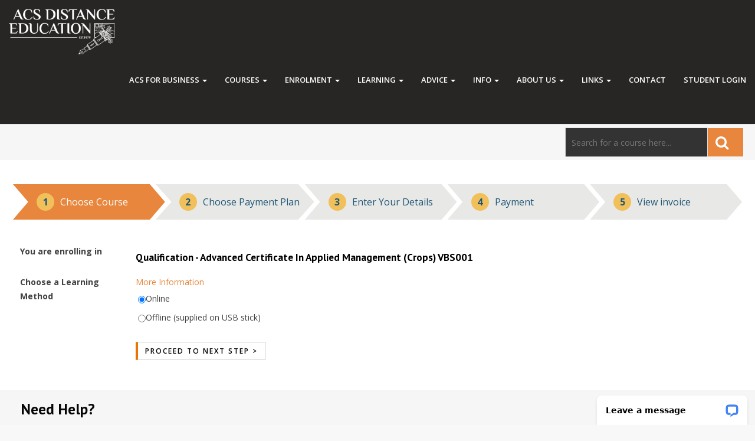

--- FILE ---
content_type: text/html; charset=utf-8
request_url: https://www.acsedu.com/courses/enrol.aspx?courseid=533
body_size: 76373
content:

<!DOCTYPE html>
<html lang="en">
<head><title>
	Home study courses - learn about psychology, horticulture, organics, self-sufficiency and more
</title>
    <script src="https://www.google.com/recaptcha/api.js" async defer></script>

    <meta charset="utf-8" /><meta http-equiv="X-UA-Compatible" content="IE=edge" /><meta name="viewport" content="width=device-width, initial-scale=1, user-scalable=0" /><link rel="icon" type="image/x-icon" href="../images/grad_cap_icon.png" />
    <!-- Bootstrap -->
    <link href="/bootstrap/css/bootstrap.min.css" rel="stylesheet" />
    <!-- custom css (blue color by default) -->
    <link href="/css/style.css?v9" rel="stylesheet" type="text/css" media="screen" /><link href="/css/style-gold.css?v9" rel="stylesheet" type="text/css" media="screen" />
    <!-- font awesome for icons -->
    <link href="/font-awesome-4.3.0/css/font-awesome.min.css" rel="stylesheet" />
    <!-- flex slider css -->
    <link href="/css/flexslider.css" rel="stylesheet" type="text/css" media="screen" />
    <!-- animated css  -->
    <link href="/css/animate.css" rel="stylesheet" type="text/css" media="screen" />
    <!--web fonts-->

    <link href="/css/mantiscustom.css?v12" rel="stylesheet" type="text/css" media="screen" />


    <!--Revolution slider css-->
    <link href="/rs-plugin/css/settings.css" rel="stylesheet" type="text/css" media="screen" /><link href="/css/rev-style.css?v8" rel="stylesheet" type="text/css" media="screen" />
    <!--google fonts-->


    <link href="https://fonts.googleapis.com/css?family=Open+Sans:300italic,400italic,400,300,600,700,800" rel="stylesheet" type="text/css" />
    <!--owl carousel css-->
    <link href="/css/owl.carousel.css" rel="stylesheet" type="text/css" media="screen" /><link href="/css/owl.theme.css" rel="stylesheet" type="text/css" media="screen" />
    <!--mega menu -->
    <link href="/css/yamm.css" rel="stylesheet" type="text/css" />
    <!--popups css-->
    <link href="/css/magnific-popup.css" rel="stylesheet" type="text/css" />
    <script
        src="https://code.jquery.com/jquery-3.6.4.min.js"
        integrity="sha256-oP6HI9z1XaZNBrJURtCoUT5SUnxFr8s3BzRl+cbzUq8="
        crossorigin="anonymous"></script>

    <!-- HTML5 Shim and Respond.js IE8 support of HTML5 elements and media queries -->
    <!-- WARNING: Respond.js doesn't work if you view the page via file:// -->
    <!--[if lt IE 9]>
          <script src="https://oss.maxcdn.com/html5shiv/3.7.2/html5shiv.min.js"></script>
          <script src="https://oss.maxcdn.com/respond/1.4.2/respond.min.js"></script>
        <![endif]-->
    <!-- Google tag (gtag.js) -->
    <script async src="https://www.googletagmanager.com/gtag/js?id=G-DTWXHYSNYM"></script>
    <script>
        window.dataLayer = window.dataLayer || [];
        function gtag() { dataLayer.push(arguments); }
        gtag('js', new Date());

        gtag('config', 'G-DTWXHYSNYM');
    </script>

    <meta name="RATING" content="General" /><meta name="REVISIT-AFTER" content="1 Days" /><meta id="ctl00_metaDesc" name="description" content="Distance education courses for online home study, and ebooks, for careers, business or jobs in farming, science, management, business, education, health, writing, design, self sufficiency and alternative living." /><meta id="ctl00_metaKey" name="keywords" content="Courses, College, Home, Study, Online, learn, UK, correspondence course, open learning, e learning, farming, animals, management, business, science, writing, photography, computer studies, horticultural, health, psychology, permaculture" /><link rel="stylesheet" type="text/css" href="/styles/acsglobal.css" /><style type="text/css">#ContinueEnrolment { display:none; visibility: hidden; }</style>
    <link rel="stylesheet" type="text/css" href="../styles/enrolment.css?v1" />

    <!--[if lt IE 7]>
<style type="text/css">
.paymentPlans .radioCell { width: 14em; } /* IE 6 dodgy box model fix */
</style>
<![endif]-->

    <script type="text/javascript" language="javascript">
        function ShowEnrolmentMessage() {
            var loc = window.location.pathname;
            if (!loc.endsWith('invoice.aspx')) {
                $('ContinueEnrolment').style.visibility = 'visible';
                alert('You can return to complete your enrolment by clicking the \'complete enrolment\' button in the top right corner');
            }
        }
    </script>

             <script type="text/javascript">

                 function validateFields() {
                  
                     var error = "";
                     var FirstName = $('#ctl00_txtFirstName').val();
            var LastName = $('#ctl00_txtLastName').val();
            var Email = $('#ctl00_txtEmail').val();
            var Question = "";
            var Course = "";
            var Phone = $('#ctl00_txtPhone').val();
            var TopicInterest = $('#ctl00_drpTopic2').val();
            var Goals = "";
            var Country = $('#ctl00_ddlCountry').val();
            var ContactMethod = $('#ctl00_ddlContactMethod').val();

                     if (FirstName == "") {
                         error = "- Please enter your first name.\n\n";

                     }
                     if (LastName == "") {
                         error += "- Please enter your last name.\n\n";

                     }

                     if (Email == "") {
                         error += "- Please enter your email.\n\n";

                     }

                     if (Country == "") {
                         error += "- Please select your country.\n\n";

                     }
                     if ($('#chkAge').is(":checked") != true || $('#chkPrivacy').is(":checked") != true) {


                         error += "- You must be 18 or over and I agree with our privacy policy.\n\n"

                     }
                     if (TopicInterest == 'Select') {
                         error += "- Please select an area you are interested in learning about.\n"
                     }
                     if (error != "") {
                         alert(error);
                         return false;
                     }
                     else {
                         return true;
                     }
                 }
             
             </script>

            <link rel="stylesheet" type="text/css" href="../css/cookieconsent.css?v7" /></head>



<body id="boxed">
    <div class="boxed-wrapper">
        <div class="navbar navbar-default navbar-static-top yamm sticky" role="navigation">
            <div class="container-fluid">
                <div class="navbar-header">
                    <button type="button" class="navbar-toggle" data-toggle="collapse" data-target=".navbar-collapse">
                        <span class="sr-only">Toggle navigation</span>
                        <span class="icon-bar"></span>
                        <span class="icon-bar"></span>
                        <span class="icon-bar"></span>
                    </button>
                    <a class="navbar-brand" href="/">
                        <img src="/images/acs_white_logo.png" alt="ACS Distance Education"></a>
                </div>
                <div class="navbar-collapse collapse">
                    <ul class="nav navbar-nav navbar-right">
                        <li class="dropdown ">    <a  href="#" class="dropdown-toggle" data-toggle="dropdown">ACS FOR BUSINESS  <b class="caret"></b></a>    <ul class="dropdown-menu">        <li><a  href="/b2b.aspx">ACS for Teams</a>        <li><a  href="https://www.acsaffiliates.com/" target="_blank">Resell ACS Courses</a>        <li><a  href="/advice/Course-Counselling.aspx">Free Course Counselling</a>    </ul></li><li class="dropdown">    <a href="#" class="dropdown-toggle" data-toggle="dropdown">Courses <b class="caret"></b></a>    <ul class="dropdown-menu" style="height:250px; overflow-y:scroll" >        <li tabindex="-1"><a href="/courses/default.aspx">All Courses</a></li>        <li tabindex="-1"><a href="/courses/horti.aspx">Horticulture</a></li>        <li tabindex="-1"><a href="/courses/continuing-professional-development-cpd-courses.aspx">Continuing Professional Development (CPD)</a></li>        <li tabindex="-1"><a href="/courses/design-your-own-courses.aspx">Design your own</a></li>        <li tabindex="-1"><a href="/courses/ecotourism-and-adventure-activities-courses.aspx">Ecotourism and Adventure Activities</a></li>        <li tabindex="-1"><a href="/courses/engineering-and-construction-courses.aspx">Engineering and Construction</a></li>        <li tabindex="-1"><a href="/courses/environmental-courses.aspx">Environmental</a></li>        <li tabindex="-1"><a href="/courses/farming-courses.aspx">Farming</a></li>        <li tabindex="-1"><a href="/courses/general-courses.aspx">General</a></li>        <li tabindex="-1"><a href="/courses/health-courses.aspx">Health</a></li>        <li tabindex="-1"><a href="/courses/hospitality-courses.aspx">Hospitality</a></li>        <li tabindex="-1"><a href="/courses/information-technology-courses.aspx">Information Technology</a></li>        <li tabindex="-1"><a href="/courses/leisure-management-and-fitness-courses.aspx">Leisure Management and Fitness</a></li>        <li tabindex="-1"><a href="/courses/management-courses.aspx">Management</a></li>        <li tabindex="-1"><a href="/courses/marketing-courses.aspx">Marketing</a></li>        <li tabindex="-1"><a href="/courses/pet-care-courses.aspx">Pet Care</a></li>        <li tabindex="-1"><a href="/courses/photography-courses.aspx">Photography</a></li>        <li tabindex="-1"><a href="/courses/psychology-courses.aspx">Psychology</a></li>        <li tabindex="-1"><a href="/courses/science-courses.aspx">Science</a></li>        <li tabindex="-1"><a href="/courses/self-designed-courses.aspx">Self Designed</a></li>        <li tabindex="-1"><a href="/courses/small-business-courses.aspx">Small Business</a></li>        <li tabindex="-1"><a href="/courses/tourism-courses.aspx">Tourism</a></li>        <li tabindex="-1"><a href="/courses/training-teaching-courses.aspx">Training / Teaching</a></li>        <li tabindex="-1"><a href="/courses/wildlife-courses.aspx">Wildlife</a></li>        <li tabindex="-1"><a href="/courses/writing-and-journalism-courses.aspx">Writing and Journalism</a></li>    </ul></li><li class="dropdown">    <a href="#" class="dropdown-toggle" data-toggle="dropdown">Enrolment <b class="caret"></b></a>    <ul class="dropdown-menu"><li><a href="/enrolment/acs-plagiarism-policy.aspx">ACS Plagiarism Policy</a></li><li><a href="/enrolment/course-fees.aspx">Course Fees</a></li><li><a href="/enrolment/design-your-own-course.aspx">Design Your Own Course</a></li><li><a href="/enrolment/exam-application.aspx">Exam Application</a></li><li><a href="/enrolment/how-to-enrol.aspx">How to Enrol</a></li><li><a href="/enrolment/recognition-for-prior-learning.aspx">Recognition for Prior Learning</a></li><li><a href="/enrolment/refund-policy.aspx">Refund Policy</a></li><li><a href="/enrolment/requesting-updated-documents.aspx">Requesting Updated Documents</a></li><li><a href="/enrolment/sample-course-notes.aspx">Sample Course Notes</a></li><li><a href="/enrolment/sample-exams.aspx">Sample Exams</a></li><li><a href="/enrolment/terms-and-conditions.aspx">Terms and Conditions</a></li><li><a href="/enrolment/work-place-projects.aspx">WORK PLACE PROJECTS</a></li>    </ul></li><li class="dropdown">    <a href="#" class="dropdown-toggle" data-toggle="dropdown">Learning <b class="caret"></b></a>    <ul class="dropdown-menu"><li><a href="/learning/acs-qualifications.aspx">ACS Qualifications</a></li><li><a href="/learning/green-education.aspx">Green Education</a></li><li><a href="/learning/learning-methods.aspx">Learning Methods</a></li><li><a href="/learning/problem-based-learning.aspx">Problem Based Learning</a></li><li><a href="/learning/professional-associations.aspx">Professional Associations</a></li><li><a href="/learning/sample-course-notes.aspx">Sample Course Notes</a></li><li><a href="/learning/study-for-work.aspx">Study for Work</a></li><li><a href="/learning/studying-on-the-internet.aspx">Studying on the Internet</a></li>    </ul></li><li class="dropdown">    <a href="#" class="dropdown-toggle" data-toggle="dropdown">Advice <b class="caret"></b></a>    <ul class="dropdown-menu"><li><a href="/advice/Course-Counselling.aspx">Free Course Counselling</a></li><li><a href="/advice/Course-Handbook.aspx">Free Handbook</a></li>    </ul></li><li class="dropdown">    <a href="#" class="dropdown-toggle" data-toggle="dropdown">Info <b class="caret"></b></a>    <ul class="dropdown-menu" style="height:250px; overflow-y:scroll" ><li><a href="/info/default.aspx">All Free Information Pages</a></li><li><a href="/pdf/EXAM INFORMATION SHEET 2024 USA.pdf">Exam Info</a></li><li><a href="/info/21st-century-education/">21st Century Education</a></li><li><a href="/info/adventure-and-ecotourism/">Adventure and Ecotourism</a></li><li><a href="/info/agriculture/">Agriculture</a></li><li><a href="/info/alternative-living/">Alternative Living</a></li><li><a href="/info/animal-farming/">Animal Farming</a></li><li><a href="/info/biological-sciences/">Biological Sciences</a></li><li><a href="/info/business/">Business</a></li><li><a href="/info/children/">Children</a></li><li><a href="/info/coaching-and-counselling/">Coaching and Counselling</a></li><li><a href="/info/computers/">Computers</a></li><li><a href="/info/crops/">Crops</a></li><li><a href="/enrolment/design-your-own-course.aspx">Design Your Own Course</a></li><li><a href="/info/distance-and-online-education/">Distance and Online Education</a></li><li><a href="/info/education/">Education</a></li><li><a href="/info/employment-and-training/">Employment and Training</a></li><li><a href="/info/environment/">Environment</a></li><li><a href="/info/fitness-news/">Fitness News</a></li><li><a href="/info/garden-design/">Garden Design</a></li><li><a href="/info/gardening-news/">Gardening News</a></li><li><a href="/info/hobby/">Hobby</a></li><li><a href="/info/hospitality/">Hospitality</a></li><li><a href="/info/management/">Management</a></li><li><a href="/info/natural-health/">Natural Health</a></li><li><a href="/info/pets/">Pets</a></li><li><a href="/info/photography/">Photography</a></li><li><a href="/info/psychology/">Psychology</a></li><li><a href="/info/publishing/">Publishing</a></li><li><a href="/info/recreation-and-fitness/">Recreation and Fitness</a></li><li><a href="/info/wildlife/">Wildlife</a></li><li><a href="/info/writing/">Writing</a></li>    </ul></li><li class="dropdown">    <a href="#" class="dropdown-toggle" data-toggle="dropdown">About Us <b class="caret"></b></a>    <ul class="dropdown-menu"><li><a href="/about-us/accreditation-and-recognition.aspx">Accreditation and Recognition</a></li><li><a href="/about-us/code-of-practice.aspx">Code of Practice</a></li><li><a href="/about-us/contact-us.aspx">Contact Us</a></li><li><a href="/about-us/our-principal.aspx">Our Principal</a></li><li><a href="/about-us/our-school.aspx">Our School</a></li><li><a href="/about-us/our-staff.aspx">Our Staff</a></li><li><a href="/about-us/privacy-policy.aspx">Privacy Policy</a></li><li><a href="/about-us/student-testimonials.aspx">Student Testimonials</a></li><li><a href="/about-us/why-study-with-acs.aspx">Why Study with ACS</a></li><li><a href="/about-us/your-questions-answered.aspx">Your Questions Answered</a></li>    </ul></li><li class="dropdown">    <a href="#" class="dropdown-toggle" data-toggle="dropdown">Links <b class="caret"></b></a>    <ul class="dropdown-menu"><li class="dropdown-submenu">    <a tabindex="-1" href="#">Other ACS Sites </a>    <ul class="dropdown-menu"><li><a href="https://www.acs.edu.au" target="_blank">Australian Site</a></li><li><a href="https://www.acsedu.co.uk" target="_blank">UK &amp; Europe Site</a></li><li><a href="https://www.acsedu.com" target="_blank">ACSEDU</a></li><li><a href="https://www.acsgarden.com" target="_blank">ACS Garden</a></li><li><a href="https://www.acseduonline.com" target="_blank">Online Training System</a></li><li><a href="https://www.thecareersguide.com" target="_blank">The Careers Guide</a></li><li><a href="https://www.hortcourses.com" target="_blank">Horticulture Website</a></li><li><a href="https://www.studyacs.com" target="_blank">StudyACS Website</a></li><li><a href="https://www.acsaffiliates.com" target="_blank"> Affiliate & Course Licensing Website</a></li><li><a href="https://www.petcoursesonline.com.au" target="_blank">Pets Site</a></li><li><a href="https://www.sustainablelivingcoursesonline.com.au" target="_blank">Sustainable Living Site</a></li><li><a href="https://www.tradecoursesonline.com.au" target="_blank">Trade Courses Site</a></li><li><a href="http://www.acsbookshop.com/" target="_blank">ACS Book Shop</a></li><li><a href="http://www.acsebook.com/" target="_blank">ACS e-Book Shop</a></li>    </ul></li><li><a href="/info/default.aspx" >ACS Specialist Websites</a></li><li><a href="https://www.acsedu.co.uk/subscribe.aspx " target="_blank" >Newsletters</a></li><li><a href="/affiliates/" >Licensing ACS Courses</a></li><li><a href="http://www.iarcedu.com" target="_blank" >IARC</a></li>    </ul></li><li><a href="/about-us/contact-us.aspx">Contact</a></li><li><a href="https://www.login.training/Login.aspx" target="_blank">Student Login</a></li>
                    </ul>
                </div>
                <!--/.nav-collapse -->
            </div>
            <!--container-->
        </div>
        <!--navbar-default-->
        <form action="/search.aspx" method="get" class="form-inline ">
            <div id="divSearch" style="height: auto; padding: 1px 0; width: 100%;">
                <div class="wow fadeInUp" data-wow-delay="0.4s">
                    <div class="row-fluid">
                        <div class="col-xs-12 col-sm-12 col-md-12 col-lg-12 position-relative input-wrapper" style="background: #f6f6f6;">
                            <div class="col-xs-12 col-sm-12 col-md-6 col-lg-3 position-relative input-wrapper" style="float: right; padding: 5px;">
                                <button class="btn btn-outline-success my-2 my-lg-0 " type="submit" value="Search" name="Search" style="background-color: #e7863c; min-width: 0; font-size: 24px; margin-top: 1px; float: right;"><i style="color: #fff;" class="fa fa-search"></i></button>
                                <input id="q" name="q" style="height: 50px; background: #333; color: white; float: right; width: 80%; padding: 0px 0px 0 10px;" type="search" placeholder="Search for a course here..." aria-label="Search">
                            </div>
                        </div>
                    </div>
                </div>
            </div>
        </form>




        <section class="services-wrap">
            <form name="aspnetForm" method="post" action="./enrol.aspx?courseid=533" onsubmit="javascript:return WebForm_OnSubmit();" id="aspnetForm">
<div>
<input type="hidden" name="__EVENTTARGET" id="__EVENTTARGET" value="" />
<input type="hidden" name="__EVENTARGUMENT" id="__EVENTARGUMENT" value="" />
<input type="hidden" name="__VIEWSTATE" id="__VIEWSTATE" value="I7Une3VbmczOHeREt5EXng/C38UQoEHLMWcbg7Trs1NOmhN/DrUVcYQsuP3RT1c1TxKvXE8xK3dnofmM2ugAqQWUZpde7+arp5yM9t93vEEdhqNv1QTKsMoH41I28ZOfWS96KSadjrga4MIpEPxJyb8g15S3MzojeWpkWbTv6g8HygaPLBo8pqIEs4VSRsPubACpe8ywWPFId83j/6uvSM1N3JijpmMhQKblWLEFXDxvr2auDP65M5+2+LjYN/[base64]/lj6W7qEz4lJIETD+DVfezacveUpNiz8jGW6fE0BMT43ImA+oe8gx1FAu44f/0nlm8sUGOgN2wCu9RwsHsSSKppt6E9FJwtU2dqzOQ11gB3NitRHrX9lCYlX8zNJf3DbVWDzP175OREbPQewIb0Z0tNGVGXnZycFbKcBNzDO7+zxicldw1SyHNyUAb6+VijdoWt+kfqMtEPnOm8UVsdVm6oAN/3kYmHOZBI/YpuJvDH2rlDGL291XlUhZOQf/jLko2wDIKcUHnPYyaO/[base64]/K+b5WJDDJQo3Oe93cz6qcGsT1E9mLV4vq4BcQupzyaLLMDF9Svj/o9z56q4xRIfRrzaPp0580gJIVM6EtJBNFKxdwdJFvSeQU3Ci2dC1TisJN008zhWKMa/PjcAkSqiniCqB7vxjMqnObsGYr1EL0/yFHU9zwobLerW1+C9eg/WeC1x72vkv2j+Wg5iKA39MvEvyB9nVzqq+zrGlx8uTKHiauFXz7kYDwqxJ/mxMSPw8NcgHSijqASYFANa5E/80ydrm1NkoHepM6cMLw2TtwE/m4SZc6b8uKlRAUPCsqGH2nRn/lcqbUPQPrIAtQgCBKZweTjN3tq5R0Hu1HNuTuTgv++xGKV3s3htLHfZnowBD8NpWOwGbWeFFFwGORgVqij5VfAXpbpLbtfyNzQ0RC0afoYKmDwYVrrAgSto8ZuGHREj0ZlfoW0F2dAwvE6GdCkXtQUMvv+FRmk69IvnfAP8DFzwarlYINUyWjlWxFg70Xg0y2QUVJS/NuRD5w86c3du/QQy8BlQHh3J2eYpO0DTPktAM5Dki09T8PhZRDVPx89Co3d5Jarw7bHo6ae508ZpRl4XIJ7F/kU7rs1Wt/4DnahgBBcGXbQJteuyl4//l6GKL2u87s2ay/PiCCp+iwkU5Y6vw8kOfew2CkjcO98jyCohkN04Z/3A6CNgrS1hQfg3Rfg9GTeKZp3POldCypIdnRbazOjG09UfrPVjK4AbY/CT3Al3pChcF459PO7xBIppo4wJSWUPIwBKXO4fST4ikZaTNGvAL/rjICZYUpTgj6zjxTqR5kC0zx4eBwTXmxr5InTfWql5dahjEkXH36VErIrhpAXFDvDFoUyGNpZpsAkTn1caa4A02JgNbjmmYWW8FDdTuVcptO5LL80YypFOd98Br9Vxmw0RC8LM8eDHd3ypZ+3DxT8s5CUn7hkdByRxPJKZCybxJe2jvoKy4Cb/TPPqCTGSvWshrC7x3q1J1C7eN0haFg+mv9kMeddU8hiJWlkdlvIb60ey0Wox1HqLGyiVBXjoS4cZVwD2+8pbn3y9ahafpbqsvF8oZHUxg41HBXyNmuorAT+eRkKdD/xqhEw9TnRicSszKTEb4y5oledmHxsZyjsIZeFwELIQjmPFC4L/Gp/Jx18PfOrqG9CB89kcm8fi16RiL3Grc75DbiJ6kebx2ROuEksIKMjMFdQ8Q9mgPDzTgVtvpS9bYevxs7yY+2fbviNQd3yiM/WZ1xtsJmxsKOk8/AAy10afbt6KjdqIdnwLwxj8h+cs7VpOK4GweOtS/8CNQtFdQ3gQUjLcpyvkcvNFLP9WL33kR+DoTnRcymuuDMQv1TZmgDsdu4wDXVNO0Fkpzbc9Gwk2IhteBzNxLEjOwwPiOkRkoQdAi4iOErF5OLTMTtjnhPnR/aZPkfdLXdUDhowgrfvrnkuUCT+MXWgYQXD7IWDRE4fmbiZ2KQ7l/18wyqKuLUDTVBd/wq5jv9L9brsACh37K4VXVNEeJbjhmE3S89nN4ow7v/snpyWsL+gwN6QvuCu3/TNmIAvPlvriorQS0SK6YNU7ge0WzSEuDCTAxE2q0fr0dc5AEcqh6lHyu3M2HqI8xEUvZ+XCicFSfiBd2PQxUjdWmNOI5WVQdnSWl+Yl4OeD5GIlQZ0w6N47A+teyazcpWmv6vky/eGmg3Ac0S0LwlaHhG3Wm44hwRDPeJM6VuYn00eLwrat1t2dZ5MaQi3CFbD9GFf77dkHu5qhto6Xgwglm+fMtKPzj/pD0iD+qM75I56qJJsubMiExL2fyXCj/wdHUSsqhU/w0x09ZChSNgEzcUHdtR6CtjYMmZUQPvfkgvN3noH+OXpXaXkLfe8UkkuLrb2syh08Wgk/M+KiPg9ZSzddui8gNZb6v9FyCtdDNZdLQ1mYx57RI9m/gq/2G4KgSe46jzukXU5GvV11lZzCjkQkU9eDeJg/yJzz88pFx0N9lxtvvM/aNw51AoVCa61eo6wjswruasK8bFM2wKjwwdMR9ue2GlVSI/Oia7n0ZAwNU2LjC9xkfKoC2vMFu90seDNSIYXXV2IABlCFcLjrTGUTF+ZV137jyfZyN9Wb9+niXlJk7E6rxyh/Ep3IPe+Z3UkkRnosKlhOchwk4dyvuE+Lkhmv9Vrxd+BlKFZMtL9W0/lWCyffcM4o3wC2PL0QEe5uSZagx0V3ZqyTfygdx3d1YqEzBW7YOFs6NB3gKPt/cpONcnoHy5Nxg7GNn/[base64]/[base64]/Q5iHn6OiHgrRWkhCD70rG5kCBcq+hw0mDc1UZnKLFFVCPe9CSnn7HPxqkVoxqRVEa6BntPErXsTguijCEL05I5QhJIwEuGj2Gt4PqWeWHx/y6NDZhHRrJVxYXz3DKjZgIASYt8N13vhdZ3i5Bg51S/NTGKhQKOSKMPD+PAac86rYzOA+qechKHfuGq4gik29fkBUkVIa9vnzA40Vh3uRP+4NFz8gn3rIsAbt9Lt/bUHlT0G87IUSAo47FLo4pTLZw6cotsj4kfw5FkprhlWoIxNqT3s86/QCOEwUuSdZNc0SkXEZSL+f84AkPRKwnJTyQ77gEFkLRCAmxGP2rLwR0osUahhRMHgcBs7urSeVE9SN9eqAFTlZDGWdyuVTmGDLPeNL9qC1p++jVCjqlzyCwRrSOVtJ2i+dwVM5BQ5CsuMAjIH98LALPszVBjE4yafxO1So2Q2nDrF7/mrl5DCiP079S6XwuS6ro+mwPCjUH6SXqPUD1G8F/kNgA5q0XkwNLeHPUfVOtyWQIND8Z9B5lYsuFz2FrjuiZ6hJ/uN0FeRWuWAEUuT/aXEyGBZ1wymf0nnz0JXynyQ1oEQK2oDcB6/NsytK5h9GZcIcAqiOwgO0BJWn3bQqNMR4GP2WlCqicSHTLopp380achtm+cQgXtmt+2fzi5A6XWVff3TxCnbJIXSb07jN0ZZc1ugccqrJOKkLahjSU6MKFhf4XmSlgEV3S2XJvX60U/nWcDVgad49QvCrUkcm+bUB6lzIFmQXNmwkbMHg3k14PPJryv3SBksF9nVDLoAaEf7B/SzdZpRVaImE1u2BuITIIYHoVIayA8+3SZrIJlwacUKEilH6z/b9AIvQpR9pNrrsEqfwb22HnbMQoMB/on/7Ij9kiE4xvhBiuiV3l60WwP6wj7uMvforo/fECCN1XAzj6AjLlnhXL6S8YZhneu8L+tU3UNsESLc10V7SP6a4wFbz3UOWJfghJcJkeApJe5WYNeJ1onRQ4ya9lOuQN9VJHXo4Dqkecno9fxZzcRQiIWC3NkEGG3jqK+b7S6MfddM5WtecZ6tErnguLaxZk/6yOlTSiPnPgu9yfa4ppgtOfW7FeDH+HrLU95mnwEjZljlOqJd+CTJbVmoJQLSEJAAvQbb5xsAHYrkMz/AkgZCsXwTVy+jovr7Adiqid9MBy2KbUTUIP8ZQxjvlr1N6t2oMxjxXiKoJXvXlgFxVSmzG77DVZkSvJ9e2hQElwvcUQ1YiHlnuFeStaeRcnKr+btY+ngb0er6tly5BIMjaBArD5iqiDnY+trDuyypEnO8U6myeX3kZXT2Ds15o+M4f5WJ/1nv93nlZ1TmZ651Zhr0946keAomXw6jFjOhKkEpO3ZFfprSP1zjZzgRbX/x0Zp2FIPFJaPoH0MP6cD3QNnEoLRlimufwnNSR2Etz20eQ0TwxUbWfIgYBNb+l5GYvS9gzx+2j+Q0Iphu/[base64]/+oDOgg8KLtC4z/MMT8jswsN6RUxfXIz7QNaHaJP9WYXHX8STORm1U/ZhwCuwewPKLFxO4+i4gyuvoRH8lCBDtbzAb3nu5jp0df19VPT8sYgp0zAuPCY6QFqKJ5xZo2+oWxx5q3+ONkCNU2XFJii40BSIezD7qtLVdqfgdNAxgPjEaZ/ShHWiTkxlUtVP45vACT5lFZXzYuvKZWxkY6xbkxUVmZJoiax3gVwAW32KiBLDhj5K7GbyqW7uSjWz/g+DlH51SAkqiU3RZvLGASQNlXE1QfQITL/QMJpMvlSy6SHpEaJMW789oMx8etSdheTcWZ1kFcICaXR3cLt8iLPQ/RPohniOIgAwrMUI4wX3qRRXqjumibA2T/CY+nA5SFQPPzxw78XU8wq3++e1cXPFm7/8qT5IC7Yj6bZSOIoAmRTMbnduxr59+SnelL5cVBUQNk60kBpYMqdYKR12vRRy+Qew974Fl7ddYmTG47x1uePWzVIhlbuQ2nWtYQKqB85jHodqb7vYreCt05EyV/[base64]/ptWYsR4yxBebzgkoxCsW/mu3VoDoeCw911MUjhttrH+A9OSrDPNroEMuae6syDApjFOa4kyQ/x8KLg1O7uk0Qo1M1KZCu4EJ8HgrPlaxwJU24j1H8oBwOeex+UwvX05NbxpJu3jF+QqDepR5h8hCqun5cNtlGm+oWCPZzeAn3AJZi4an96tO2sY1AO0SnJKvxDnNrjC5vubkCqai4f/Uc4V1pcskznc4SH9wq8nJxwDWmddmAAyAXsP0yP8B64sbK3TA0JIEI//REernM2DkeoTnPMpMRPtDhJWkLM4CIwr43J+dtvOLzBDG/+zFjZhr6+0y/K/DThXv+4ObEy4uykOXBNIKxLO9eENt7CQcLaNLa8oTAgYKWRVEgcQtP7UJ07/ui796y543opvx9iJPhuV/b7faZ5UhC+9MpV21fop0krKDaUBApaAAxHbr9aAkG4d8hk/mYLUfPNecJ2IrHyKKn6HJRPRdjzSQ60G6gHeBrsTmzF5Ib6VzHQI1C8HbsBKGMY5EdZFG0qWhR55eyUXFWCthiBTV8TGF2LisiOjRx2Yl4V8L0MJ/fnj7/YF17eJCM/[base64]/E+5CugexkRN6ZIHX3sZFaNDZrExoCMKE98xMQuOUpTAEGFz/X5Z0z2+X2gRlsV+F+3pqnFXwjM2CtY5e+tzWpuPaYOBSvtHfmxVd7eRxCao7VlqRwE5l/w4rgG6ePqn4hYFzCcBXy3m4jjB2npl5V4N2mFLrPbK1aN9J8+VYYeusqTOnWFuiOO/nObSAZ0ug+/nuxYnVictgEyzec3Tst3GD/MrJo2vQqWT/UXolCunThhJCRF3mTBHhcWbCQqQ93PwN+2uutApTwK6iB3COAmsJEQBs749pcPiglZfOgKrNd6njzsAfWsQ6XQUQ6L3gplyjFxjZYThUH0NQGy+YiGTUAmuZzIvd0vB0RWkZRi2SNsD0Enq0DNDW+h4njsg4ZycgMmlIFAr5VJGoTpLule8/thbHCHVLd/eDkPwe2+gaMy+vl81ouK0Nbrh0IRH6tbnBx3wNkETfBUBqLSccVCcxWJ4hg3COwvxzYtiPA0904I9/[base64]/vDpq/KQj0PN+3DTzuUi2ya6pkM903s0oXLQoRmvqzxq9mC1zoBjBQXX4GfbhSK7cFv10fVJduBS25VIUiLrzTzVQ5tM0c9RaFNfElGlmi4Mxp1G1lXFBU4Hw1IS4VNTCfSYmtQRMB5eFzNZWRK+G/uWs+QzAFwp5CZMOkAtNTLEGAGY8GExh+47qpONehRSnb2/EYy7mzEfDdrTH0cY83OZh/HLpf1fGa+aE5ygbHWD6FBX0OXBR0pBvddSp/m2yiD7gZHd/QNJVINtDcYYAxWhSnDM9iOnZ1+pc0Dx6MMcv7+ighkBq1fsVp8ly7uexZR7bkd0GVjBBc2AI1T0PBkCJ+E5O/LP3maKyWPfYZbmdkYdamUuYD7ciFoNG/9u9K2meuiooEjYrkm6Vr29baOpVNJ/3wAUa+ytVR8okbtTWB4g4ccCe4szMS1kevOXdoGVz7nHfM0iJYQn8PSL103it1r7oexuubWvM8ikymaqUQ4Rxb/puO344ySaMaG0oDEixUIa0uA0CkYHhTh071HsPhGpXGl0qbGBEH/CrWgKW6X4nJcPjpMrG7wkwi8FRCe9/bcVTlYLQUsbWkB2qBWh5mq+UKg/x2ix8Jz36a3ikaa4aZDzcijozZBSxHV4+ylj9uGJoqY+mkP4Edp5mcoOaV3XowysEx8rVRUvaAa6rmpyifudzWFNn1QmMuk6fcJUKaknGySCFuDvkryyXloluDdH9kKvPmOyZvtkFvG5TBRtrhwLToENrdrHwW5QcQTADuB+zR1fodJ7mnJYH9HziBi1UIcL/xljmazQ7qwSRbtW+kPW2WuM07W2JC2hBAWKvMnOdzCRxJpEQJzMqLSXJBhmo25Iw26YrQFZfWZPiPkcBCQVvyjpPDb+sHEk5TwJ4cfcBafHpbhKmkLpd7knFT45840Jn0QV9K+GyelXpIzkjc0fq5Cwd4KH6Atfra0hyGrqUrVC/0LhS9WauE8CItXQkxla+FoavNAs4u6rHdtuj6ZKqiBD0uNLWsX8RDiBu9x2ebcMsyxIDgylpK3U0ewLeWHxB/[base64]/dBs80i5MUd+tY4ziNCoPZ4Wi/tTiz+hx+whN/QnDCwbA2dUkdvTSu/GzfRJJh6/hicIU3+CkX1SuXYIC6epUoZTT4II92jWtDRfx++zQ2Dr1H/RQDW6APBbup5ucBWm9uczXjdsj71Kn0WOJC89vhrm0GQUWye03KnyTIQt0U8Y/qYEZwx4c131RWFus0NpQUcommLo1SD8+g9Lupy4mu0OsR4rLY2cmk9V/pF+vQQqrpD2wlCSNp7gPYPwpPlsmJ30Yce5Swc3jwIQK0wEVum/+rGVH9RAJT4HqQNUbEk5lejqbEdte2Uk4zj0MlZZhybeS5W9xBRZxmYvUBv29iobU0X9YWN5rMbeMGDpVC6j9TEev6NG2Ovqno2HyvyVHT5+ZchGCGYR9hnfqSJ8EzqKX9oqx+dC/QZnSWqsJZY/t9Rh/txTts95Znd8fS2wICH7PUvjYubTqbfe+kjHWvzbU3liEnL2cPe7JskgT7BxlJyCYJOtzDu4zaxXBQ5lhGa0/ZoBppWyKH9bzquNAWBqsBgw71WVxWIlYCm8m85wJPnYPUpcem2n7U6FtErYtYxzggdJoWwAoq48KKnTE0cWhR2l7Ku3vQvTiuxHBXqd2e8zze0JVPnMjweHlhdBlbhbookfquBJDAeSWvyfhFBmXmPUpVH/6B9b4eBMdR347C0MtEcrOrrGMqOmmaJzhymkRZ+6ET6U4DpsVyhG2nRxTUD5emjZODz5xZsPvl/LMWmD60/tz6gv/Q+axeGNYcLw2YfRjaDRUntgtiMaUb+HSxl8EDt9HXAuFB+nCCmEa6riZtKzD/nIiqq39A+XKKtQlfaTtGSft+BIXu5hgxMQ42h109L9eIvjSqREc95IqrEDLkmZPRsuKNPx6n8YrRmRThhh0tXZ6mgrieusO70vknk73OLmIniehIvecjQM+Z+SA5P1l4kXazB26lrWLFFQrTLgq6gKSxSQBP33xffJLRmTWPYWat+DupvFpoMaS3Gc34E/[base64]/fGZ5gktDauGNeLkG1YAbpxQ9moJOnFztWXJGehU6UkpQcVt5soV0+oD9jKLQPMwLBnocJetInW8hN+6ocCuBmK/rs80PvRDFoEDPMg+7mq84nqRcU5VuwR9o5+1anmbZkTZi3H9xEMdDyV8iFqtMp3pGBECxT3L5httly0Y3qsCJEj4vZydf7CbIBVi5F5oVNlFimK01FBKkgWsaFEIvkang3V8vSwyOEqgJwphpBLgOKJvAiExdB54ocswR0hd0OpJn/7YNNf2ls9UKgX8EMkZ+9ZHvo/HX8CxO6qjDEDDe6NLVv5hg2VIOnQ3Y62G+nzBgvC0m6Yaxd7FttAvPU5xMfRoh4pLQsVzNpLBDQ8SRpIP8nEzn5D8Y112E24lrz6G11E4X+/TvzATWtCpkqC0gHUPIEBBfpBykpGi++zTIRQZgBvmCkD/[base64]/B77QKDNwzUN8p56++sbzSrpi5p0SiMHjg7z+QCDHEJlBDo1Nkj2GBnA/wAqCSBfBQNXSMckl0GbbLoTmLM5mDuVoIoFqYwsBf/7PEYx0qzxnAhrEVfXAvowr89Np9lUAiqJUiT4QOdaLNO99fVt7d9cLZSNNakdX4/0tGWcKh1sWXXmS+6CeqaA/5vDFFbAw97sIzdL2FGVVUQGuqXoVFLWPnCBZJSZn5PiYt1nIlxx7uBj2/CTSWzSoSor6qgcs9lnbgJy9vvFAh6YhTtN1B8mBlIIoCJAEqMYjbs3UkQiVsXEAEKbxI73JDUDIa8LDPdFFcTgH68JEQR+PRHdvUTmy0z3XLJfOJXHFmWWBZwkakrnirSNeZRqRchfAwrWtc/W86PFTIamKlyY7niLjq6O2/HhD6x2sPCyT0DPwylMogM/YSOLqItO5Qu9XVPW1phD2Kt6aujWHvhi911rWF25nKcV5yR3FftPVUCYJH1fHkfLR9618MUdSy5Iqu+8WLv++sqjRx8eALO+cVFIaPxsw+o2pjdN58TqL7a9eG5hpzDNq+2Ch/zhzMjdV8g36q1sbtsJ7O0QYEIAuHYe5r3UVB9GHu/Sgmu8yLMma+e2NiSnTBez5sx5y9gCAG92iviBlXZVcDOiaftgefYCAX8aI/8mCKurAa5a0FHwueHbesRZKl6FbUEqVbqPYF8gNBCLs+tJxZRlEIj+TCwR4ffofAfDx9kA/ors1QcvZWdFlmUXuIFsGRGVKWLJuSgIRLsRolSRbKtLYDxMp2+GFw7VGL/TQ8+19C2XWiDc+LWXo1zpNSTuStsiupuBJYeBR6mzox8XS583i79Ef61DSR3Gm3a/iKklH3c+OnhRfWpE0VhbaWBX6OV0DsZFsiP4y3uwlmE5dPTK2FAAmBNJRQaRdz2lo7sm7xUofpBNGDfiDmz8JQWfQzzgkJNkmuPRe30kT37WWa2OtNyjpMjEzW/EMTatF5T+nj9mC7Mydfk64mFcrslz+p+N6QwRZbl6CATMXAMqKmS4pyRd7rK1W+lclwpwR4rvHaUMVvOeMeyTDd/xF50NXIflaNI3j4Go9EzK37XCVMv0uoOvWt+mQNhqnkG1dvTtjYgA3PW5+I8bvFO6RoJCXce+afINO2yxhspTNKF2kTquMkShlBmPZX0O8bkKzIZRjy/vhhTLX5Wu49Tm0ZOkrTHDBTmAGfDO7tI6EskF/Iey+oYtQqYV93wegII5cMFrWtTfxC1W9o8t6HZTWNtl+k5tHvoPGAaYFPLywRTx1cLUuWf2lpP2W2QZript9JZqciVxpL7Ko+iP1ou6HqmjGn7vHF8QfIUBa2/mgBck//m4yBggPvGZHJ9HBYAZ2i674bs9HF87neDp+cayIRy3ckw4eZa3aBkR8quTINxfRei6+v+johiqYGrwU2xXlW99jKst4MxdXM/0vYXRxYyf19uqGns5qCli2eUvh65txPgHXjlq/oNzuaWCzo+Stx+40eLX/ztm/FD+wCYRoATNx0ZDtD5ljQ4/PUQxBYpZEak9WC4z2DRSKOB+7f6ICKwfRM1Q4OOX/Gpx76ncpMG1I8+R9z88LMgsYId8VPE8LA/p+BncPcDOdJR5zkMnJ4tbcaa+I9XcZdiGFQ8mr9E3Wi3e4RYVJK4K2OQ8I7QzS8xDLhsjWC6pQSCRw+mG6/TET95DRWwUy05R/VHQXYsy80YNUN6G3Ze+O1avHD2j36+LBTKfZeoVI9L4kJT2HZTha1mj/zLhubBd9WFKTId6MtyUfa+coGXhnV56fB+dvz74Cya1Ng+nt2cW/HCh2hIW4DhFzVI1C+9LNDSYQmt7BQGuUlkyJWfMOncMKbFi9fvGur2+eDcZq/RFTgLpSHmHbRlnJNqUg+X2H4AXkPVIzUxYjfKv3d0sYJ3zJMieQPs+UQpyYTcGJY4j4H02xvZ+lAkHPMamjLYyo1Mdw5uNY5dB77PWXvBe2ar1MXoSjfW3MpV68m1yO0+ud1WqTDmNrxYvjLssCi04XqgZFeD0GrmFcxoxttk0F5+/TctkIcec0LB9j5Q4J6beCJb20VZsiJf6Vw/9LeaSitnzzk5eLPcSBDTSjpTv/6Cwa3IBUw8sqxVgzgI+3lDpQBbPdJMLvjQtGSnZgGggk9UJM4XO1OxO+QBZy57D+hWf59FChvfIlusoY5ZSSz075+xB2WX29NU0St27z85Quj37VwxczrKvBauWMybwAGdXbDTQUURuMZ/mNROvbx4xKakzRv4s2JZw9vosAq7fbVFXNm363Bfk9XgbYwJ5Wr2a0bcHVH5WJb4ds4aSNCP2NLt7jHTv3f7MTjH1sSnrubgGSigOR53p+M3CFZzlqMxvnvoWllj3+BSor/lkqtTeKA/eCfuSdEvU+bXBP/d23ookoQJatm4wX5boEiqrSqwcaQG4AokabacyzjkE+zZRTOseJeOotWtKFkmZJpdC1ybH+QaKs9Ab4Zg2DkZfJdWelMPFO7UtZE9WYBEWa62JvGMBXhv+E+M9XXqNpaHE/BYNU47Xss7SHSINpLKsemdaRoJs4k3Aq7ctvVVIyXMJ3eVBC+EdEqYDt3hm3nBM94eZBsk4hw5N8Rx82SP/6UEsjw7s3YAaB90rhWGU+1lDGCIl/5B1B2OXxNO32wbDZMphUeTMBXWIj113eDSPQlDX4QGT8G0mCe6i8fWFzi37+lyvbus8QFkwKgTHXOpK76gj2wN43+NbsKo9QUprsReTIJMFnyMONd8ezzaE1swJuY4qIRzm7IIyOVgHgsr5cHBh6zF/kuQ4Ai7orHRAO5x8msu7qrhEbJiwpOKz8bmYhJRBaT2n6eTqQv2zs+TMnf10Fw03HYtSG6NhDsMmJniQUhuELyCaW0kl0KRTeT2o2z16k5G0Bl6jhTs++WEyaWrFjRoh/qG13yg/fej2rikr1WaAO7vtdn9OiXVbKwzcZEWTS08rjnJgIYoT0L2XEQNeDy77X+5PPWuhHRGQcIGAvM6iHIoWV3aEJZuQR9bLs7Nco7hbc8Qr0VcDiZ3RxIe+uwQ01wAddqYSZNHqZQ+m6HL7VZlIlbG2oehmvw9LAGrzSl2XM3FJUXI/Nu6HcIwo30FFnZdtrea93//5CJJeFEHINtKJr5SSY6EjsxC2l+orWeunVHj+NoX8V3pxDqBWL8nYgngtTFt8HoHvJz1os+JYD/L8BLNFID88Xqiqy0fgNGnUZ4kKjMfHsj/E3MAANyxI64zszcCZRKNuWPWy2kXQjiEpBFJK8Wr6rWg4DrRD9pHciNtHajQ3LBXSlrVCZqjkOnC4x1D5LfSfNhkP5HHYakMEjmO8kq8ubpUT6eQGuicdiancZOzCfEpJ6H5CEL+eS/iQyh5+wwc3++YwOWX+06Qmzqpir2m2Ye9u4X74N3D+ShgvOUa0u7fTMhCfGQ5HxCOEUTruixLThLaie62ZA/JPXI1ZHHUMSOwCZj8Q3gptlXo+Pmz5tG1Hk2YntDfVd4/+WVSa3UpURqcTEl6YlTb7VkcpZBsfjiYVSpFuY9bRTyCZt3txkHGBi3Xfd7iVj0ahgyuB+Pfd2mmGxBDwF20P7sL2qSTFzDq/QappRRQp5z/OpWqxHM2iwLRy9q+aonEdwxuLIzfa7d+iNQJtbOnPpvpKBikTjCYA/cSx2dyS2As1D9V7xkkyzm7dDsdrIUdSs4wnXEjxa4T3udYiHsb+NdwAr7abLdxdlMDGyyPgt5FymemPP2yhNzh/LZ+5CcddapdwEp0UHEedTBcFM0X4mdKGRXiRhCyo71qunFAaAI6nJxEvkJ8xt74qHLbt14BTgHQy5bQ7JiLkrL368XUa+sBeb7BZHPyHPKG9VJawCHCFa5NjGgG6AIf5loGVWQZwiq4i2mPcKyjA3ymUaWNz0hvBR/A6bGhgQgzoEyzh2dVknOoNgz8T12yLrxe/RqtfSiocKAPn0PlEgtbwpWYlrCRd95CbZSAPeswh5FUhf12eVfhMZJbC0ajEUITn7lMHmPrQl3OOUYsx0iAJ0vKmhp5THQHAU61HpmGy+hu5iZ0fudc4PvH3/DPF82Kn25x5UJFHyFJXjMcVEbkKaKRHsJLUUfIurgEBn4udWlgTX+W4oHjnLUrqGSogzXM3Y8xbTqPMyMen2h4RMla9Zd4RJglZV25rFEejF58FbNrH9yG2RHZPvAdw6QMe8h/C68r9/pqL6KzRx3jnZcA9ewthdc7uTqpB8B4LQU2USRa2c+WELlQIFpTuQt1fQ+4cRTSn7U5fx3yUdVkaa0riTzEwwHBZ1k+bySCz/1a3avBbp5IrD4QDXYnfGE2AOixJHtE/09/Q52EfC03RYanmOYTxgYgD4rbGdMUgBeEAWwmEMIRyFhggUANP/Ldlum4IOWaCRp//sPIMs6YGdzHGkozeuIeZo8jXAaxUiB+bSBhzvtGKfd72TuwkZVuQ2Ipoueij39TNZhtKWAsvsGUW04e2/MdTbxRox1UG60+Hk/f5JL7LUUg/lJkXuIGf5rRSfCL3ILS+tcwKQD3pF1FHbW3YwrBkzlI9/ynZHp94btf2M+V/tmFdhnnrMRGup3sIz8fP1vLk7QWbru8T0Pfilj0LF2FJ2/PzDc5vghk48IG6arJKFChsdTK5R9nb9WSBPn6K8YhYYp/CA6enj50nl1yhz5EGaQdYkIbg76joxWAmScwvWiXp9kSZYaUVe8d1IQqZXHaVUjgyBlk4QjIlxwDV8U6yGXqFKcnsxUPoR9cbhg/LMJNXcJbZXWP8fZJYolAl3GZwWWJkT7CkW5Ydu6BVmbjj0YU/eiIwUqz+wFIdQcJ17L7wjSBIih8AdQ9kxUZ4mBWvMHarcFyfuQEeaB9U4cny4RRHw2/95Tg1EwZhI7S3D4O8tC03+SzBgeIqDxWr7Z7vqwPueZCt0VLu8sIcFHqXB2Zht3ZmzGeJav4ARKL2aq+EoaWBRXllcpguhMQkbsMEHr4TJvK3BQoDNKXjGo+vOPeyovMJjL+hDv4pH4dzslFNM7WEw3+UBelAGxZTXy4pqkTST/OycJDD66PLVD+4RM1+tMKXXqOCAY4xb/tK5H/CHK/0WYyt+8OtsC5GGmHGEhyavvBvt+lnOHPPRSsHfqQosjQqTL56oyedxUPzU89YoKyv680gqUHGeuTqgJWjJVTmIgd2hGJ6lPQBZhEnPmcOmixNznlYumw+GoL2E+UO8paO2BRR6mGdhwOY/V3ypfjTYFTYfIaKiLA3t2BDoz6kMgzbyltArYaws2SG1FyF32OZJ18SF5JvnTEGzZNA/mmurpmWcAHu5lFGUDIzQrH0dPjzxU5kbNWco7jGEsopuW1+ecfgTzGsW0WHglgdeOAVPxjPGpkInHnBsjg/ngDAM0dNxwIIapIVR6h4m36/IMExCBjh+NAB/clfc9o+4TATp0YoQJfR0DnTI13OZxtoywdWPTRBY/hAN/aqIM0KKx+WdJzF4hZwj09aofxpwjhhsgeiny4X2nQaVIKncVc59Ez1IQRS9wY62OZgBtwOSlJ3fyoVRY3OA37Li2EWLYIGkuKBbMa0d3Egg/x5RRvdWcSzbFDWdNMHt7XFTN3ePB0Hk65N7gcS2qtxv2w9TVSTt/vAiuhLWOeD/yxYnLb/jcy+Aga8bugDVbs0+TrXAKkPm9ntyKG4H+0ayWx9qVsysZvKM50XPCxHFLnezGz+MycPyBTFO8Lz7ijEfyaNKrkolF0djtTULola9dS7huNu/faVwCdvplOMsNqMErLrI2GtpTC74VDg2Cui09yXrg23Ad2ECQKsliF5yazxoKVdZUKXy7PttbrnZiQq7i9pQhZJ3at427eF1qyVwMqHt1OrBztgzTa1rUebQaR76/3+RBVVjGDpNz2rJsCklHLlv+BcX8Q+WpSB8zt/minMj0wZRkQbwW0g4l7nkZ051+q8RgGHmQ3aAtvcQ4KvtUPCrux2LqFVApWxg5zrPQubGOUItpzkVhOqdSAYht9YZBRlf313GEex6xs8qOBg22NEqfy94PuY13yjDhAas1Hv17A51PPFU0OX3fZK6mHnpxINZAXnvVoYUcWkNuk99Gb2t/[base64]/pHrsEh2dnkou7LiLAtF3nthQKesazhOBakvqJIqY4x9v6XPIEIgJQKsY04nebpjEkLeL4OosCGPceLTlDilHDnbZOwRC+oPti13Ko3iLMn/pkgFf+DmgVzAcrOSOUkRvJ2DWmrPoKhFnDPWpL9pGR0mdHkmxHwMg9PdxyJY/[base64]/GREd6/z7XrLsW7TqOeIE4nhQXjFyyz+KgQrzyFq8vjMigE2ZIE9uril+D0AV6ggmpm9mSJaAL15flj0qbqTVVd/JtJdz6O6sCEZxQu5RHTZ6+CzgDA0V3/qsMcQyW5If25mThmsjAsUysNV1j0yyWaYQE0vstMJ0aIstTBMhJY3qrDToxxF/0XPWoyQ++SJGdqa8v5zZUEoNuMDb7Y2yNrX2trSxj30I4YIaRbmMxJtulIeYIdEZ1V5kbKrNX9LxrwKAQHN13YBxSudNmEnG32A/iCNR6WGElq7KgZgpbAdeys0ntE+9iAOPBowgeEeURfSIJjyUMFJfkyHjGz1b9BJTKv6TwDYSMBvOWidQn67OAFpG/5RSGFqyEJh9fi84D0vSWkf7xpkr69nZI+EerH6EiRyH3nwX8YzZyTls2DG76SYA0jOXZUFKuaV/CquOVBohgXZJZsIp9bQxzRIfURDyiUYknk4KeEInHu+rzlma9W01j5RSKC6GDcmMl446VW2TwfI5qTmE2u9H4dydjAVzFDOZcJpdC5S/z5gyiDEanXcIakRdq+tZ+GlhHBJm39Ai8NCSiPXC33/rixi62JTY9cNrhL84Yds2q/gar+Fs5I3oiovcycpAAE1DQqTZcXxni60e5tvDf1RtKoWtpa6YI4xNkbIBVVC6cTGysMTCez4TTJTDKN5s1kfy+35t/vIK+YHHASRzI+RDbuQSC4TOYhG3Wv7dN+RV7gPOBJYCeFM+2VeCtqUwsH/XrhMC2odZgu7oNofckBfgU+KMjDv/oAdAOHbz0yX6gIi8RNJJ5SU5vJ9Q0Pef65wBEyfEaX/jI1nEg0MwVr9HWbBrQ4UwkL/uk9ep0tbZ1Pxo1Mpj4Dsu7iAV/lGjc4QjHDa3mLPssFN9/lgkJU/ziPydrlRlVnoYCV/e37ih+3KbpUdU1yQKXXGkKeHn9rYKrwywaOki7jOfYc4h8JeUSFSgAFUlQk2CcayG3M3X3mplm+4BPZp7vgpnAiizLd0MwOcpqqob5tz7Q7u8m2CgdoxuaoPZRnHadIjffYMbINBfWbFEGBtTcfaNw8dHrZ7ltm7KkPbVDgD0KYaeB39+0FrPRQ/4LKvMccF7VG+/9eHdCJx3aILYBC9Ec1SAIEMaWY0I5wM1HfCdBw1S0dPRirCddy0DjdwhefLqHiulVuvxNGA7m+UZ44Gr9mGhnyK1HFcBgzjVxrqI/BOM9QLveKz/pzwXXlIWNirejoNqEqLsNdV05wc1njoZwGceRGuyaxG1+frCELDny1FdOzZ62LZCvPDx4MrjzpSUPLgRA2YELSMXitA7r3L9SbbgDEZBaaDxvhmAR5iQWRh4h/pLY4MReKdbBO1eN1CYE5FKtygmiAfaOY/ZYBrkbtGfSLTNmDh3lTgDYXoNg1RMU30O7xeXZ0AX7X0kKFy7DX2TXx4lbc64jsjA7iHGH1T9bHRQBH/YC5i72iUBmG4l6Ck7+dHeMoMXL55mCtQd2TjR0LebuqjvidtaCiQX87pEqwFYm/edxdLr6iL5w9I6IvG+b+BqWVwBpUK5ctzLgnBTwkxT3SzKF2jP0fXV9eDTi7oAukHUDfCsmfFJFg6+Yt/mnqyeNU5assmeJbmMaRcw9p1nlWkESs3yb2T8mvGt0tY0GgLhjZeM8cOVwweySMEbK44s9Pc4cJVIw7gXWOEJjj/Pkk1OK1cYA519odqbF/IYRYoXQyYke0jKmDOxVmJ59N/k4wrf9xfzTvQgVPfDdvMqXPtEcWUZuWDPp32wE9qCVA5rmE/KkhFDidaaFaTQ12iDnB6KEcBeO9ILoXe2JGoz9E9Ilx+1Q5r/R77hUCeQLjS9KL8d0tPGVDv6CTa06nxrkzRRL5K8PoMqsnqi4/DJNiFAeNcLtElImHSKAt+rEueMAsRCJkk3HulgqfEowrddzBlaD1uNGE21j78w8wrszH01rJRpM/r0/NBxTY01fPL+K1Yzc8OeJscQ9gC4Cqk72YpsIsD1P1oOtiCmYV6nSyr21vQvAXZA3/CbOE3ryWrbW/[base64]/YDW5OugJ7hbutIoK6mRrndOSKclgPjfQstZWZd3tMF+294Fx5l1C8owYngELZNx+1Xto8ydgsCFy3mVDnDRbv4R3oyF0YQ6LCSofSYT8d3zjfCVFIIGyxhf6+TASWNtAvFFkkd9okUYnUPBZPK1m0OfZ0ArUS8kP9vJF/QjSZ8WgvZrGUPh9j7XFne8CJZM2RFJ0SiWpxI8SS6ZUTicS2DcAM8nxrAC2j80ervYoYiW/mhijdROEw2HY43tp4matCSEMS5CtKG+qGYbL+IdheKFnsfKm83wxK0Ub/gkan2xFXNz/Ve3eJIAFoq6U5V2fRoZLnXRFGO8agTLLLM7HAZ9m5zzGxFvfGxgw/bwOGKamSJN5EFk81RSdTrctnW7Cii+x6MuaGFuY4g78V+THjt/54Z4L1+LPkACzfK4py5uJwLFQwdZzq/iUACzEwpCMhfUExCosNftjz5TZ5LpSc9p8KjgnwWlgPiKF+DFlyN++ImykHVvtdsjjOkYJhWNqZsoQ6cLFN67libw+0OeYd6232KvJH7xuUlXmKnXj2HwxgG/J44VrfPIWsDYw6/QWFbCdRu1diu5hGbbND0/hXi3vabY/L5F041gUKdK8mGxfmAPiVCv+tB/t0o+euI0GLBUySsjJoHdTdI+ZaOY9eKJTTDYBpl/964kXD/ir7gIFHQP5aItFBnuu9+ZRMqVWVp/[base64]/Vqtez93cyuyb01cvbUOqK/ey5+o0ftjFGHVauyAzmpZibD/Cj966k538Po1xWDS7nsWDtypdXu+wcqcBHhIr8qJM1Z4103RHZNhSVEJoAMNt+mEX+/tHUDBKWc8V9VWTk1ZPTuB519ggVj10EIQ38yES5pHGEgn5vaOkp4MHHbXpy9ccZII5Zk8dhQyFAdGjFxchAOV4M3PI4xEvtMb49MU5eN9/gfrtbhAJh3Nq/H0OTGdTcq6OMbBw0Au3PXj1kiHUqZmc1OoN5nu9imt5oi/BCJBSENPO6KDMYjD0cnAIKjqo8QMovbmvcn+/QZW3zNmuPB5uJgs1NOu3PRI6aSzFNwu+YhErL1i2TlSIpuU4oLkqL5kYIdgT55pUMQhV3YH6FMruraJF/9Dwc37yO8Pj9w==" />
</div>

<script type="text/javascript">
//<![CDATA[
var theForm = document.forms['aspnetForm'];
if (!theForm) {
    theForm = document.aspnetForm;
}
function __doPostBack(eventTarget, eventArgument) {
    if (!theForm.onsubmit || (theForm.onsubmit() != false)) {
        theForm.__EVENTTARGET.value = eventTarget;
        theForm.__EVENTARGUMENT.value = eventArgument;
        theForm.submit();
    }
}
//]]>
</script>


<script src="/WebResource.axd?d=pynGkmcFUV13He1Qd6_TZDpsqRjhlb4hgQdw7_Z3zc8eZbkrkkfH_xPq0Foq9MZtdCs2Bg2&amp;t=638240703755514788" type="text/javascript"></script>


<script src="/WebResource.axd?d=x2nkrMJGXkMELz33nwnakIrBOQ5vNLmp6LAASpSRzHDtDTptpFlHo9KPdjLZd-AckV9fvw3djBv4eyLRws8D7UWqXNA1&amp;t=638240703755514788" type="text/javascript"></script>
<script type="text/javascript">
//<![CDATA[
function WebForm_OnSubmit() {
if (typeof(ValidatorOnSubmit) == "function" && ValidatorOnSubmit() == false) return false;
return true;
}
//]]>
</script>

<div>

	<input type="hidden" name="__VIEWSTATEGENERATOR" id="__VIEWSTATEGENERATOR" value="5C879A7A" />
	<input type="hidden" name="__EVENTVALIDATION" id="__EVENTVALIDATION" value="wJfGbvBTXUI+jN3EU2SFq42P0/5tz65NL24d33pm51L3mkR6UIP/+MJF5k1Y6ZafJ3He60A8NwLp92aOKg5qa6qrG1usTRGUZRtlGL+zIDXT5rOj2hWiU452ocsq/+i4M2jirtTsFW+7mTybPZUuj5O77bd/5rysQ+lBCwJ2K2UOhv1qaCYtScv08SlBb4qhQk/jvlkpG/F8gLocBF+b6ucS5VoGplpJdmznS5KTBC73+srIO6pb3EGT3V7h0OHvA4vZQDv7c2NveMt5kgepuM5dIwm/[base64]/rYpa2MLkd8JtJYi2YSsmuSI9jyE3e/mRTa1+8AZySlpP9WVVRsJJQeKjXKWCjDwg6/QMWabpQBqRbi7W1jc33e8osJ5aCB8RVf9dD1c4vE5S1pKLG2rCb4EkKoYn4aYrdoquJi/+x4wmkbABVUr1b4eGeVKqhfVaZa8D2+ji1zxNMgzJOyvhC40HSVQvCRl0rA8xebFUsJ8gghMeuKD/EfA+XbBZ0UVnPaHrbmKEQi2xS20stHvBbcFZtw/9FVUMTVXWo9GUYCngvfGTXZL+CkTbJ6EAQR8NVmBS8hEcagzG4DdkIPDDzmF0O5gbrdUDLao98Llvk5daE6FK0rTlTXUsBRBvuOO+UqmjjUcUpTMnl6YR5XtE/Can5LExSontCK/4HEBs6nqnbUpoBo23IQbE8V4GLUCl13yEsImY3vJhGVxt+cm6RM/ZWxsHO90V4DIHDJscXYevdgZmgt81/6OZH9+1mhpn1XNKpeBi6I4DQPt+Gmirrww27LS3jQ/[base64]/av5xs7liYL3bUPuNZkvg6ge8B23o7fLrrpa6dlTSJ12GUSlqqT3fc4n3OJUWTjBhdsh9Roqi5myUlT1Rm97j/iUir88bqG2iygtz5Un5/Ft8TQriFXUxHHEPqpM5yYFrjBFxD/SMsIIfE0giXod2U29DbekLZGdQbA57afzByKRydd8vs7hqShLLu+Vo8Wn/GFQp3uOhkEeCArhKG28C97iakD6BurQujPOZYQRE0RAQqVPu6H+cAhNM9FLys2Ukb+67GvY0OiqvoUbfuliMMR8J6LFI5kUs6rxSBjUOBgNWDG//yhPWaw2MqGoEzkigVRFlPor481ld56dyyK08heBkzmfO+5eZe7A1YyLDujAx6FaaXNJJql3n/[base64]//1h6hXyTjjjmt/5CUTPLezrw2juFQE/NtNo+A32gzjv8Cshoyy3rOHV0VvssfdyHT+L4E95GKzY4yOrky/TaeGi1ax+c913VA+TKLPITHGOoJDaRE01gDsjm+wdkUFFAxPZ67Ci/xy1C+EFFFbmbuhjXDuh/9o5IqnQ50UioVS8qRs1zhgG2ngQfMx8OVl1KbVT+XNunmIyz3Bk8d295BuUDFtv3HQXONpMNzUIrdfPkY9kO+BOsXVVIGXMRID2lAd3/V0lq2810S0yP63W4fCSrLpjvKLPmBYNrnEpqExJQJPP7sMKwr2tPfcaudVNVsDxwuwd87uYqLRAL5F4Muf7FsT4E9OZZqxB7uSP9xrWFCFmqrQ0Q39CHaSBOlYKB4yEGhA+ucrQUHJd98CjvTxRuol9nA5fj5UfFRUqYAPbc/v3KCgBdC8J3H1T69a3Qb6hGht5oWQL2EdmrIdptnJgsEEcJocYcKe858ZZ395cOvK7XC/TmskYi5fvn5T4S06cJYhnmATsDyDQgS4tmRcjc3v6VWv7gzPFgxEHzZK3dgVTa0JTujeRZ1wPRxv/mEbxbE8rWRzX+JBqMmoK7fNu6BivXl0CSKW4g/Y8ejlRuFsF/Qzyz6pTvyvNAb74nchVgRcGJP7Dqw+oTWZPJnIkaJ/gwxOwwK+ytJTYu5D3Z+1Ta9mTA3DIsOlE1lAVtIqnYc7bmwJj6iob8Rr+XZqU8sOEaL5YEOYtsxRzWvLhvw2lKf/l7fAQV5zG3Ha8qRjROyPrEOZb7C6yNGftKk9x9pvLZaVbwjTOmwXaAZ1nt2Nqlk96pRPmjotStozStcInoMx0vUfqcIp5487SYxpNN3CMh43mz6qpsaS9kLXwlMCgNuf3WgDgGBWXH8CC9rIC1AoEqAg3SEs9p64fwQ/8PwNuJVZMzarg07j1vM2Uls8l4dVQ80xbnAhKBn6dUJwnvigv1PO/6/HQ7hYhQ0rxRwjZk92Gyt9xD0IOqve1T7NEeULo6ugiU/p6i9AP3svFt1H8aahKERJzyKQ9q+P4lugE/[base64]/Lrc0xkovjVyqwTSDxKmDa6O2X0VV8xJguFnqUAaslOdwI0wI8Lbt22ie+6Ut9h3ikAlXo/pEoObAzZjB6WoCiUErstkOTJKv/tUCswo5R+8uf2EEyTrtp/s/[base64]/vIN0/k2qfhG5pYMlMLr0KvboPhLVBpgdjVHiJ2NWjzUKx0cSKhyASIcL0tjoUgDxPNDS6QFAXqUEB4dWDQNZpvSaZw8tMqHeBfL5ovJRgsk00ikRJK1cmBYxfZroL4lr0C79sf/HCMc5nU0CxQ8rhpGgNlQ3SbWIKkOZR3nwG6ur3Dr2nOzBv7wVBi2tTOyB7ojXbep8MEU3Vt+NGHtACGAQ7OURxB+6oDGUT38ehZlS9Ct/u5/y/HCXWyv0NGQS5SXLImdsHrPPBuuuIrnQB6wjkuPYLPKqxqPFXEhBeHNWy2nRq/mg3toiTwWcjBv4WxgS96Iq6Xym7nYU/qmsZ2cBAPwnmJ0KYIXIKDCtZCg7hi2E3wIBZ0qg8AoqnSwNLF3xsu1mTkeOZPvVUNULHqczwa/rlnykV2u1aA9FARwp7G2lCeiKkIVeRPOxjzH5Gfvwm/hrGiv6wQqJOaKishTiUoHjm1gOWpkqcZMYeoUMJYsV71+4bQkSNL/ngKWfSChHbP+5AaBd2TThJ0Z0+pDlxvvZGWuxc51Onnq8UnAfEpi+5KXcgX3KHAWm5NKNoSpoWobYARuYk+qRAKYrOD8iW0y+R99XOIvMsVnOEcMipxWjI0u67gNZOE0Xv76JSluyUOGKdAfaPSVdcFZVhCe/IbKQ5F8gge0XkehNKhXjrdcv7NF9UJDg7ZlbSUn5IKDpDw0vtxDUZCiSDqtcmoj/1sS8JFZPePVyAWl2jSn8O8Vs+Nh03DVKGzJtZ+TJwIpg6gJUpPyRXoqNk28tb1oX1NHIMNF0U1Ddkhi5LGcgJA6sf1/Okm6k+6fKxf5M5L1FDb/d2DZDFrKqIhnevRIuTZBnxc7dj/emE/fGJikxDwBs7a9JtrT5gmuB6Uy5YFJpIVzQRvCBxRAxlVH+HHLK4fqVm0yzHx7SHyKBXbB40lV0g2AkgqrtQZS95LkyRsz/Ndu4Gywo6Ec9h1zUb4UMK65DsAGIoDRCEgTxpelinrvggb5rBCtc2X/dmqVlMJo0ra0oP9Ua0+N+1G04cu2ZGUahwHSuGetbbdZbGNZJB2Ag0qZHhRykSNWtLnQjuiYwgJk3d1vaAQzB0iu5jVCfTvWMMWzdCTaz2d4Ofw/0fTOc1TJFuQkanePGYEtkhNSYx2bA/rVdZoSE8Zb0vjpfahlaZiKpYpAXoUBsE7wSucxFY5FLhbVQivx/jvsnLAG6Y6jEmXV7dmTbephuMK7DetdIFiBgNd/WQHnmUGhEO2KDwyrS3j91tnv0n9P12w4yvURl2QPqzcDAO+h9O7HBVbIg5HxWegiHGqjYRJZ7pui+ykoj2wczfKql0gibP+3CpXsIaOSGozAJ5ZzoZVH59ss3/FvZfHiARRaGz2aPTckYmaTcdQGDr1RZGg8OA5Dw1hxU6IM40kUdgeCygrLLGmI8h9UVLJuWZkmhU5s/NBLkIV0IzlGhGhlV/4qXCm1xmPPV4r0P/GjHH9zNxHR7wGZp7OQmAqgQVfuVweVFoXgDJc1sYDI0is2vGY3my4/jvoDZgL3+4tE/uiTi84ESQsLbxMHWM7HUBEZnZeUcGgl05SMPDzQfvxvwggobOHlQGIaDqTNUYxx/n6Mlr6KLYngzIjn4k/Ub4vznwteq/8XWq55TR+ZsYvYO8blJBs0ZNQd0NJuW807HVYB8mjMNSVRrukjPT2pwQ+lfdICxRkB3RBq83aDRfsm0A/h2MKqoOVo+R0hp0gCHt4" />
</div>
                <div class="container-fluid">
                    <div class="row">



                        




                        <div class="col-md-12">


                            
                                <!-- Start Content -->
                                <div class="inner-container">
                                    
    <input type="hidden" name="ctl00$MainContent$hdOrderID" id="ctl00_MainContent_hdOrderID" value="0" />
    


    <div class="row">
        <div class="col-xs-12">
            <div class="form-wizard">
                <ul class="form-wizard-steps d-flex">
                    <li class="active"><span>1</span>Choose Course</li>
                    <li><span>2</span>Choose Payment Plan</li>
                    <li><span>3</span>Enter Your Details</li>
                    <li><span>4</span>Payment</li>
                    <li><span>5</span>View invoice</li>
                </ul>
                <div class="clear"></div>
            </div>
        </div>
    </div>
    <br />

    
    <table class="enrolSummary">
        <tr>
            <th>You are enrolling in</th>
            <td>
                <h1 id="ctl00_MainContent_h1CourseTitle">Qualification - Advanced Certificate In Applied Management (Crops) VBS001</h1>
            </td>
        </tr>
        <tr>
            <th>Choose a Learning Method
    <span id="ctl00_MainContent_reqLearningMethod" style="color:Red;visibility:hidden;">*</span>
            </th>
            <td>
                <a href='/learning/learning-methods.aspx' onclick="OpenWindow('/popup/learning/learning-methods.aspx', '', 600, 600); return false;">More Information</a><br />
                <table id="ctl00_MainContent_rdolstLearningMethod" border="0">
	<tr>
		<td><input id="ctl00_MainContent_rdolstLearningMethod_0" type="radio" name="ctl00$MainContent$rdolstLearningMethod" value="Online" checked="checked" /><label for="ctl00_MainContent_rdolstLearningMethod_0">Online</label></td>
	</tr><tr>
		<td><input id="ctl00_MainContent_rdolstLearningMethod_1" type="radio" name="ctl00$MainContent$rdolstLearningMethod" value="ELearning" /><label for="ctl00_MainContent_rdolstLearningMethod_1">Offline (supplied on USB stick)</label></td>
	</tr>
</table></td>
        </tr>
    </table>
    <table class="enrolSummary">
        <tr>
            <th>&nbsp;</th>
            <td>
                <div id="ctl00_MainContent_Summary1" style="color:Red;display:none;">

</div>
                <input type="submit" name="ctl00$MainContent$cmdProceed" value="Proceed to next step >" onclick="javascript:WebForm_DoPostBackWithOptions(new WebForm_PostBackOptions(&quot;ctl00$MainContent$cmdProceed&quot;, &quot;&quot;, true, &quot;&quot;, &quot;&quot;, false, false))" id="ctl00_MainContent_cmdProceed" class="btn btn-success" /></td>
        </tr>
    </table>


                                </div>
                                <!-- End Content -->
                            </div>
                        </div>
                        <!--center heading row-->

                    </div>

                    <div id="ctl00_divhelp" class="help-container">
                        <div class="inner-container py-3 py-md-4 d-flex align-items-center">
                            <div class="contact-form-main py-3  py-md-4">
                                <h3>Need Help?</h3>
                                <p>Take advantage of our personalised, expert course counselling service to ensure you're making the best course choices for your situation.</p>
                                <div class="contact-form-inner">
                                    <div class="form-group d-flex flex-wrap">
                                        <div class="field">
                                            <input name="ctl00$txtFirstName" type="text" id="ctl00_txtFirstName" class="form-control" placeholder="First Name" />
                                        </div>
                                        <div class="field">
                                            <input name="ctl00$txtLastName" type="text" id="ctl00_txtLastName" class="form-control" placeholder="Last Name" />
                                        </div>
                                        <div class="field">
                                            <input name="ctl00$txtEmail" type="text" id="ctl00_txtEmail" class="form-control" placeholder="Email" />
                                        </div>
                                        <div class="field">
                                            <input name="ctl00$txtPhone" type="text" id="ctl00_txtPhone" class="form-control" placeholder="Phone" />
                                        </div>
                                        <div class="field">
                                            <select name="ctl00$ddlCountry" id="ctl00_ddlCountry" class="form-control">
	<option value="Afghanistan">Afghanistan</option>
	<option value="Albania">Albania</option>
	<option value="Algeria">Algeria</option>
	<option value="Andorra">Andorra</option>
	<option value="Angola">Angola</option>
	<option value="Anguilla">Anguilla</option>
	<option value="Antigua &amp; Barbuda">Antigua &amp; Barbuda</option>
	<option value="Argentina">Argentina</option>
	<option value="Armenia">Armenia</option>
	<option value="Ascension + St. Helena">Ascension + St. Helena</option>
	<option selected="selected" value="Australia">Australia</option>
	<option value="Austria">Austria</option>
	<option value="Azerbaijan">Azerbaijan</option>
	<option value="Bahamas">Bahamas</option>
	<option value="Bahrain">Bahrain</option>
	<option value="Bangladesh">Bangladesh</option>
	<option value="Barbados">Barbados</option>
	<option value="Belarus">Belarus</option>
	<option value="Belgium">Belgium</option>
	<option value="Belize">Belize</option>
	<option value="Benin">Benin</option>
	<option value="Bermuda">Bermuda</option>
	<option value="Bhutan">Bhutan</option>
	<option value="Bolivia">Bolivia</option>
	<option value="Bosnia-Herzegovina">Bosnia-Herzegovina</option>
	<option value="Botswana">Botswana</option>
	<option value="Brazil">Brazil</option>
	<option value="British Indian Ocean Territory">British Indian Ocean Territory</option>
	<option value="Brunei">Brunei</option>
	<option value="Bulgaria">Bulgaria</option>
	<option value="Burkina Faso">Burkina Faso</option>
	<option value="Burma">Burma</option>
	<option value="Burundi">Burundi</option>
	<option value="Cambodia">Cambodia</option>
	<option value="Cameroon">Cameroon</option>
	<option value="Canada">Canada</option>
	<option value="Cape Verde">Cape Verde</option>
	<option value="Cayman Islands">Cayman Islands</option>
	<option value="Central African Republic">Central African Republic</option>
	<option value="Chad">Chad</option>
	<option value="Chile">Chile</option>
	<option value="China">China</option>
	<option value="Columbia">Columbia</option>
	<option value="Comoros">Comoros</option>
	<option value="Congo">Congo</option>
	<option value="Congo, Democratic Republic">Congo, Democratic Republic</option>
	<option value="Cook Islands">Cook Islands</option>
	<option value="Costa Rica">Costa Rica</option>
	<option value="Cote d’Ivoire">Cote d’Ivoire</option>
	<option value="Croatia">Croatia</option>
	<option value="Cuba">Cuba</option>
	<option value="Cyprus">Cyprus</option>
	<option value="Czech Republic">Czech Republic</option>
	<option value="Denmark">Denmark</option>
	<option value="Djibouti">Djibouti</option>
	<option value="Dominica">Dominica</option>
	<option value="Dominican Republic">Dominican Republic</option>
	<option value="East Timor">East Timor</option>
	<option value="Ecuador">Ecuador</option>
	<option value="Egypt">Egypt</option>
	<option value="El Salvador">El Salvador</option>
	<option value="Equatorial Guinea">Equatorial Guinea</option>
	<option value="Eritrea">Eritrea</option>
	<option value="Estonia">Estonia</option>
	<option value="Ethiopia">Ethiopia</option>
	<option value="Falkland Islands">Falkland Islands</option>
	<option value="Faroe Islands">Faroe Islands</option>
	<option value="Fiji">Fiji</option>
	<option value="Finland">Finland</option>
	<option value="France">France</option>
	<option value="French Guinea">French Guinea</option>
	<option value="French Polynesia">French Polynesia</option>
	<option value="Gabon">Gabon</option>
	<option value="Gambia">Gambia</option>
	<option value="Georgia">Georgia</option>
	<option value="Germany">Germany</option>
	<option value="Ghana">Ghana</option>
	<option value="Gibraltar">Gibraltar</option>
	<option value="Greece">Greece</option>
	<option value="Greenland">Greenland</option>
	<option value="Grenada">Grenada</option>
	<option value="Guadeloupe">Guadeloupe</option>
	<option value="Guam">Guam</option>
	<option value="Guatemala">Guatemala</option>
	<option value="Guinea">Guinea</option>
	<option value="Guinea-Bissau">Guinea-Bissau</option>
	<option value="Guyana">Guyana</option>
	<option value="Haiti">Haiti</option>
	<option value="Honduras">Honduras</option>
	<option value="Hong Kong, China">Hong Kong, China</option>
	<option value="Hungary">Hungary</option>
	<option value="Iceland">Iceland</option>
	<option value="India">India</option>
	<option value="Indonesia">Indonesia</option>
	<option value="Iran">Iran</option>
	<option value="Iraq">Iraq</option>
	<option value="Ireland">Ireland</option>
	<option value="Israel">Israel</option>
	<option value="Italy">Italy</option>
	<option value="Ivory Coast">Ivory Coast</option>
	<option value="Jamaica">Jamaica</option>
	<option value="Japan">Japan</option>
	<option value="Jordan">Jordan</option>
	<option value="Kazakhstan">Kazakhstan</option>
	<option value="Kenya">Kenya</option>
	<option value="Kiribati">Kiribati</option>
	<option value="Korea, Democratic People’s Rep. of (North)">Korea, Democratic People’s Rep. of (North)</option>
	<option value="Korea, Rep. of (South)">Korea, Rep. of (South)</option>
	<option value="Kuwait">Kuwait</option>
	<option value="Kyrgyzstan">Kyrgyzstan</option>
	<option value="Laos">Laos</option>
	<option value="Latvia">Latvia</option>
	<option value="Lebanon">Lebanon</option>
	<option value="Lesotho">Lesotho</option>
	<option value="Liberia">Liberia</option>
	<option value="Libya Arab Jamahiriya">Libya Arab Jamahiriya</option>
	<option value="Liechtenstein">Liechtenstein</option>
	<option value="Lithuania">Lithuania</option>
	<option value="Luxembourg">Luxembourg</option>
	<option value="Macau, China">Macau, China</option>
	<option value="Macedonia (the former Yugoslav Republic of)">Macedonia (the former Yugoslav Republic of)</option>
	<option value="Madagascar">Madagascar</option>
	<option value="Malawi">Malawi</option>
	<option value="Malaysia">Malaysia</option>
	<option value="Maldives">Maldives</option>
	<option value="Mali">Mali</option>
	<option value="Malta">Malta</option>
	<option value="Mariana Island">Mariana Island</option>
	<option value="Marshall Islands">Marshall Islands</option>
	<option value="Martinique">Martinique</option>
	<option value="Mauretania">Mauretania</option>
	<option value="Mauritius">Mauritius</option>
	<option value="Mexico">Mexico</option>
	<option value="Micronesia, Federal States of">Micronesia, Federal States of</option>
	<option value="Moldova">Moldova</option>
	<option value="Monaco">Monaco</option>
	<option value="Mongolia">Mongolia</option>
	<option value="Montserrat">Montserrat</option>
	<option value="Morocco">Morocco</option>
	<option value="Mozambique">Mozambique</option>
	<option value="Myanmar">Myanmar</option>
	<option value="Namibia">Namibia</option>
	<option value="Nauru">Nauru</option>
	<option value="Nepal">Nepal</option>
	<option value="Netherlands">Netherlands</option>
	<option value="Netherlands Antilles and Aruba">Netherlands Antilles and Aruba</option>
	<option value="New Caledonia and Dependencies">New Caledonia and Dependencies</option>
	<option value="New Zealand">New Zealand</option>
	<option value="Nicaragua">Nicaragua</option>
	<option value="Niger">Niger</option>
	<option value="Nigeria">Nigeria</option>
	<option value="Niue ">Niue </option>
	<option value="Norway">Norway</option>
	<option value="Oman">Oman</option>
	<option value="Pakistan">Pakistan</option>
	<option value="Palau">Palau</option>
	<option value="Panama">Panama</option>
	<option value="Papua New Guinea">Papua New Guinea</option>
	<option value="Paraguay">Paraguay</option>
	<option value="Peru">Peru</option>
	<option value="Philippines">Philippines</option>
	<option value="Pitcairn Islands">Pitcairn Islands</option>
	<option value="Poland">Poland</option>
	<option value="Portugal">Portugal</option>
	<option value="Puerto Rico">Puerto Rico</option>
	<option value="Qatar">Qatar</option>
	<option value="Reunion">Reunion</option>
	<option value="Romania">Romania</option>
	<option value="Russia">Russia</option>
	<option value="Rwanda">Rwanda</option>
	<option value="Samoa - American">Samoa - American</option>
	<option value="Samoa, Western ">Samoa, Western </option>
	<option value="SaoTome &amp; Principe">SaoTome &amp; Principe</option>
	<option value="Saudi Arabia">Saudi Arabia</option>
	<option value="Senegal">Senegal</option>
	<option value="Seychelles">Seychelles</option>
	<option value="Sierra Leone">Sierra Leone</option>
	<option value="Singapore">Singapore</option>
	<option value="Slovakia">Slovakia</option>
	<option value="Slovenia">Slovenia</option>
	<option value="Solomon Islands">Solomon Islands</option>
	<option value="Somalia">Somalia</option>
	<option value="South Africa">South Africa</option>
	<option value="Spain">Spain</option>
	<option value="Sri Lanka">Sri Lanka</option>
	<option value="St Christopher &amp; Nevis">St Christopher &amp; Nevis</option>
	<option value="St. Lucia">St. Lucia</option>
	<option value="St. Pierre &amp; Miquelon">St. Pierre &amp; Miquelon</option>
	<option value="St. Vincent &amp; the Grenadines">St. Vincent &amp; the Grenadines</option>
	<option value="Sudan">Sudan</option>
	<option value="Suriname">Suriname</option>
	<option value="Swaziland">Swaziland</option>
	<option value="Sweden">Sweden</option>
	<option value="Switzerland">Switzerland</option>
	<option value="Syria">Syria</option>
	<option value="Taiwan">Taiwan</option>
	<option value="Tajikistan">Tajikistan</option>
	<option value="Tanzania">Tanzania</option>
	<option value="Thailand">Thailand</option>
	<option value="Togo">Togo</option>
	<option value="Tokelau Islands">Tokelau Islands</option>
	<option value="Tonga">Tonga</option>
	<option value="Trinidad &amp; Tobago">Trinidad &amp; Tobago</option>
	<option value="Tunisia">Tunisia</option>
	<option value="Turkey">Turkey</option>
	<option value="Turkmenistan">Turkmenistan</option>
	<option value="Turks &amp; Caicos Is.">Turks &amp; Caicos Is.</option>
	<option value="Tuvalu">Tuvalu</option>
	<option value="Uganda">Uganda</option>
	<option value="Ukraine">Ukraine</option>
	<option value="United Arab Emirates">United Arab Emirates</option>
	<option value="United Kingdom">United Kingdom</option>
	<option value="United States">United States</option>
	<option value="Uruguay">Uruguay</option>
	<option value="Uzbekistan">Uzbekistan</option>
	<option value="Vanuatu">Vanuatu</option>
	<option value="Vatican City State">Vatican City State</option>
	<option value="Venezuela">Venezuela</option>
	<option value="Vietnam">Vietnam</option>
	<option value="Virgin Is. (British)">Virgin Is. (British)</option>
	<option value="Virgin Is. (USA)">Virgin Is. (USA)</option>
	<option value="Wallis &amp; Futuna Is.">Wallis &amp; Futuna Is.</option>
	<option value="Yemen Republic">Yemen Republic</option>
	<option value="Yugoslavia">Yugoslavia</option>
	<option value="Zaire">Zaire</option>
	<option value="Zambia">Zambia</option>
	<option value="Zimbabwe">Zimbabwe</option>

</select>
                                        </div>
                                        
                                        <div class="field">
                                            <select name="ctl00$drpTopic2" id="ctl00_drpTopic2" class="form-control">
	<option selected="selected" value="Select">-- select interest --</option>
	<option value="Agriculture">Agriculture</option>
	<option value="Animal Care">Animal Care</option>
	<option value="Business and Management">Business and Management</option>
	<option value="Construction and Engineering">Construction and Engineering</option>
	<option value="Education">Education</option>
	<option value="Environment">Environment</option>
	<option value="Horticulture">Horticulture</option>
	<option value="Health &amp; Fitness">Health &amp; Fitness</option>
	<option value="Home Gardening">Home Gardening</option>
	<option value="Hospitality and Tourism">Hospitality and Tourism</option>
	<option value="Information Technology">Information Technology</option>
	<option value="Landscaping">Landscaping</option>
	<option value="Photography">Photography</option>
	<option value="Psychology">Psychology</option>
	<option value="Science">Science</option>
	<option value="Sustainable Living">Sustainable Living</option>
	<option value="Writing and Journalism">Writing and Journalism</option>
	<option value="Other">Other</option>

</select>
                                        </div>
                                        
                                        
                                        
                                        <div class="row form-group">
                                            <div class="col-sm-12 checkbox" style="padding: 20px;">
                                                <label>
                                                    <input type="checkbox" id="chkAge" />
                                                    I am 18 or over.
                                                </label>
                                                <label>
                                                    <input type="checkbox" id="chkPrivacy" />I agree for ACS Distance Education to contact me and store my information until I revoke my approval. More information on the ACS Privacy Policy is <a href="/about-us/privacy-policy.aspx" target="_blank" onclick="OpenWindow('https://acsedu.com/about-us/privacy-policy.aspx', '', 600, 600); return false;">here.</a>
                                                </label>
                                            </div>
                                        </div>
                                        
                                        <div class="field full-width">
                                                <div class="g-recaptcha" data-sitekey="6LfqUOYkAAAAAN8ayuprb5gGfqIBhtE6uXeutEKZ"></div>
              
                                        </div>
                                        <div class="field full-width btn-box">
                                            <input type="submit" name="ctl00$btnSubmit" value="SUBMIT" onclick="javascript:WebForm_DoPostBackWithOptions(new WebForm_PostBackOptions(&quot;ctl00$btnSubmit&quot;, &quot;&quot;, true, &quot;&quot;, &quot;&quot;, false, false))" id="ctl00_btnSubmit" class="btn btn-success" />
                                        </div>
                                    </div>
                                </div>
                            </div>
                        </div>
                    </div>
                </div>
            
<script type="text/javascript">
//<![CDATA[
var Page_ValidationSummaries =  new Array(document.getElementById("ctl00_MainContent_Summary1"));
var Page_Validators =  new Array(document.getElementById("ctl00_MainContent_reqLearningMethod"));
//]]>
</script>

<script type="text/javascript">
//<![CDATA[
var ctl00_MainContent_reqLearningMethod = document.all ? document.all["ctl00_MainContent_reqLearningMethod"] : document.getElementById("ctl00_MainContent_reqLearningMethod");
ctl00_MainContent_reqLearningMethod.controltovalidate = "ctl00_MainContent_rdolstLearningMethod";
ctl00_MainContent_reqLearningMethod.errormessage = "Please choose a learning method";
ctl00_MainContent_reqLearningMethod.evaluationfunction = "RequiredFieldValidatorEvaluateIsValid";
ctl00_MainContent_reqLearningMethod.initialvalue = "";
//]]>
</script>


<script type="text/javascript">
//<![CDATA[

var Page_ValidationActive = false;
if (typeof(ValidatorOnLoad) == "function") {
    ValidatorOnLoad();
}

function ValidatorOnSubmit() {
    if (Page_ValidationActive) {
        return ValidatorCommonOnSubmit();
    }
    else {
        return true;
    }
}
        //]]>
</script>
</form>
        </section>
        <!--section services-->
    </div>
    <footer id="footer">
        <div class="container">
            <div class="inner-container ">
                <div class="row form-group">
                    <div class="col-sm-4">
                        <a class="f-logo" href="/">
                            <img src="/images/acs_white_logo.png" alt="ACS Distance Education" width="250"></a>
                        <br />
                         <img src="https://www.acsmanagement.com.au/database/images/ACSANNIVERSARY_482.png" width="250" alt="">
                    </div>
                    <div class="col-sm-4">

                        <h4>Contact Us</h4>
                        <div>
                            <a href="/about-us/contact-us.aspx" class="btn btn-success form-control margin10">CONTACT US</a>
                        </div>
                        
                        <div class="social-icons d-flex align-items-center">
                            <a href="https://www.facebook.com/ACSUKCourses" target="_blank">
                                <img src="/images/icons/facebook_icon.png" /></a>
                            <a href="https://www.pinterest.com/acsdistanceed/" target="_blank">
                                <img src="/images/icons/pinterest_icon.png" /></a>
                            <a href="https://vimeo.com/acsdistanceeducation" target="_blank">
                                <img src="/images/icons/vimeo_icon.png" /></a>
                            <a href="https://www.youtube.com/channel/UC0JS9NLCyIyf5fa5fD-bjNw" target="_blank">
                                <img src="/images/icons/youtube_icon.png" /></a>
                            <a href="https://www.instagram.com/acsdeuk/" target="_blank">
                                <img src="/images/icons/instagram_icon.png" /></a>
                            <a href="https://www.linkedin.com/company/acs-distance-education-uk" target="_blank">
                                <img src="/images/icons/linkedin_icon.png" /></a>

                        </div>
                    </div>
                    <div class="col-sm-4 d-flex justify-content-center">
                        <div>
                            <h4>Quick Links</h4>
                            <ul class="f-menu">
                                <li><a href="/about-us/our-school.aspx">About Us</a> </li>
                                <li><a href="/about-us/privacy-policy.aspx">Privacy</a> </li>
                                <li><a href="/courses/default.aspx">Courses</a> </li>
                                <li><a href="/advice/Course-Counselling.aspx">Course Counselling</a>  </li>
                                <li><a href="/advice/Course-Handbook.aspx">Free Handbook</a>  </li>
                            </ul>
                        </div>
                    </div>
                </div>
                <div class="row">
                    <!--footer col-->
                    <div class="col-md-12 col-sm-12 margin30">
                        <div class="footer-col">
                            <h3>Disclaimer</h3>
                            <p style="color: white;">
                                The information given is for general information and should not be regarded as advice
                in any matter. ACS Distance Education disclaims all and any liability in relation
                to any act or omission which is done in reliance to the information provided in
                this web site. While every effort is made to ensure that we display correct information
                on our website, errors can occur. ACS Distance Education disclaims liability or
                responsibility for orders or complaints arising from such errors, including (but
                not limited to): pricing, fees and course requirements. ACS Distance Education reserves
                the right to decline orders arising from such errors.
                            </p>
                        </div>
                    </div>
                </div>
                <div class="row">
                    <div class="col-md-12 text-center">
                        <div class="footer-btm">
                            <span>&copy;
                                11/24/2025
                                ACS Distance Education  |  Website by <a href="http://www.mantistech.com.au" target="_blank">Mantis Technologies</a></span>
                        </div>
                    </div>
                </div>
                <div class="row">
                    <div class="col-md-12 text-center">
                        <span style="color: #ffffff;"><strong>This website uses cookies to ensure you get the best experience on our website. </strong></span>
                    </div>
                </div>
            </div>
        </div>
    </footer>
    <!--default footer end here-->
    <!--box wrapper end-->

    <!--scripts and plugins -->
    <!--must need plugin jquery-->

    <!--bootstrap js plugin-->
    <script src="/bootstrap/js/bootstrap.min.js" type="text/javascript"></script>
    <!--easing plugin for smooth scroll-->
    <script src="/js/jquery.easing.1.3.min.js" type="text/javascript"></script>
    <!--sticky header-->
    <script type="text/javascript" src="/js/jquery.sticky.js?v3"></script>
    <!--flex slider plugin-->
    <script src="/js/jquery.flexslider-min.js" type="text/javascript"></script>
    <!--parallax background plugin-->
    <script src="/js/jquery.stellar.min.js" type="text/javascript"></script>


    <!--digit countdown plugin-->
    
    <!--digit countdown plugin-->
    <script src="/js/jquery.counterup.min.js" type="text/javascript"></script>
    <!--on scroll animation-->
    <script src="/js/wow.min.js" type="text/javascript"></script>
    <!--owl carousel slider-->
    <script src="/js/owl.carousel.min.js" type="text/javascript"></script>
    <!--popup js-->
    <script src="/js/jquery.magnific-popup.min.js" type="text/javascript"></script>
    <!--you tube player-->
    <script src="/js/jquery.mb.YTPlayer.min.js" type="text/javascript"></script>


    <!--customizable plugin edit according to your needs-->
    <script src="/js/custom.js" type="text/javascript"></script>

    <!--revolution slider plugins-->
    <script src="/rs-plugin/js/jquery.themepunch.tools.min.js" type="text/javascript"></script>
    <script src="/rs-plugin/js/jquery.themepunch.revolution.min.js" type="text/javascript"></script>
    <script src="/js/revolution-custom.js" type="text/javascript"></script>
    <script src="../js/acsau.js" type="text/javascript"></script>
    <!-- EB 02/09/16 Added: -->
    <script type="text/javascript">
        var __lc = {};
        __lc.license = 4768881;

        (function () {
            var lc = document.createElement('script'); lc.type = 'text/javascript'; lc.async = true;
            lc.src = ('https:' == document.location.protocol ? 'https://' : 'http://') + 'cdn.livechatinc.com/tracking.js';
            var s = document.getElementsByTagName('script')[0]; s.parentNode.insertBefore(lc, s);
        })();
    </script>
    <!-- EB End -->
    
    
</body>
<link rel="stylesheet" type="text/css" href="//cdnjs.cloudflare.com/ajax/libs/cookieconsent2/3.0.3/cookieconsent.min.css" />
<script src="//cdnjs.cloudflare.com/ajax/libs/cookieconsent2/3.0.3/cookieconsent.min.js"></script>
</html>


--- FILE ---
content_type: text/html; charset=utf-8
request_url: https://www.google.com/recaptcha/api2/anchor?ar=1&k=6LfqUOYkAAAAAN8ayuprb5gGfqIBhtE6uXeutEKZ&co=aHR0cHM6Ly93d3cuYWNzZWR1LmNvbTo0NDM.&hl=en&v=TkacYOdEJbdB_JjX802TMer9&size=normal&anchor-ms=20000&execute-ms=15000&cb=ufkx9vezzdq5
body_size: 46163
content:
<!DOCTYPE HTML><html dir="ltr" lang="en"><head><meta http-equiv="Content-Type" content="text/html; charset=UTF-8">
<meta http-equiv="X-UA-Compatible" content="IE=edge">
<title>reCAPTCHA</title>
<style type="text/css">
/* cyrillic-ext */
@font-face {
  font-family: 'Roboto';
  font-style: normal;
  font-weight: 400;
  src: url(//fonts.gstatic.com/s/roboto/v18/KFOmCnqEu92Fr1Mu72xKKTU1Kvnz.woff2) format('woff2');
  unicode-range: U+0460-052F, U+1C80-1C8A, U+20B4, U+2DE0-2DFF, U+A640-A69F, U+FE2E-FE2F;
}
/* cyrillic */
@font-face {
  font-family: 'Roboto';
  font-style: normal;
  font-weight: 400;
  src: url(//fonts.gstatic.com/s/roboto/v18/KFOmCnqEu92Fr1Mu5mxKKTU1Kvnz.woff2) format('woff2');
  unicode-range: U+0301, U+0400-045F, U+0490-0491, U+04B0-04B1, U+2116;
}
/* greek-ext */
@font-face {
  font-family: 'Roboto';
  font-style: normal;
  font-weight: 400;
  src: url(//fonts.gstatic.com/s/roboto/v18/KFOmCnqEu92Fr1Mu7mxKKTU1Kvnz.woff2) format('woff2');
  unicode-range: U+1F00-1FFF;
}
/* greek */
@font-face {
  font-family: 'Roboto';
  font-style: normal;
  font-weight: 400;
  src: url(//fonts.gstatic.com/s/roboto/v18/KFOmCnqEu92Fr1Mu4WxKKTU1Kvnz.woff2) format('woff2');
  unicode-range: U+0370-0377, U+037A-037F, U+0384-038A, U+038C, U+038E-03A1, U+03A3-03FF;
}
/* vietnamese */
@font-face {
  font-family: 'Roboto';
  font-style: normal;
  font-weight: 400;
  src: url(//fonts.gstatic.com/s/roboto/v18/KFOmCnqEu92Fr1Mu7WxKKTU1Kvnz.woff2) format('woff2');
  unicode-range: U+0102-0103, U+0110-0111, U+0128-0129, U+0168-0169, U+01A0-01A1, U+01AF-01B0, U+0300-0301, U+0303-0304, U+0308-0309, U+0323, U+0329, U+1EA0-1EF9, U+20AB;
}
/* latin-ext */
@font-face {
  font-family: 'Roboto';
  font-style: normal;
  font-weight: 400;
  src: url(//fonts.gstatic.com/s/roboto/v18/KFOmCnqEu92Fr1Mu7GxKKTU1Kvnz.woff2) format('woff2');
  unicode-range: U+0100-02BA, U+02BD-02C5, U+02C7-02CC, U+02CE-02D7, U+02DD-02FF, U+0304, U+0308, U+0329, U+1D00-1DBF, U+1E00-1E9F, U+1EF2-1EFF, U+2020, U+20A0-20AB, U+20AD-20C0, U+2113, U+2C60-2C7F, U+A720-A7FF;
}
/* latin */
@font-face {
  font-family: 'Roboto';
  font-style: normal;
  font-weight: 400;
  src: url(//fonts.gstatic.com/s/roboto/v18/KFOmCnqEu92Fr1Mu4mxKKTU1Kg.woff2) format('woff2');
  unicode-range: U+0000-00FF, U+0131, U+0152-0153, U+02BB-02BC, U+02C6, U+02DA, U+02DC, U+0304, U+0308, U+0329, U+2000-206F, U+20AC, U+2122, U+2191, U+2193, U+2212, U+2215, U+FEFF, U+FFFD;
}
/* cyrillic-ext */
@font-face {
  font-family: 'Roboto';
  font-style: normal;
  font-weight: 500;
  src: url(//fonts.gstatic.com/s/roboto/v18/KFOlCnqEu92Fr1MmEU9fCRc4AMP6lbBP.woff2) format('woff2');
  unicode-range: U+0460-052F, U+1C80-1C8A, U+20B4, U+2DE0-2DFF, U+A640-A69F, U+FE2E-FE2F;
}
/* cyrillic */
@font-face {
  font-family: 'Roboto';
  font-style: normal;
  font-weight: 500;
  src: url(//fonts.gstatic.com/s/roboto/v18/KFOlCnqEu92Fr1MmEU9fABc4AMP6lbBP.woff2) format('woff2');
  unicode-range: U+0301, U+0400-045F, U+0490-0491, U+04B0-04B1, U+2116;
}
/* greek-ext */
@font-face {
  font-family: 'Roboto';
  font-style: normal;
  font-weight: 500;
  src: url(//fonts.gstatic.com/s/roboto/v18/KFOlCnqEu92Fr1MmEU9fCBc4AMP6lbBP.woff2) format('woff2');
  unicode-range: U+1F00-1FFF;
}
/* greek */
@font-face {
  font-family: 'Roboto';
  font-style: normal;
  font-weight: 500;
  src: url(//fonts.gstatic.com/s/roboto/v18/KFOlCnqEu92Fr1MmEU9fBxc4AMP6lbBP.woff2) format('woff2');
  unicode-range: U+0370-0377, U+037A-037F, U+0384-038A, U+038C, U+038E-03A1, U+03A3-03FF;
}
/* vietnamese */
@font-face {
  font-family: 'Roboto';
  font-style: normal;
  font-weight: 500;
  src: url(//fonts.gstatic.com/s/roboto/v18/KFOlCnqEu92Fr1MmEU9fCxc4AMP6lbBP.woff2) format('woff2');
  unicode-range: U+0102-0103, U+0110-0111, U+0128-0129, U+0168-0169, U+01A0-01A1, U+01AF-01B0, U+0300-0301, U+0303-0304, U+0308-0309, U+0323, U+0329, U+1EA0-1EF9, U+20AB;
}
/* latin-ext */
@font-face {
  font-family: 'Roboto';
  font-style: normal;
  font-weight: 500;
  src: url(//fonts.gstatic.com/s/roboto/v18/KFOlCnqEu92Fr1MmEU9fChc4AMP6lbBP.woff2) format('woff2');
  unicode-range: U+0100-02BA, U+02BD-02C5, U+02C7-02CC, U+02CE-02D7, U+02DD-02FF, U+0304, U+0308, U+0329, U+1D00-1DBF, U+1E00-1E9F, U+1EF2-1EFF, U+2020, U+20A0-20AB, U+20AD-20C0, U+2113, U+2C60-2C7F, U+A720-A7FF;
}
/* latin */
@font-face {
  font-family: 'Roboto';
  font-style: normal;
  font-weight: 500;
  src: url(//fonts.gstatic.com/s/roboto/v18/KFOlCnqEu92Fr1MmEU9fBBc4AMP6lQ.woff2) format('woff2');
  unicode-range: U+0000-00FF, U+0131, U+0152-0153, U+02BB-02BC, U+02C6, U+02DA, U+02DC, U+0304, U+0308, U+0329, U+2000-206F, U+20AC, U+2122, U+2191, U+2193, U+2212, U+2215, U+FEFF, U+FFFD;
}
/* cyrillic-ext */
@font-face {
  font-family: 'Roboto';
  font-style: normal;
  font-weight: 900;
  src: url(//fonts.gstatic.com/s/roboto/v18/KFOlCnqEu92Fr1MmYUtfCRc4AMP6lbBP.woff2) format('woff2');
  unicode-range: U+0460-052F, U+1C80-1C8A, U+20B4, U+2DE0-2DFF, U+A640-A69F, U+FE2E-FE2F;
}
/* cyrillic */
@font-face {
  font-family: 'Roboto';
  font-style: normal;
  font-weight: 900;
  src: url(//fonts.gstatic.com/s/roboto/v18/KFOlCnqEu92Fr1MmYUtfABc4AMP6lbBP.woff2) format('woff2');
  unicode-range: U+0301, U+0400-045F, U+0490-0491, U+04B0-04B1, U+2116;
}
/* greek-ext */
@font-face {
  font-family: 'Roboto';
  font-style: normal;
  font-weight: 900;
  src: url(//fonts.gstatic.com/s/roboto/v18/KFOlCnqEu92Fr1MmYUtfCBc4AMP6lbBP.woff2) format('woff2');
  unicode-range: U+1F00-1FFF;
}
/* greek */
@font-face {
  font-family: 'Roboto';
  font-style: normal;
  font-weight: 900;
  src: url(//fonts.gstatic.com/s/roboto/v18/KFOlCnqEu92Fr1MmYUtfBxc4AMP6lbBP.woff2) format('woff2');
  unicode-range: U+0370-0377, U+037A-037F, U+0384-038A, U+038C, U+038E-03A1, U+03A3-03FF;
}
/* vietnamese */
@font-face {
  font-family: 'Roboto';
  font-style: normal;
  font-weight: 900;
  src: url(//fonts.gstatic.com/s/roboto/v18/KFOlCnqEu92Fr1MmYUtfCxc4AMP6lbBP.woff2) format('woff2');
  unicode-range: U+0102-0103, U+0110-0111, U+0128-0129, U+0168-0169, U+01A0-01A1, U+01AF-01B0, U+0300-0301, U+0303-0304, U+0308-0309, U+0323, U+0329, U+1EA0-1EF9, U+20AB;
}
/* latin-ext */
@font-face {
  font-family: 'Roboto';
  font-style: normal;
  font-weight: 900;
  src: url(//fonts.gstatic.com/s/roboto/v18/KFOlCnqEu92Fr1MmYUtfChc4AMP6lbBP.woff2) format('woff2');
  unicode-range: U+0100-02BA, U+02BD-02C5, U+02C7-02CC, U+02CE-02D7, U+02DD-02FF, U+0304, U+0308, U+0329, U+1D00-1DBF, U+1E00-1E9F, U+1EF2-1EFF, U+2020, U+20A0-20AB, U+20AD-20C0, U+2113, U+2C60-2C7F, U+A720-A7FF;
}
/* latin */
@font-face {
  font-family: 'Roboto';
  font-style: normal;
  font-weight: 900;
  src: url(//fonts.gstatic.com/s/roboto/v18/KFOlCnqEu92Fr1MmYUtfBBc4AMP6lQ.woff2) format('woff2');
  unicode-range: U+0000-00FF, U+0131, U+0152-0153, U+02BB-02BC, U+02C6, U+02DA, U+02DC, U+0304, U+0308, U+0329, U+2000-206F, U+20AC, U+2122, U+2191, U+2193, U+2212, U+2215, U+FEFF, U+FFFD;
}

</style>
<link rel="stylesheet" type="text/css" href="https://www.gstatic.com/recaptcha/releases/TkacYOdEJbdB_JjX802TMer9/styles__ltr.css">
<script nonce="H5h8daGfvt9W3k6SAaf9vQ" type="text/javascript">window['__recaptcha_api'] = 'https://www.google.com/recaptcha/api2/';</script>
<script type="text/javascript" src="https://www.gstatic.com/recaptcha/releases/TkacYOdEJbdB_JjX802TMer9/recaptcha__en.js" nonce="H5h8daGfvt9W3k6SAaf9vQ">
      
    </script></head>
<body><div id="rc-anchor-alert" class="rc-anchor-alert"></div>
<input type="hidden" id="recaptcha-token" value="[base64]">
<script type="text/javascript" nonce="H5h8daGfvt9W3k6SAaf9vQ">
      recaptcha.anchor.Main.init("[\x22ainput\x22,[\x22bgdata\x22,\x22\x22,\[base64]/[base64]/[base64]/[base64]/ODU6NzksKFIuUF89RixSKSksUi51KSksUi5TKS5wdXNoKFtQZyx0LFg/[base64]/[base64]/[base64]/[base64]/bmV3IE5bd10oUFswXSk6Vz09Mj9uZXcgTlt3XShQWzBdLFBbMV0pOlc9PTM/bmV3IE5bd10oUFswXSxQWzFdLFBbMl0pOlc9PTQ/[base64]/[base64]/[base64]/[base64]/[base64]/[base64]\\u003d\\u003d\x22,\[base64]\\u003d\x22,\[base64]/L25XeiY6RTl8w7zCssKFJBrCq8OPD2nChFd2wrkAw7vCicKBw6dWP8OxwqMBYQrCicOZw651PRXDslBtw7rCoMOjw7fCtzjDvWXDj8K+wq0Ew6QbcgY9w5vClBfCoMKQwpxSw4fCnsOMWMOmwo9cwrxBwp7Dm2/DlcO6NmTDgsObw6bDicOCZcKCw7lmwr86cUQbMwt3PUnDlXhxwo0+w6bDvsKmw5/Do8OePcOwwr4xasK+UsKcw7jCgGQeAwTCrVzDjlzDncKdw5fDnsOrwq19w5YDSxrDrADCsG/CgB3DusOBw4V9KcKmwpNuV8KfKMOjO8OPw4HCssKaw6tPwqJvw5jDmzk7w4o/wpDDqRdgdsOLTsOBw7PDn8O+RhI1woPDmBZ+Qw1PAgXDr8K7dsK0fCA8WsO3UsKLwpTDlcOVw7fDtsKvaFLCv8OUUcORw7bDgMOudn3Dq0gmw5bDlsKHeADCgcOkwrnDoG3Cl8OAZsOoXcO9RcKEw4/CpcO0OsOEwrR/[base64]/CisOpwq3DmXHDh8OvwpvCjsKEwo7Dj0MiZ8Ouw5oKw4bCqsOcVFTCrMOTWEHDih/Dkzk8wqrDoiDDmG7Dv8KyOl3ChsK6w7V0dsKhBxI/DBrDrl87wohDBCHDk1zDqMONw6M3wpJ4w695EMOnwo55PMKWwpo+egcJw6TDnsOvHsOTZQgDwpFiS8K/wq52HRZ8w5fDo8Osw4Y/[base64]/ClcOrw4EbMxwlNMK7D3/DlcKKwpU9OQTCj00uw7/DlMK4QcOdExLDtTcNw4EawoAIPcOgOMOnw53CvsOgwrdfJwd0fkTDvB7DuirDj8K/w6IReMKXwrDDh0EdBVfDlWzDo8Kww57Dljwpw5vCn8KLOsOxP1sCw4HCplgswqNBZcOGwqHCgFfCp8Khwo5kI8KCw7nCrjLDsRrDmMKyAgJcwrAAHnhAaMKwwpELEjrDgMKVwqoQw7bDtcKUKB9ewr5LwpTDusKBKwNZXMK/CHlSwpAnw6HDiHsdMsKyw6stJUpxIVJ0IRgBwrYJVcOpB8OCXQPCs8O+TV/DqHbCmMKMQMO+ECJae8ORw7cZVsO9QTXDtcOFEMKsw7VrwpcrLELDtsOyYsKbTHTCo8O8wowCw6Uyw6HCsMK6w4t2R2knQsKOw68TCMOmw5suwrJjwqJ7csKNdkPCoMOmcMK1asO0JRLCi8ONwobCjsOnQVEdw4/DsyRwWAHCn2fDnwYBw7TDnwvCiQQEcnHCihhPw4PDk8Oiw6LCtQkkwozCqMOpw7zCn34ZGcKow7h7wp9dbMOKIQnDtMOsO8KyVVTCrMKOw4VVwqUDe8Kkwq7CiwUcwpXDrMOFDCvCqQElw6hPw6XDpsOcw5gxwrfCg1AQw5wDw4YOTkPCicO/DcONO8OqLMK0fcK1AlV/cFxDTGrDucO5w5HCtyIKwr5nwrvDjsORbsOhwqjCrSgEwrh/[base64]/DqMKaHsKDVMKpwql+wojCtDcjwoUSWm7DiGArw64vMETCvcOTexhGSmDDoMOIQijCqivDgzVeZCB7wo3DmV/Dr0JdwonDmDcLwr8pwpUNLMO3w7JpKUzDj8K+w49VKTsZF8Ocw6zDskgrPBfDhTjCkMOswplXw6/[base64]/LmQlTSNbwoLCkcOHYGrDnwVWwrUbw5vCncO1TcKTJcK3w6BMw4l/N8Kgwr/CsMKkUi7CtV3Ds0MEwoPCswV+K8KUYyQLHU9NwovCosKbFmtSBifCqsKyw5Byw5rCmcK/dMOWQcKPw5nCjQRcDFfDtT4bwqEww7/CjsOpRGh0wrPCmxRWw6bCtMO4HsOrdMOZXQRowq/[base64]/DtsOgwp/DjsOHPsOfw5/[base64]/Cm8K/[base64]/KMK/wqJsCBAqZsKAwot9JRAWRB4lwrzDjMOKNsKUPcKaNRTCr3/Co8OmHsKiD29Hw63DqMOITcO2wpoQNcOAJVDCj8OQwoLCvWfComoFw6DCk8KNw74keWBNPcKWECbCnAbCuVwewo/[base64]/[base64]/[base64]/b8OPw70ow6AaSWVdw4AYwpLDmcKtLMOWwrRGwqzDjcK7wqLCjmM8AMOzwozDkXLDlsKZw68QwplQwpPCksONwq3CmDdgw6ZQwr1Kw57ChC/CgnpmWlNjO8Kxwr0HecOow5/DkkPDi8KZw7pJQ8K7Z3vCgMO1CzwBExkKw75SwqNvVVPDvcOQcmfDpMKgDQUuw5dqVsOGw4LCpXvCnk3CrQPDlcK0wr/CmcOeSMKbbmPDiHZWw6VsasOnw5A2w60JOMORBwTCr8KnY8KCw6TDp8KCXV06OcKlwozDoj1qw43Cp33Cm8OUEsOQEknDrkHDpi7CgMORKmLDhCUZwqJ7CWt+BcOgwrhiB8KOwqLCpnXDmi7DqsKVw6fCpS1rwoTCvCAiLcKCwpfDjh/Cqxtdw7bCgmczwqnCtcKSQ8OvMcKzw4XCtwNifw/Cu115wrtBRy/Cpy0RwqvCs8KCbFMzwpwbwoJ4wqM0w4IwLcKOe8OLwq9KwpICXXHDvlYIGMOOwozCmxtJwpoawpvDt8O/K8KvFcOuWXIIwrZnwr7Cn8OKI8KRPDcoIMOsL2bDqlHDrDzDm8KENMKHw6YvJ8KLw5nCiUZDwpfCtMOVNcKTwozCllbDkWQEw70FwocTw6Buwpk/[base64]/[base64]/[base64]/DnFVsfzvDnDFFT8OTwqsEHDh7CmxAUmhOP2vCoivCpMOxAxnDtVHDmkXDtl3DiwHDomfCkhrCgMKzDMKlMRXDh8OEQBYFRQYBWAPDgD4pQTsIYcKew5PCvMOtbsOqP8OICsK6JBQ3IyxLwpXCmcKzOE5rw4LDnmbCrsO/w67DpUDCuR9Fw5JFwr8+KcKhw4TCh3cxwqjDqETCmcKmCsK+w7AtNMKOWiRJVMKiwqBMwq/DmjfDusOnw4fDksKdwpxFw7TCtn3DmMKBGsKjw6fCpsOQwqDCjGzCj1N+UWzCn3Yjw7ArwqLCgD/DjcOiw5/DjCJcPcKRw47Do8KSLMOBwpYiw5PDhMOtw7HDu8Oawq3DlcOfNQMAWD0dw4FeKMO+HcKLWxF+Zz9RwoPDrcORwqFmwrLDnRk2wrAYwo3CvRHCiCsmwqXDlwDCjcKEeHF6UyvDosK7WMOUw7c9ZsKPw7PCpnPCusO0JMO9LmLDvAEGw4jCsh/CnmALTsKRwrXDlgTCucOxPsKPdHdEUMOjw6htKg7ChALCgVJtHMOiC8OjwovDjiDDt8O5bhbDhw7CumMWeMOYwoTCsELCqSnClljDu0rDnEbCl0BpDRnCqsKiD8OVwo7Cm8KxSTBAwpjDtsOWw7ICYhsULsKqw4F/N8OTw55Aw5bClMKDMXlcwrvClmMiw6TDgVNhwpQPwpd3fWvCp8Ohw4XCsMOPcTXCqn3CkcKLOsOuwq5mVSvDrVPDpFQjCMOgw7dYYcKnEzTCsnLDsTFPw5lQATDDlcO/w6kfw7jDkAfDvjpTFQAhB8OLQwI8w4RdBsOJw49Nwr1ZbxUww4k+w6/[base64]/CnTfDl8K9asOawrHDjgNawqN8WcKWIyLCjcOvw5xWS39Pw4JCw51jUcOvwq08dnPDmxQiwoF1wrIDCWcvw6/Ck8OKaFbCrivCisKSZcKHOcKgEjE0XMKLw4nCj8KpwqpOZ8KQw69pLi4YOAvChMKQwqRPwqsvD8Opw6pGAnkKeR7DjRAswr3CjsK+woDCg3dbw68mSxbCl8KHf1lpwq3Cq8KAUT9IHGfCscOswoctwq/DlsOhFnc5wotCdMOPUcKnBCbDgTINw5hHw6rCo8KQIcOEEzsYw7PCtDh2wqfDhMOLwpPCo2wkYwPCvcKfw4hlPU9vJMKDOh92w4pTwpg/dX/Dj8ORI8OVwo1dw6UHwrkWw7Fow4stw7XCk0vCkCEKQcOMGTdqYcOSB8OLIy/CrxshLlFbG0AXFMKvwrVIw6AewrnDtsOnPsK5CMOEw5/Ci8OtaFPDg8K/w7/ClyI4wrs1w6nCk8KYI8OyK8OqNwRKwqB3c8OFH39Iw63DijTDjHRfwrVuHjbDtcKZG2E8GjfDgMKVwoIpEcOVw6LCvMOqwp/Drzs4AT7CicKqwqfCm3w+wozDvMOLwrAtw6HDkMKxwrjCscKQUzAuwpDCs3PDmAkXwovCh8KpwogSCMKVwpEPE8K6wp1fNsKvw6TDtsKJTMKlRsK3w4XCuBnDp8Kjw410fsONBMOsZ8KZw6zDvsOjU8OnMA7DrBd/w7h1w6TCu8OzEcO1J8ObFMO/PVI+dCPCtiDChcK3Gx5jw6gjw7vCkU9bF1TCr19YJ8OdM8OVw6zDu8OTwr3CiRXCkVjDv31Tw7vCgwfCqcKjwoPDkwnDm8Olwp4cw5dpw74Mw4QFKgPCnAnDpl8Tw7/[base64]/DhnnDusOMw6hDw7odw53DiMKQwqciCyfCp8K3w5Uuwr9nwqLDrsKLw4TDilxkeyMsw61aDWkgWi/DvcKBwrR4Um9jVXILwqvCunXDr0TDuD7CtS/DtsKuYTUKw6vDuwJDw4/CmsOHFhbDj8OiXsKKwqZibMKJw6xDFh/DrX7DjlnDkURfwpElw7kjRsKow6YKwrABIgNew5LCpi7DsnY/w706IDbCmMONdgcvwogGWMO8d8OmwqPDl8KdckNiw4Uywq09KsOjw6cbHcKVw4B8UcKJwq1nZsO1woI9JsKaCMOXD8KGG8OVKMOaPyzCssKtw6pJwpnDmDLChCfCusKiwo8/V3wDD1fCusOkwp3DtijCqMKjM8K0QiASHcOZwrgaOcKkwrEeG8KowpN7b8KCPMOowpZWAcK1BsK3wqXCqUwvw50WCjrDolHCiMOewqrDiHdYICbDusK9woYvwpvDicOPw7bCtCTCuTsiC2QHAMOAwpRDZ8OHw77Cj8KHfsO/PsKnwqIBw5/Dj0XCicKidnBjCQjDtMKlOMOGwq/DjsOWagLClzrDsV5Mw6/CicOwwoMkwrPCilvDjH/DkARcdGNYL8K3SMKbasO1w7gSwoEqKgbDkEUxwqlTB1/CscOnwoUbX8KXw5VEZWtJw4Flw74bEsO1Y0jCmzIcKcOaDFQWcMKFwrESw4fCnsOPVTTDqFzDlRbDu8OJYBnCoMOow7jCo0/DhMOmw4PDlA1vwp/CpMKjJERqwqwywrgxOTTCpQFjPsOHwp1hwp/Dpw5gwrFDdcOlTcKlwqXCrcKQwq/CmW4fwq1dwofCjMO1w4zDv0TCgMOtUsKQw7/ChApqfksdEBbCucO2wqA2w6IFwplmAcKhE8O1woPDjFDDiB8Tw5EIHU/DiMOXwphkJ1d/IMKFwo8QXMOYUldkw78HwrMlBTvCgsOQw4/CrcO8PANaw7jDkMK4wpDDrSrDunbDh1vCp8OUwop4w6U/w4nDkRbCmT4twoA2TgTDisKzeTzCusKqLj/Ct8OJXMKwVBfDrMKEwq7Cm1sTcMOlw67Cjzoow4V5wqLDjwMVwoAuDAEyd8KjwrlCw5Anw5VlUEJZw4RtwoNGEzsrB8OxwrfDgUJawppGCBxPX1fCusOww7VERsKAIcOpH8KCI8OjwrTDkmp3w5fCg8KlJ8KTw7MRM8O8Vyl3DlZowqNpwrJSH8OkKUDDsgIXCcO6wr/DkcKVw5sgGFjDlsOwUkdHAsKOwoHCmsK1w6/Du8OAwo7Dn8Ofw4LCm14wfMK2wo4tWiITw6TDkQHDvsOCw5DDvcO5Q8O8wqLCtcOhwrDCkhp/wr4nbcOZwqZ4wrNjw5fDmMO4CGHCkVrDmQBGwoIxPcOkwrnDh8KSVsOLw5LCrMKew5weKnPCl8OhwqTCuMOPeETDplNqwpfDoCo7w6zCiGjCvmhYe3pFdcO4BXN1cXfDpWPCkcO4wo/[base64]/CvcOHwoDDs8OdwobDgxggw6nCr007wpPDjMKqQsKVwo3CssKcZ2nDgcKoZsKMB8Kuw7pEIcORSEHDjsKGBQ/DsMO/wrLDvcO5HcK6wpLDp1TCgsOZdMOnwrkhIWfDh8OAGsOIwoRfwo9Mw4U5S8K1eytcwo1ww49dJsOhw5jDn2tZesO8FAB/wrXDl8OXwpczw64Ww7ITwo/CtsKnZcOVT8O7wox9w7rCqV7Cu8KCG0xCE8OpL8KdDWJQaD7ChMOEcsKKw5wDAcKNwrtiwpNwwphPYsOWwqzCusKpw7UFHsKvP8OqKzrCnsKowq/Du8OHwrTCiC4eDcKbw6DDq2pzw6HCvMO8AcK5wrvCuMOlVy1Qw5bCgmA8wq7Cn8OtX001DMONUDvDkcOmwrvDqllEHsKcL1LDmcKxKyUhQMOhQkhNw6LDukQOw4IzLXLDm8K/[base64]/DoDDDsijDmi8fwp1qIMOWwoVaCMOXScKdLMOFwpdKDQjDv8Kmw65XH8Oewp9Jw4nCvA0sw6DDjzICXUZGSyzDkcKkw41XwrrDqcO7w5hUw6/Dl2cyw7E1SsKYQcO+XcKCwo3CmcKwBAPCu2oZwoc5wrsWwptBw7ZdN8OHw7vCoxIXPcOzL1nDtcK/[base64]/DgwsTccKPNsKkQsOgw6lrw4EQwqXDssOPwq/CsT/Dk8OhwqMkw5zDiFnChHdONDcKMRLCpMKuw5MvPMO5wqF3wqAWwoIYacK+w6LCmcOPTCpwBcOkw4xYw6rCoQ1uCcKyY0/CncOzNsKXc8O6w7JNw4JiQMOZecKXM8OJw6fDosK2w4rCpsOEGS/CkMOAwrA8wpXDiwcAwrBYw6nCvgYuwqXDulciwpnCrsKLGQ55HsKFw6UzPgjDoArDlMKDwplgwo7ClnHCscKKw6Q2JBwFwopYw6DDgcKyAcK+w47DicOhw6kyw4bDmMKGwqgnMMKFwpghw4nDjS0qDBk0w7rDvkF6w5/[base64]/X8OoY8KhSMK9wq8Pe8Kfw4cWCAHCl8KXa8KQwqHClcOlb8KKBAjChGZmw7xufx/CjA0XBMKKw7rDkU7DkzNnHsO2XFbCnSTCh8OzaMO+wrLDuHIqGcOhJ8KmwqYWwpbDu3LDlxQ4w6nDs8Kse8ONJ8OFw7VMw4FMR8O4GCcYw4gfIELDiMKSw5FlEcO/wr7DnEBOAsO2wq/[base64]/X8ODw4TDo8K+KMOWesOlwoDClVkBw5ASwpXCuGZvfMK0ZQtgw5TCmjTDtsOkW8OMXcOMwozChMKKUsO0wq3DoMOsw5JWXnFWwojCiMK6wrd6WsO9KsK/wod8J8KzwrMJwrnCicO2eMOAw5fDn8K8CV7DoQDDpsORw4vCs8KtNnhwL8KJdcOlwrUHwrs/Fh0lBTpUwpDDklDCncKFLwzDlXPCsEkVEXfCpwwHD8OBUsOTKD7ClUXDu8O7wr1dwoZQHzzCncOrw6oSAn7ChAvDuGhyOcOww4fDuylPw6HCnsOyFwMEw43ClsKmU3HCkTETw40ALcK/[base64]/[base64]/CvMOiKA/CqG99w6nDr8OzwqvCqMOBRQXDsVXDn8OdwoQybgHCgsOVw7rChcOEEcKCw4QqH0/CvlthBw3Cg8OgABjDvHrDogNWwpF2Xn3CmEklw7zDmho3wqbCsMOIw5jDjj7DgcKBw5Vmwr3DjMK/[base64]/wqJnw4d5w7jCokVcUkxVwp0Gw7XCp8K6Nntib8Klw4gcOTNBw7B/[base64]/Ch1txwq3CgHQ3JcOLV1NlNsOcwpEPwo0RwpLDlMOxH3xjwpkqYMO3wqJ8w7vDt2/CrnzCqX8bwobCgVdIw74NLm/DrQ7Di8OtPMKYRzBzJMKXecOfbmjDijrDusK5JxzCrsOewpjCqX4BeMOeQ8OVw4IVY8O8w7fCoj8Lw6DCocKdNhPDkE/CscKBwpPCjRnDrmt/XMK+K33DlG7DrcO8w6MoW8KcYzswasKfw43CvHHDocKACcKHw6/DicOcw5gCejDDtkrDkws3w5txwqPDpsKhw6XChcKQw5fDmwZtRMK7d1MaQ0TDpkoQwprDvWXCqU3Cg8Kiwptsw54jE8KSfsOabsKJw5tCejLDvsKpwpJVYMKuBhbDqcKFwqDDlcK1XCrCqWczZsKBwrrCkQbDvS/CnCfCg8OeM8OGw74lLsOwfFM/[base64]/DgcOrwqDCjsK2w7rDmMK+woVrw4nDjzUswr45MhlQdMO7w4rDhyTCtwfCtHI/w6DCk8OXBW3CiB9PKX/Ct0nCgW4Ow5lvw4TDoMKqw77DqE/DtMKzw7zCuMOSw5xVJMKmLcO7KBFbGlkGacKVw4Unwp5Ww5QAw7siw4pew7Itw5HCicKMXDRywqBEWyrDgMKGIcKsw7/ClMK8H8O/SD7DqDfDkcKxQyzDg8KYw6LCl8K1QcOAdMO5H8KlRRvDrcK2Ew0pwo9fMMOAw6Ikw5nDlMKTDUtQw7k1GMKWUsK8DQjDvm/[base64]/DnsKPwq1qw7/ChcODUh/Dqg7DnGbDjlZnw6LCgxIqT3RXPsOBfMKHw5jDvMKYQ8KZwrowEcOZwpHDs8KJw4/Dn8KewpnCjz7CgR/CuUpvHE3DnjXCkg3Co8OhDMKhfEl/FnHCg8OzEnPDr8K8w47Dk8OkXTs1wr/[base64]/QlJpwpTCtjoEAsKnCn0/XjpNN8ObwpLCv8KMccKkw4rDglvDqx3CpDQDw57CtATDrQrDu8OMXGUkwo3DhyzDlmbCmMK3SxYRecOow7p1NE/CjsKxw5jCg8KnesOqwpwHUQMkfivCpjjCvsOjH8KIemnCvHNPRMKGwotLw5F8wrjCtcOfwpfCmsOBL8O9QAvDl8O1wpTCr398w6gUZsKXwqVaeMOZbGPDll/DpnQYDMKnVWPDmsKowpLCj2nDuXTCpcO/[base64]/wqTDgmLDuVzCmhfDgFjDmQTCpzsHZVk+wpTCpSLDlcKjFisTIB7DjMKpQyXDjh/DsTjCgMK4w7vDn8KQKGjDqhA7wq0gw75ywqxjwqpWTcKXB0h2HHDCmcKkw69Zw64sC8KXwpNHw7nDpC/CmcK1f8KCw6bCncK8P8KPwrzCh8O/bcO+acKOw47DvsOBwp48w4YSwoLDuG8awqTCgxbDqMKswr1Qw4TCq8OMT1TCpcOLFivDpUzCvMKENB7ClMKpw7/CrUI6wpRww70cEMKHCRF/cCpew5klwqXCphUqZ8O3PsKrLsO7w4XCssO9BCbCpsKpVcKmKMOqw6I7w4Jiw6zCisOQw5lqwq3DjsK6wqQrwr/DjUfCpxQCw58awp9aw6bDpjtfAcK3w7nDsMO2bn0hZ8OQw59Xw5/CjXsVwrbDusOVwqfDnsKbwq7CpMK5OMO1wqVJwrYlwqV4w5HDvSoYw6bCowLCtGTDrRNvR8O3wr9kwo8jIcODwpLDuMK1TRHDpiEiXyfCvMKfHsKCwofDmzLCsH0YVcKLw7F/w5JbOHsbw5/Cm8KyJcOHD8KTwrxYwp/Dn03DtMO6OBbDsSLCusOew7oyJjbDkhBywqRSwrYUDkDCscOxw5R7cX3CsMKlEzDDjElMwqXDnjzCsW7DnRQ+woXDmBTDpyhsDDtaw6LCoQnCoMK/T1d2NcODLmLCh8OEwrbDoBjCrMO1f3lUw7JTwoZbSTDClATDu8Oww4Mnw4DCixfDoSZ4woTDnQIfG0Ylw4AFwpfDtcK6w7E1woRZX8OOKXQyeFFHLG3CncKXw5Ypw5Alw4TDkMOFJsKgSsOIIlTCpGvDmMOEYQQ0Pk5VwqsPBj3Dn8OIBsKvwrTDqX/Cu8K+wrTDicKmwpPDsx/Cp8KraVLDnMKjwonDoMKkw6zDrMO1IxHCoXDDlcOqw5TCrMOXXMKOw6bCqHQceTUgdMOQLnVMG8O7I8OUGVVzw4zCnMKhd8KTQhkcw4PDlBA+w5g4WcKBw5/Cvi4pwrg/[base64]/DpMKGbzYpb8Ouwo8kIj8VdsO0w4LDkRjDmcOlVMOEacOfJsOgw6FweDw/VCI+bwBwwoLDjGkwAAFww7g+w7AYwp3DniVEEwoVeDjCkcKnw7wFVTROGsO0wpLDmGPDqcOOAkvDjx1ITgl/wrPDvTkcwpRhVH/ChsO9wrvChhLCnxvDoygCw6DDusKew5t7w558fkbCicKnw7bDjcOcHcOGJsO5w4RNw5ocagDDqMKhwr7DlSYqcS3CtsOpUsKowqV4wqDCo0ZqEsOLJMOuSWXCu2EYOmDDonfDgcOzwoAcbMKqAMKjw4VECsK/I8OuwqXDq1HCt8Ofw5J1SsObQxcgBMOqwrrCm8Oxw5nCg0Vnw6RrworCjmYAPgNYw5XCkADDnlIPQCQGEj1zw6fDtTJLEip+QMK7w4AAw7zCksOeecOiwpd+FsKLQcKAL1FVw7/DgRDCqcKqwoDCjCrDuw7DnG0mRARwQCQBCsKpw6NjwoBrdzgNw7HCjhpew5XCqVRtw4ove0/Cl2oUw5jDjcKOwqBZNV/[base64]/[base64]/[base64]/fiXDpcKpwoo2w47DjsOXw7FbwoHCj8K9GStpwqTChyrCqlNmaMOkb8KBwobDgMKswoHCrcK5cXXDnsK5T2nDvTN2eHBwwoVewqYaw4XCvMKKwqrCj8KPwqQnYi7DrE1Sw5nDtcKlZzo1w4FXw64Aw4vCnMKYwrfDtcOwaWlBw7Ydwo16SzTCqcK/[base64]/CnMKAFUVTw7DDlcOZwrnCsWDCtgVswqw3acOydMOOwqvCssKKwqbCpn/CvMKkU8OlPcKUwoLDkmcVZ2BdY8KkSMKDK8O+wq/CpcO5w68Qwr1dw73CvFQJwpHCohjDgyDDgh3DpUojwqDDpcK2DsOHwrR3ekQtwp/[base64]/Ci2QNwp7Ds8OqwoHDkhhLwrTDp8K5d8ONdEsGNynDsUhRa8KywobCokYYPlciRADCm2jDlxATwqwXP0LCjx3DpXMEF8Oiw7/CrDHDm8OFWHdAw6B+S1JHwqLDu8ORw6Y/wr8Hw7hdwo7CrxNXWG7Clw8DN8KTA8OmwrzCvSXCo3DDuD05UsO1wqhVCGDCnMOgwrLDmiDCrcOpwpTDnH0rXRXDokzCgcKhw6ZawpLCt0tfw6/[base64]/DvsKmOsOtwoHCrkoNDcO3w6XCoWBENcKLw6cFw41sw5nDnA/DohAoEMKBw40Lw4YDw4I0TcO8VTPDuMK1w6MQWMO2QcKCNUPDg8KUNEAjw6AxwonChcKoR2jCvcOSR8ONSMO2bcOTbsK8J8OhwojCrRRVwrtvecOqGMKEw6Ybw7lVZcOjaMKLV8OTIMKtw48nH2vClh/Dn8OpwqnDtsOJS8K/w6bDo8KiwqNiMcKDccOqw60nw6dTw4how7Vlw5LCs8Kqw6/[base64]/[base64]/w5XCnMKxMkBAwpHCgsKTSsKzRTLDvVTCjMOfw64hA2/DqCvCh8Oew6TCgmsPdcO9w6giw7wPwrhQQV5rfyAcw7jCqQBOKsOWwowHwq87wpPCoMK+worCmWMNwoJWwpU9bmlIwqdAw4VGwqLDr0pLw5rCt8Oow5F/[base64]/CicOHCcO7LWAAa8Kww54Pw4zDp8O7bsOqWUPDhDXCg8KbMcOqIcKTw5tBw77CmmkQZMK4w4Qswq1/wqNOw5pfw5QQwqLDo8K3fH3DjFFnVAjCi0zDhxBpQDw6w5cNw6/DksOewrlyWsK0LhN+I8KVFcKxUsKAwqBJwr9sbcKEKFJ0wp/Cv8O9wrrDvx5eV1XDiAV1H8Oac0/CugLCrX3CpsKqfcOZw5HCgMOOVsOhal3Cl8OvwqF3w4AoZMK/[base64]/[base64]/w5g0WmHCgMKzFCpDY3pxEhrDjWxAw4nDqcKEG8OGf8OnZD4xwpg9wqHDmsKPwrx+DcOcwp9aUMOrw6o3w6omMTdow7DCjcO3wpXCucKGVMKtw5EfwqfDhsOrw6dLwoFGworDkXBOdibDksOHVMK1w60eQ8OxdMOoezPDrMK3A3U5w5jCocO2R8KzC1TDgR/CpcKaSsK6PMOAWMOsw445w7LDjxJNw7AhTsOpw6LDmMOochJhw5XDm8OvL8Kyc10RwqFATMOTwr94CMKHGMOmwpBMw6zCtlVCBsK5McKMDGnDssKLY8OMw6jCgB4xCyxPAnh1Bi8vw7XDnjh+c8OPw4TDlMOIw4vDv8OWY8OCw5DDhMOEw6XDnjBNZsO/VybDisOsw5YWwr/Dg8OsOMK1XhrDhy3DglJtw7/Cq8Kbw7kPF0IhGsOpNlTCqcOQwo3DlF1ZQMOmTyzDnFxZw4/CpsKGSAbDtC15w4DClRbCkQdXIBHCqRMqPDgDKMKqw7TDny3DncOBcUw9wolXwrLCqFM7NsK5GiTDkic1w5PCrFswQcOKw5PCtTNLfBfCmcKBcBkEZEPCnDhQw6N3w4wpOHEZw6ArDMOmfcKHFxQYKHUPw5fCuMKJUGnDqgg/[base64]/[base64]/wqpGwoPCqMOQwqg2wpfCnz/Ct8OlCsK9w7XDisOYAwrDnznDmMOkwooHRyE/w7oZwo5xw7/CkVjDlw0iPMKaVTNQw6/[base64]/Dl8OXwpARw67CniJ2XDIjeMKxwqQ8wpXDqGLDmjLDpMOfwojDjBXCosOew4FWw4HDvkLDgD4zw5xSBsKpU8KCYA3DhMKlwrdWA8KjTTN0ZMOGwqR0w7TDimnCssOTwq4BInx+w4EWeDFtwrlkbMOcMV7Dg8KxR3PCm8KYP8K0JRfClCHCs8K/w5rCo8KTEQotw5ZDwr81IR92YMOcNsKkwq/CmsOmHTLDlMOrwpAtwp1zw6Z2wpzCu8KvZcOTw6LDq37DgGXCucKqOMKsFyYUwqrDm8KUwo7Chzs8w7/DosKZw7Q1CcOFHcO0LsO9awFqZ8Okw5/Ck399Y8KQDmhpfB7DiTXDhsKHUihlwrjCvSdKwoJVKA/[base64]/UTrDrCLDi8KWwp5zYMOwaMK7A8KQXBTCrcOcZcOaOsOSGsKKwqvDkMO+QQVOwpjCicOIBRXCscOsHMO5KMKuw6xMwr1NScOTw5PDscOmTMOlPRbDg1zDvMOowqtXwqBSw48pw6DCtlzDul3CgibDtC/DgsOKU8OrwozCgsOTwo7DgMO3w6HDincEKcOQeXLDqwYUwoXCuThIwqZkB3bDoTbDhnXCoMOYVsOyEMOifMOdbgZzGW8RwrBmTcKuw5vCjCEew79Zw6rDvMK8Q8KVw5R5w53DhB/Cum0CLyLDjVDDrxEkw7J4w4JSVULCkMKnwovCq8OLw5lSw63CpMOWwrlNwolbEMO4NcOKSsKQZsOcwr7CoMOQw7jClMKxIktgDHR+w6HDtcOxMHzCs2JdV8OSMcOxw5nCl8KuB8KIeMKnwozCosOawq/DkMKWLg5Mwr1qwpMcMMKIOMOjfsOqw5lIKcKQDkjCokrDo8KqwqsGfWDCqiLDjcKzeMOif8O4CsKiw4ttAsKhRSojSQPDqnnDpMKvw4JSNgXDpRZoTCRKXzMUJ8KxwrTCgsKqVsOxbBcoL03DtsOmc8OoX8KZwocNBMOBwoc+RsKFwpI3IiUJHV4/WX4RWcO5PXfCsB/Crw9Ow71kwp/DjsOTIE13w7QVYMO1wobCvsKew7nCosO1w7TDmcOpJcKuwoUmwo3DsRfDs8KBaMKKUMOlS13DqWBnw4A/asOqwr7DoEF9wqQDQ8K4Px/DuMOtw4ZSwq7CgDMlw6XCvEQkw4DDsGM6wo8lw6tOenLDiMOMG8Osw4IMwo3CssKKw5bCrUfDusKdUcKvw6/DjMKYdsOewoLDtGzCgsOqGlzDrlQHecOxwrrCocKiCzBKw6EEwocRAz4PasOXwr3DiMKcwrLCmnnCpMO3w61uHRjCosKTZMKiwozClg4fwqrCt8Kuw5gzW8Ouw5lpXMK/YhfCuMODJAjDr1PCiCDDsDrDjcONw6UqwrDDj3h+EXh0w7LDnVbDlA1cE281IMO1dsKFQXXDs8OBE083XSbDtmfDjcKuw6IFwq/CjsKewo9ZwqYSwrvCnF/[base64]/[base64]/[base64]/CmcOZwpcAC8O+w4rCsyN1esKFfW7CpsOFc8Opw7o7w5low4Bqw7M5McOFHRcZwrQ3w7LCusObanQyw4fCp00QHcKYw7HCvsOiwrQ4QXfDgMKAAcOlAR/CkzLDmWXCscKFVxrDqw7CoG/[base64]/DhWfDpx/[base64]/woPDpcKZQcKlMsKcMcOPw6nDjMOewohww5QKw63DrFfCkx5KVUlnw6Yew5jClBVPUGdsdyB9wrMUdnQOB8OZwo/CsBHCngIQEMOjw4Inw6ALwr3Dl8K1wpEcCnfDqsK2LHfCkkEGwrBQwqDCosKbR8KzwqxZwqXCr0hjOsO4w4vDqkXClAHDgcKdw5ESw6lgM1pdwqPDrMOkw5DCqBJsw7LDrcKIw61mf10vwpbDix/CmA1vw7zDmSjDrWlGw4bDul7Cr0MiwpjCqTXDscKvHcO3ZcOlw7TDjjrDp8OhCMOFD2tAwrTDrXfCiMKvwqzDqMK+Y8ONwqzDvkpcG8K3w4HDvsKdccOmw7/DqcOnPsKUw7NQwqd4ShxIRsO3OsK+wp1/[base64]/DqBobL1YJw63DhsKGdi/DmcOxwqQUScOIw5cOwonDrSrCr8OsaC59MGwHEsKWXFYnw7/CtHbDiVjCjHLCqsKYw4nDpEZRTzoHwqTCiG1twoJHwpVa\x22],null,[\x22conf\x22,null,\x226LfqUOYkAAAAAN8ayuprb5gGfqIBhtE6uXeutEKZ\x22,0,null,null,null,0,[21,125,63,73,95,87,41,43,42,83,102,105,109,121],[7668936,979],0,null,null,null,null,0,null,0,1,700,1,null,0,\[base64]/tzcYADoGZWF6dTZkEg4Iiv2INxgAOgVNZklJNBoZCAMSFR0U8JfjNw7/vqUGGcSdCRmc4owCGQ\\u003d\\u003d\x22,0,0,null,null,1,null,0,1],\x22https://www.acsedu.com:443\x22,null,[1,1,1],null,null,null,0,3600,[\x22https://www.google.com/intl/en/policies/privacy/\x22,\x22https://www.google.com/intl/en/policies/terms/\x22],\x22+agcxsyIR06q2XPqtGfaVoN6urwEwB2Hz9ejN7WNBG0\\u003d\x22,0,0,null,1,1763915310895,0,0,[86,207,144],null,[201],\x22RC-ndVzRg_SYAAF1Q\x22,null,null,null,null,null,\x220dAFcWeA4iJu9CTlblhKvAxGk8yq42scfYpMIT9kkAto9rhmvlmrFiT1Ep9e7_LzeE9E4Q3krOAeYAr0y6gpgUnfu6CmcsuhoUEA\x22,1763998110869]");
    </script></body></html>

--- FILE ---
content_type: text/css
request_url: https://www.acsedu.com/css/style.css?v9
body_size: 114055
content:
/* 
    Document   : assan
    Author     : Design_mylife
    Description:assan multi-page for Multipurpose use
    Version    : V1.4.5
*/
@import url('https://fonts.googleapis.com/css?family=PT+Sans:400,700');

body {
    -webkit-font-smoothing: antialiased;
    -webkit-text-size-adjust: 100%;
    -ms-text-size-adjust: 100%;
    font-family: 'Open Sans', sans-serif;
    color: #424242;
    font-size: 14px;
    line-height: 24px;
    background-color: #fff;
}

/*
/*-----------------------------------------------------------------------------------*/
/*	RESET
/*-----------------------------------------------------------------------------------*/
*,
*:before,
*:after {
    -webkit-box-sizing: border-box;
    -moz-box-sizing: border-box;
    box-sizing: border-box;
}

:focus {
    outline: 0 !important;
}

iframe {
    border: none;
    width: 100%;
}

::selection {
    background: #fefac7; /* Safari */
    color: #555555;
}

::-moz-selection {
    background: #fefac7; /* Firefox */
    color: #555555;
}

strong, b {
    font-family: 'Open Sans', sans-serif;
    font-weight: 400;
}

input,
button,
select,
textarea, label {
    font-family: 'Open Sans', sans-serif;
    font-size: 14px;
    font-weight: 400;
}

hr {
    background-image: -webkit-linear-gradient(left, transparent, rgba(0, 0, 0, 0.2), transparent);
    background-image: linear-gradient(to right, transparent, rgba(0, 0, 0, 0.2), transparent);
    border: 0;
    height: 1px;
    margin: 22px 0 22px 0;
}

a {
    color: #2196f3;
    -webkit-transition: all 200ms ease-in;
    -o-transition: all 200ms ease-in;
    -moz-transition: all 200ms ease-in;
    font-family: 'Open Sans', sans-serif;
}

    a:hover,
    a:focus {
        color: #777;
        text-decoration: none;
    }

.colored-text {
    color: #2196f3;
}

/* Headings */
h1, h2, h3, h4, h5, h6 {
    color: #060606;
    font-weight: 700;
    margin: 0;
    font-family: 'PT Sans', sans-serif;
}

h1 {
    font-size: 3.2em;
    line-height: 44px;
    margin: 0 0 44px 0;
}

h2 {
    font-size: 2.6em;
    font-weight: 400;
    line-height: 42px;
    margin: 0 0 32px 0;
}

h3 {
    font-size: 1.8em;
    font-weight: 400;
    letter-spacing: normal;
    line-height: 24px;
    margin-bottom: 33px;
}
    /*use in section headings*/
    h3.heading {
        color: #444;
        font-size: 18px;
        font-weight: 700;
        font-style: normal;
        letter-spacing: 1px;
        margin: 0 0 20px;
        padding-bottom: 10px;
        position: relative;
        text-transform: capitalize;
        overflow: hidden;
        vertical-align: middle;
        font-family: 'PT Sans', sans-serif;
    }

        h3.heading:after {
            position: relative;
            left: 18px;
            content: "";
            display: inline-block;
            width: 200%;
            vertical-align: middle;
            height: .50em;
            margin: 0 -200% 0 0;
            border-top: 1px solid #eee;
            border-bottom: 1px solid #eee;
        }

h4 {
    font-size: 1.4em;
    font-weight: 400;
    letter-spacing: normal;
    line-height: 27px;
    margin: 0 0 14px 0;
}

h5 {
    font-size: 1em;
    font-weight: 400;
    letter-spacing: normal;
    line-height: 18px;
    margin: 0 0 14px 0;
}

h6 {
    color: #333;
    font-size: 1em;
    font-weight: 400;
    letter-spacing: normal;
    line-height: 18px;
    margin: 0 0 14px 0;
}
/*parahraphs*/
p {
    color: #858d91;
    line-height: 24px;
    margin: 0 0 20px;
    font-family: 'Open Sans', sans-serif;
    font-weight: 400;
}

    p.sub-text {
        font-style: normal;
        font-size: 18px;
        line-height: 29px;
        font-weight: 300;
        color: #bbb;
    }
/*******section heading**********/
.center-heading {
    text-align: center;
    margin-bottom: 40px;
}

    .center-heading h2 {
        font-weight: 700;
        text-transform: uppercase;
        margin-bottom: 5px;
        color: #000;
        font-size: 20px;
        letter-spacing: 0.09em;
        line-height: 27px;
    }

.center-line {
    display: inline-block;
    width: 70px;
    height: 1px;
    border-top: 1px solid #bbb;
    /* border-bottom: 1px solid #2196f3; */
    margin: auto;
}

.center-heading p {
    margin-top: 10px;
}

.overflow-hidden {
    overflow: hidden;
}
/*-----------------------------------------------------------------------------------*/
/*	DIVIDERS
/*-----------------------------------------------------------------------------------*/
.divide0 {
    width: 100%;
    height: 0px;
}

.divide2 {
    width: 100%;
    height: 2px;
}

.divide3 {
    width: 100%;
    height: 3px;
}

.divide5 {
    width: 100%;
    height: 5px;
}

.divide10 {
    width: 100%;
    height: 10px;
}

.divide15 {
    width: 100%;
    height: 15px;
}

.divide20 {
    width: 100%;
    height: 20px;
}

.divide25 {
    width: 100%;
    height: 25px;
}

.divide30 {
    width: 100%;
    height: 30px;
}

.divide35 {
    width: 100%;
    height: 35px;
}

.divide40 {
    width: 100%;
    height: 40px;
}

.divide45 {
    width: 100%;
    height: 40px;
}

.divide50 {
    width: 100%;
    height: 50px;
}

.divide55 {
    width: 100%;
    height: 55px;
}

.divide60 {
    width: 100%;
    height: 60px;
}

.divide65 {
    width: 100%;
    height: 65px;
}

.divide70 {
    width: 100%;
    height: 70px;
}

.divide75 {
    width: 100%;
    height: 75px;
}

.divide80 {
    width: 100%;
    height: 80px;
}

.divide85 {
    width: 100%;
    height: 85px;
}
/*margins*/
.margin10 {
    margin-bottom: 10px;
}

.margin20 {
    margin-bottom: 20px;
}

.margin30 {
    margin-bottom: 30px;
}

.margin40 {
    margin-bottom: 40px;
}

.no-padding {
    padding: 0px;
}

    .no-padding.gray {
        background-color: #f5f5f5;
    }

.no-padding-inner h3 {
    text-transform: uppercase;
}

.no-padding-inner {
    padding: 60px;
}

@media(max-width:568px) {
    .no-padding-inner; {
        padding: 15px;
    }
}

.margin-0 {
    margin: 0px !important;
}

.wide-img-showcase-row {
    position: relative;
}

.no-padding.img {
    background: url(../img/showcase-1.jpg) scroll center no-repeat;
    background-size: cover;
    position: absolute;
    height: 100%;
}

.no-padding.img-2 {
    background: url(../img/showcase-2.jpg) scroll center no-repeat;
    background-size: cover;
    position: absolute;
    height: 100%;
}

@media(max-width:767px) {
    .no-padding.img; {
        position: relative;
        height: 300px;
    }
}
/***********bootstrap navigation default overrides--*/
.navbar-default {
    font-family: 'PT Sans', sans-serif;
    border: none;
    border-radius: 0;
    margin-bottom: 0;
    width: 100%;
    min-height: 100px;
    padding: 10px 0;
    box-shadow: -1px 1px 1px rgba(0,0,0,0.1);
    background: #fff;
    clear: both;
    transition: all 0.4s ease-in-out;
    -webkit-transition: all 0.4s ease-in-out;
    -moz-transition: all 0.4s ease-in-out;
    -o-transition: all 0.4s ease-in-out;
    -ms-transition: all 0.4s ease-in-out;
}

    .navbar-default .navbar-nav > .active > a, .navbar-default .navbar-nav > .active > a:hover, .navbar-default .navbar-nav > .active > a:focus {
        color: #2196f3;
        background-color: transparent;
    }

    .navbar-default .navbar-nav > .open > a, .navbar-default .navbar-nav > .open > a:hover, .navbar-default .navbar-nav > .open > a:focus {
        color: #2196f3;
        background-color: transparent;
    }

.navbar-brand {
    font-weight: 700;
    color: #000 !important;
    font-size: 30px;
    line-height: 20px;
    font-style: normal;
    text-transform: uppercase;
}

.navbar-default .navbar-nav > li > a {
    color: #333;
    font-weight: 600;
    font-size: 13px;
    text-transform: uppercase;
    font-family: 'Open Sans', sans-serif;
}

    .navbar-default .navbar-nav > li > a:hover {
        color: #2196f3;
    }

.navbar-brand img {
    width: 80px;
    height: auto;
}

/*============================*/
/*======dropdowm menu=========*/
/*============================*/
.navbar .dropdown-menu {
    padding: 0px;
    margin: 0;
    min-width: 210px;
    background-color: rgba(255,255,255,.97);
    border: 0;
    -webkit-border-radius: 0;
    -moz-border-radius: 0;
    border-radius: 0;
}

.search-dropdown {
    min-width: 244px !important;
}

.navbar .dropdown-menu li a {
    color: #666;
    font-size: 12px;
    border-bottom: 1px solid #f3f3f3;
    font-weight: 400;
    padding: 10px 16px;
    line-height: 1.42857143;
    text-transform: capitalize;
    font-family: 'Open Sans', sans-serif;
}

.dropdown-menu .label {
    margin-top: 6px;
}

.navbar .dropdown-menu li a:hover {
    background-color: #2196f3;
    color: #fff;
}



/*********top bar************/
#header-top {
    background-color: #f8f8f8;
    border-bottom: 1px solid #eee;
}

.top-bar {
    min-height: 45px;
    line-height: 45px;
}

    .top-bar a {
        margin-right: 10px;
        font-size: 13px;
        color: #888;
    }

        .top-bar a i {
            font-size: 15px;
        }

    .top-bar .sample-1right a i {
        margin-right: 5px;
        color: #999;
        width: 20px;
        height: 25px;
        display: inline-block;
        background-color: transparent;
        text-align: center;
        line-height: 25px;
        border-radius: 3px;
    }

.top-social {
    margin: 0;
    padding: 0;
}

    .top-social li {
        padding: 0px;
    }

        .top-social li a {
            font-size: 14px;
            color: #888;
            margin: 0px;
            display: block;
        }

            .top-social li a i {
                width: 28px;
                height: 28px;
                line-height: 28px;
                text-align: center;
                margin: 0px;
                background-color: transparent;
                color: #777;
                border: 1px solid #999;
                border-radius: 2px;
                -webkit-border-radius: 2px;
                transition: all 0.3s;
                -webkit-transition: all 0.3s;
            }

                .top-social li a i:hover {
                    color: #fff;
                    background-color: #252525;
                    border-color: #252525;
                }

.colored-top-social li {
    padding: 0px;
    margin: 0px;
}

    .colored-top-social li a {
        margin: 0px;
        padding: 0px;
    }

    .colored-top-social li i {
        margin: 0px;
        padding: 0px;
    }
/* Mega MENU */

.yamm-content {
    padding: 25px;
    box-sizing: border-box;
    background-color: #fff;
}

.dropdown-menu .divider {
    background-color: #222;
}

.yamm-content h3.heading {
    border-bottom: none;
    margin: 0 0 5px;
    color: #000;
    font-size: 13px;
    font-weight: 600;
    text-transform: uppercase;
}

.yamm-content h3:before {
    content: "";
    display: none;
}

.yamm-content .mega-vertical-nav {
    margin-bottom: 30px;
}

    .yamm-content .mega-vertical-nav li a {
        padding: 8px 0px;
        transition: all 0.3s ease-in;
        color: #666;
        font-size: 12px;
        font-weight: 400;
        text-transform: capitalize;
        border-bottom: 0px;
    }

.nav.mega-vertical-nav li a:hover {
    background-color: transparent;
    color: #2196f3;
}

.mega-contact p {
    margin: 0;
}

.mega-contact i {
    color: #2196f3;
    margin-right: 10px;
}
/*navbar search form***/
.dropdown-form {
    padding: 10px 15px;
    min-width: 213px;
}

    .dropdown-form .form-control {
        height: 31px;
    }

/***header top bar with search***/
.top-bar form {
    position: relative;
    margin: 0px;
    padding: 0px;
}

.top-bar button {
    border: 0px;
    background-color: transparent;
    position: absolute;
    top: 9px;
    right: 13px;
    margin: 0px;
    padding: 0px;
    width: auto;
    height: auto;
    line-height: 15px;
}

.top-bar form .form-control {
    border-radius: 20px;
    -webkit-border-radius: 20px;
    margin-top: 6px;
    width: 150px;
    transition: all 0.3s ease-in-out;
    -webkit-transition: all 0.3s ease-in-out;
    -moz-transition: all 0.3s ease-in-out;
    -o-transition: all 0.3s ease-in-out;
    -ms-transition: all 0.3s ease-in-out;
}

.top-bar .form-group {
    margin: 0px;
}

.top-bar .form-control:focus {
    width: 200px;
}
/*************************************************************/
/************************** Buttons **************************/
/*************************************************************/

.btn {
    font-weight: 600;
    letter-spacing: 2px;
    font-family: 'Open Sans', sans-serif;
    font-size: 12px;
    text-transform: uppercase;
    border-radius: 0px;
    -webkit-border-radius: 0px;
}

.btn-lg {
    padding: 14px 28px 13px 28px;
    font-size: 12px;
    font-weight: 600;
}

.btn:focus, .btn:hover {
    outline: 0;
    color: #fff;
}

.btn-xs {
    font-size: 12px;
}

.btn-theme-bg {
    border-color: #2196f3;
    color: #fff;
    background-color: #2196f3;
}

.btn i {
    margin-right: 10px;
}

.btn-theme-bg:hover {
    background-color: #333;
    border-color: #333;
}

.btn-theme-dark {
    background-color: #333;
    color: #fff;
}

    .btn-theme-dark:hover {
        color: #fff;
        background-color: #2196f3;
    }

/*********border-buttons**********/
.border-black {
    border: 1px solid #000;
    color: #000;
    background-color: transparent;
}

    .border-black:hover {
        background-color: #000;
        border-color: #000;
        color: #fff;
    }

.border-white {
    border: 2px solid #fff;
    color: #fff;
}

    .border-white:hover {
        background-color: #fff;
        border-color: #fff;
        color: #000;
    }

.border-theme {
    border: 2px solid #2196f3;
    color: #2196f3;
}

    .border-theme:hover {
        background-color: #2196f3;
        border-color: #2196f3;
        color: #fff;
    }
/************************image hover effect*******************/

.item-img-wrap {
    position: relative;
    text-align: center;
    overflow: hidden;
}

    .item-img-wrap img {
        -webkit-transition: all 200ms linear;
        -moz-transition: all 200ms linear;
        -o-transition: all 200ms linear;
        -ms-transition: all 200ms linear;
        transition: all 200ms linear;
    }

.item-img-overlay {
    position: absolute;
    width: 100%;
    height: 100%;
    left: 0;
    top: 0;
}

    .item-img-overlay span {
        width: 100%;
        height: 100%;
        position: absolute;
        top: 0;
        left: 0;
        background: url(../img/plus.png) no-repeat center center rgba(108, 168, 255, 0.7);
        -ms-filter: "progid:DXImageTransform.Microsoft.Alpha(Opacity=0)";
        filter: alpha(opacity=0);
        opacity: 0;
        -webkit-transition: opacity 250ms linear;
        transition: opacity 250ms linear;
    }

.item-img-wrap:hover .item-img-overlay span {
    opacity: 1;
}

.item-img-wrap:hover img {
    -moz-transform: scale(1.1);
    -webkit-transform: scale(1.1);
    -o-transform: scale(1.1);
    transform: scale(1.1);
}




/*forms*/
select,
textarea,
input[type="text"],
input[type="password"],
input[type="datetime"],
input[type="datetime-local"],
input[type="date"],
input[type="month"],
input[type="time"],
input[type="week"],
input[type="number"],
input[type="email"],
input[type="url"],
input[type="search"],
input[type="tel"],
input[type="color"],
.form-control {
    border: 1px solid #ddd;
    -webkit-border-radius: 0;
    -moz-border-radius: 0;
    border-radius: 0;
    font-size: 12px;
    color: #7a7a7a;
    -webkit-box-shadow: none;
    -moz-box-shadow: none;
    box-shadow: none;
    background: #FFF;
    -webkit-transition: all 200ms ease-in;
    -o-transition: all 200ms ease-in;
    -moz-transition: all 200ms ease-in;
    transition: all 200ms ease-in;
}

    textarea:focus,
    input[type="text"]:focus,
    input[type="password"]:focus,
    input[type="datetime"]:focus,
    input[type="datetime-local"]:focus,
    input[type="date"]:focus,
    input[type="month"]:focus,
    input[type="time"]:focus,
    input[type="week"]:focus,
    input[type="number"]:focus,
    input[type="email"]:focus,
    input[type="url"]:focus,
    input[type="search"]:focus,
    input[type="tel"]:focus,
    input[type="color"]:focus,
    .form-control:focus {
        border-color: #bbb;
        background: #FFF;
        -webkit-box-shadow: none;
        -moz-box-shadow: none;
        box-shadow: none;
    }


/*************parallax*************/
.parallax {
    background-position: 0 0;
    background-repeat: no-repeat;
    background-size: 100% auto;
    width: 100%;
    background-size: cover;
    background-attachment: fixed;
}

/*carousel slider*/
#myCarousel {
    background: url(../img/showcase-1.jpg) no-repeat;
}

.item-c-slide {
    height: 480px;
}

.carousel-control {
    width: 50px;
    height: 50px;
    line-height: 50px;
    text-align: center;
    top: 45%;
    background-color: #2196f3;
}

    .carousel-control i {
        font-size: 25px;
    }

.slide-text {
    margin-top: 120px;
}

    .slide-text h1 {
        color: #fff;
        font-weight: 700;
        font-size: 75px;
        letter-spacing: 0.10em;
        line-height: 80px;
        margin-bottom: 0px;
        text-transform: uppercase;
        text-shadow: 0 1px 2px rgba(0,0,0,.25);
    }

        .slide-text h1 b {
            color: #2196f3 !important;
            font-weight: 700;
        }

    .slide-text p {
        color: #fff;
        font-weight: 400;
        font-size: 20px;
        font-family: 'Open Sans', sans-serif;
        line-height: 30px;
    }

    .slide-text h1 b {
        color: #fff;
    }

.slide-img img {
    margin-top: 40px;
}

@media(max-width:603px) {
    .slide-text h1; {
        font-size: 50px;
        line-height: 50px;
    }
}

@media(max-width:320px) {
    .slide-text h1; {
        font-size: 30px;
        line-height: 35px;
    }
}
/*flex slider*/
.slider-reg {
    width: 100%;
}

@media(max-width:767px) {
    .slider-reg.transparent-header-slider; {
        margin-top: 50px;
    }
}

.main-flex-slider {
    position: relative;
}

    .main-flex-slider .flex-control-nav {
        bottom: 10px;
        margin: 0;
        height: 14px;
        z-index: 10;
    }

    .main-flex-slider .flex-control-paging li a {
        background-color: rgba(255,255,255,0.7) !important;
        width: 26px;
        height: 8px;
        display: block;
        background: rgba(255,255,255,0.1);
        cursor: pointer;
        text-indent: -9999px;
        -webkit-border-radius: 0;
        -moz-border-radius: 0;
        -o-border-radius: 0;
        border-radius: 0;
        box-shadow: none;
    }

        .main-flex-slider .flex-control-paging li a.flex-active {
            background-color: #2196f3 !important;
        }

.slider-overlay {
    background: rgba(0,0,0,.2);
    background-image: url('../img/pattern.png');
    background-repeat: repeat;
    position: absolute;
    top: 0;
    left: 0;
    bottom: 0;
    right: 0;
}

.slider-text {
    text-align: center;
    margin-top: 30px;
}

    .slider-text h1 {
        font-size: 3.75em;
        color: #FFF;
        padding: 5px 10px 0px;
        line-height: 1.4;
        font-weight: 700;
        margin-bottom: 10px;
        text-transform: uppercase;
        text-align: center;
    }

    .slider-text p {
        color: #fff;
        font-size: 20px;
        margin-bottom: 25px;
        font-weight: 300;
    }

        .slider-text p a {
            font-style: normal;
        }

@media(min-width:1200px) {
    .slider-text; {
        margin-top: 250px;
    }
}

@media(max-width:1024px) {
    .slider-text; {
        margin-top: 150px;
    }
}

@media(max-width:768px) {
    .slider-text; {
        margin-top: 120px;
    }

    .slider-text h1 {
        font-size: 2em;
    }
}

@media(max-width:667px) {
    .slider-text; {
        margin-top: 30px;
    }

    .slider-text h1 {
        font-size: 2em;
    }
}

@media(max-width:533px) {
    .slider-text p a; {
        display: none;
    }
}

@media(max-width:400px) {
    .slider-text p; {
        display: none;
    }
}

@media(max-width:360px) {
    .slider-text h1; {
        font-size: 1.5em;
    }
}
/***********animation delays*****************/
.delay-1 {
    -webkit-animation-delay: 300ms;
    -moz-animation-delay: 300ms;
    animation-delay: 300ms;
}

.delay-2 {
    -webkit-animation-delay: 600ms;
    -moz-animation-delay: 600ms;
    animation-delay: 600ms;
}

.delay-3 {
    -webkit-animation-delay: 1200ms;
    -moz-animation-delay: 1200ms;
    animation-delay: 1200ms;
}

.delay-4 {
    -webkit-animation-delay: 1600ms;
    -moz-animation-delay: 1600ms;
    animation-delay: 1600ms;
}


/*intro text*/
.intro-text {
    padding: 60px 0;
    background-color: #eee;
}

    .intro-text h2 {
        font-weight: 700;
        margin-bottom: 15px;
        text-transform: uppercase;
        font-size: 25px;
    }

    .intro-text a {
        margin: 7px;
    }
/*******************home parallax-bg----***********************/
#home-parallax {
    background: url('../img/showcase-4.jpg') no-repeat;
    padding: 190px 0;
}

.typed-cursor {
    opacity: 1;
    -webkit-animation: blink 0.7s infinite;
    -moz-animation: blink 0.7s infinite;
    animation: blink 0.7s infinite;
    color: #2196f3;
}

@keyframes blink {
    0% {
        opacity: 1;
    }

    50% {
        opacity: 0;
    }

    100% {
        opacity: 1;
    }
}

@-webkit-keyframes blink {
    0% {
        opacity: 1;
    }

    50% {
        opacity: 0;
    }

    100% {
        opacity: 1;
    }
}

@-moz-keyframes blink {
    0% {
        opacity: 1;
    }

    50% {
        opacity: 0;
    }

    100% {
        opacity: 1;
    }
}

.parallax-buttons {
    display: block;
    text-align: center;
    margin-top: 20px;
}

    .parallax-buttons a {
        display: inline-block;
        margin: 5px;
    }

h1.typed-text {
    color: #fff;
    text-transform: uppercase;
    margin-bottom: 20px;
    font-weight: 700;
}

.typed-text .element {
    color: #2196f3;
}

#home-parallax p {
    color: #fff;
}

@media(max-width:568px) {
    h1 .typed-text; {
        font-size: 25px;
    }
}
/*services*/
.services-wrap {
    padding-top: 30px;
    /*padding-bottom: 40px;*/
    background-color: #fff;
}

.services-box {
    clear: both;
}

.services-box-icon {
    background: transparent;
    width: 50px;
    height: 50px;
    display: inline-block;
    float: left;
    height: 35px;
    line-height: 35px;
    margin-right: 10px;
    position: relative;
    text-align: center;
    top: 5px;
}

    .services-box-icon i {
        width: 40px;
        height: 40px;
        line-height: 40px;
        text-align: center;
        background-color: #2196f3;
        color: #fff;
        font-size: 20px;
        box-shadow: 2px 2px 1px 0px rgba(0,0,0,0.1);
        -webkit-box-shadow: 2px 2px 1px 0px rgba(0,0,0,0.1);
    }

.services-box-info {
    padding-left: 60px;
}

    .services-box-info h4 {
        font-weight: 600;
        font-size: 15px;
        color: #000;
        text-transform: uppercase;
        margin-bottom: 5px;
    }
/*services 2*/
.service-box i {
    width: 85px;
    height: 85px;
    line-height: 85px;
    text-align: center;
    color: #2196f3;
    font-size: 30px;
    background-color: #f7f9fa;
    border-radius: 50%;
    -webkit-border-radius: 50%;
    margin-bottom: 25px;
    -webkit-transition: 0.7s ease-in-out;
    -moz-transition: 0.7s ease-in-out;
    -ms-transition: 0.7s ease-in-out;
    -o-transition: 0.7s ease-in-out;
    transition: 0.7s ease-in-out;
}

.service-box h3 {
    font-size: 20px;
    text-transform: uppercase;
    margin-bottom: 15px;
    font-weight: 500;
}

.service-box:hover i {
    -webkit-transform: rotateY(360deg);
    -moz-transform: rotateY(360deg);
    -ms-transform: rotateY(360deg);
    -o-transform: rotateY(360deg);
    color: #fff;
    background-color: #2196f3;
}


/***services3***/
#services-bg-wrap {
    padding: 90px 0;
    background-color: #f7f9fa;
}

.service-3-meta h1 {
    font-weight: 700;
    text-transform: uppercase;
    font-size: 25px;
}

.white-bg {
    background-color: #fff !important;
    padding-top: 90px !important;
    padding-bottom: 50px !important;
}

.service-4-meta h3 {
    font-weight: 700;
    margin-bottom: 5px;
}

.blue-bg {
    background-color: #2196f3;
    padding-top: 70px;
    padding-bottom: 40px;
}

    .blue-bg .services-box i {
        box-shadow: none;
        -webkit-box-shadow: none;
        font-size: 50px;
        margin-right: 25px;
    }

    .blue-bg .services-box .services-box-info {
        margin-left: 30px;
    }

        .blue-bg .services-box .services-box-info h4 {
            color: #fff;
            font-size: 25px;
            font-weight: 400;
            margin-bottom: 20px;
        }

        .blue-bg .services-box .services-box-info p {
            color: #eee;
        }
/***special features***/
.special-feature .section-title hr {
    border-color: #151515;
}

.special-feature i {
    font-size: 65px;
    line-height: 75px;
    color: #2196f3;
}

.special-feature h4 {
    font-size: 16px;
    margin-top: 25px;
    position: relative;
    text-transform: uppercase;
    font-weight: 700;
    color: #777;
}

.special-feature .mask-top {
    width: 100%;
    background-color: #ffffff;
    padding: 55px 0;
    position: absolute;
    top: 0px;
    -webkit-transition: all 0.3s ease-out 0s;
    -moz-transition: all 0.3s ease-out 0s;
    -o-transition: all 0.3s ease-out 0s;
    -ms-transition: all 0.3s ease-out 0s;
    transition: all 0.3s ease-out 0s;
}

    .special-feature .mask-top h4:before {
        top: -18px;
        content: "";
        display: block;
        height: 2px;
        left: 0;
        right: 0;
        margin: -2px auto;
        position: absolute;
        width: 40px;
    }

.special-feature .s-feature-box:hover .mask-top {
    top: -200px;
    -webkit-transition: all 0.3s ease-out 0s;
    -moz-transition: all 0.3s ease-out 0s;
    -o-transition: all 0.3s ease-out 0s;
    -ms-transition: all 0.3s ease-out 0s;
    transition: all 0.3s ease-out 0s;
}

.special-feature .s-feature-box {
    overflow: hidden;
    position: relative;
    height: 280px;
    border: 1px solid #f2f2f2;
    margin-bottom: 20px;
    cursor: pointer;
}

.special-feature .mask-bottom {
    color: #333333;
    padding: 20px 15px 20px 15px;
    width: 100%;
    position: absolute;
    bottom: -300px;
    height: 100%;
    -webkit-transition: all 0.3s ease-out 0s;
    -moz-transition: all 0.3s ease-out 0s;
    -o-transition: all 0.3s ease-out 0s;
    -ms-transition: all 0.3s ease-out 0s;
    transition: all 0.3s ease-out 0s;
}

    .special-feature .mask-bottom p {
        padding: 0px 5px;
        font-size: 13px;
    }

    .special-feature .mask-bottom h4 {
        margin: 15px 0px 17px;
    }

.special-feature .s-feature-box:hover .mask-bottom {
    bottom: 0;
    -webkit-transition: all 0.3s ease-out 0s;
    -moz-transition: all 0.3s ease-out 0s;
    -o-transition: all 0.3s ease-out 0s;
    -ms-transition: all 0.3s ease-out 0s;
    transition: all 0.3s ease-out 0s;
}

.special-feature .mask-bottom i {
    font-size: 38px;
    line-height: 50px;
}


/****services new*****/
.service-box-4 .service-ico {
    width: 30px;
    height: 30px;
    text-align: center;
    vertical-align: middle;
    font-size: 30px;
    line-height: 30px;
    margin-top: 3px;
    float: left;
    transition: all .3s ease-in-out;
}

.service-ico i {
    color: #2196f3;
}

.service-box-4 .service-text {
    margin-left: 50px;
}

.service-text a {
    color: #2196f3;
}

    .service-text a i {
        margin-left: 5px;
        vertical-align: middle;
    }

.service-text h4 {
    font-weight: 700;
    text-transform: uppercase;
    font-size: 16px;
}



/***colored boxed**************/
.colored-boxed {
    text-align: center;
}

    .colored-boxed i {
        width: 70px;
        height: 70px;
        line-height: 70px;
        text-align: center;
        border: 1px solid;
        background-color: transparent;
        border-radius: 50%;
        -webkit-border-radius: 50%;
        font-size: 30px;
    }

    .colored-boxed.green i {
        color: #2196f3;
        border-color: #2196f3;
    }

    .colored-boxed.dark i {
        color: #333;
        border-color: #333;
    }

    .colored-boxed.blue i {
        color: #3b5998;
        border-color: #3b5998;
    }

    .colored-boxed.red i {
        color: #cb2027;
        border-color: #cb2027;
    }

    .colored-boxed h3 {
        font-size: 16px;
        font-weight: 600;
        margin-top: 20px;
        margin-bottom: 0px;
        text-transform: uppercase;
    }

    .colored-boxed p {
        margin-top: 10px;
    }
/**************work and portfolio whole*******/
/* mouse grab icon */
.grabbing {
    cursor: url(../img/grabbing.png) 8 8, move !important;
}

.portfolio {
    padding: 60px 0;
    background-color: #f8f8f8;
}

.work-desc {
    width: 100%;
    padding: 10px 10px;
    background: #FFF;
    border-top: none;
    position: relative;
}

    .work-desc:before {
        content: "";
        display: block;
        position: absolute;
        top: -8px;
        margin-left: 20px;
        width: 8px;
        height: 8px;
        border-left: 8px solid transparent;
        border-right: 8px solid transparent;
        border-bottom: 8px solid #fff;
        z-index: 100;
    }

    .work-desc h3 {
        margin: 0;
        padding: 0;
        font-size: 13px;
        font-weight: 700;
        text-transform: uppercase;
    }

.owl-spaced .owl-item > div {
    margin: 5px;
}

.work-desc span {
    font-weight: 600;
    font-style: normal;
    text-transform: lowercase;
    font-size: 11px;
    color: #777;
}

.project-detail h3 {
    margin-bottom: 10px;
}

.project-detail em {
    display: block;
}

.full-width-3-work .work-desc {
    padding: 10px;
}
/****progress bars****/
/*progress bar*/
h3.heading-progress {
    font-size: 12px;
    font-weight: 400;
    margin-bottom: 6px;
    margin-top: 0px;
    text-transform: uppercase;
    color: #777;
}

.progress {
    height: 15px;
    line-height: 10px;
    box-shadow: none;
    -webkit-box-shadow: none;
    background: #E9E9E9;
    border-radius: 0;
}

.progress-bar {
    line-height: 10px;
    background: #2196f3;
    box-shadow: none;
    -webkit-box-shadow: none;
}
/*news and blogs*/
.news-desc {
    padding: 15px 0;
}

    .news-desc h4 {
        margin: 0px;
        font-weight: 400;
    }

    .news-desc span {
        font-size: 12px;
        font-weight: 400;
        font-style: normal;
    }

        .news-desc span + span {
            padding-left: 30px;
        }
/*latest news in home option*/
.latest-new {
    border: 1px solid #ddd;
}

.blog-date {
    width: 60px;
    height: 60px;
    padding: 6px 5px;
    margin: -40px auto 10px auto;
    line-height: 1;
    font-weight: 400;
    color: #000;
    border-radius: 5px;
    font-size: 36px;
    text-align: center;
    position: relative;
    overflow: hidden;
    background-color: #fff;
}

    .blog-date span {
        font-weight: 400;
        font-size: 15px;
        display: block;
    }

.l-news-desc {
    padding: 10px 20px;
}

    .l-news-desc h3 {
        margin-bottom: 15px;
    }

ul.post-desc {
    padding: 0;
}

    ul.post-desc li {
        font-size: 11px;
        font-weight: 500;
        text-transform: capitalize;
        color: #777;
    }

        ul.post-desc li + li {
            padding-left: 15px;
        }
/**blog inner pages**/
.blog-post {
    border-bottom: 1px dashed #e5e5e5;
    padding-bottom: 30px;
    margin-bottom: 60px;
}

.post-detail {
    margin-top: 25px;
    margin-bottom: 0px;
}

    .post-detail li img {
        width: 26px;
        height: 26px;
        border-radius: 13px;
        -webkit-border-radius: 13px;
        float: left;
        margin-right: 10px;
    }

    .post-detail li + li {
        padding-left: 15px;
    }

    .post-detail li {
        font-size: 11px;
        color: #777;
        font-weight: 600;
        vertical-align: middle;
        text-transform: uppercase;
    }

        .post-detail li i {
            margin-right: 5px;
        }

.blog-post h2 {
    font-size: 20px;
    margin-bottom: 15px;
    margin-top: 15px;
    font-weight: 400;
    text-transform: capitalize;
}

.blog-left-img .post-detail {
    margin-top: 0px;
}

.about-author {
    background-color: #f5f5f5;
    padding: 30px;
    margin-bottom: 50px;
}

    .about-author img {
        width: 120px;
        height: 120px;
        float: left;
        margin-right: 10px;
        -webkit-border-radius: 3px;
        border-radius: 3px;
    }

    .about-author p {
        overflow: hidden;
    }

.comment-list {
    padding-bottom: 5px;
    margin-bottom: 30px;
}

.comment-post h4 img {
    width: 60px;
    height: 60px;
    margin-right: 20px;
    float: left;
}

.comment-post p {
    overflow: hidden;
}

.comment-form .form-contact .form-control {
    background-color: #f5f5f5;
}
/*Timeline blog
------------------------------------*/
.timeline {
    padding: 20px 0;
    list-style: none;
    position: relative;
}

    .timeline:before {
        top: 0;
        bottom: 0;
        position: absolute;
        content: " ";
        width: 3px;
        background-color: #f5f5f5;
        left: 50%;
        margin-left: -1.5px;
    }

    .timeline > li {
        margin-bottom: 40px;
        position: relative;
        width: 50%;
        float: left;
        clear: left;
    }

        .timeline > li:before,
        .timeline > li:after {
            content: " ";
            display: table;
        }

        .timeline > li:after {
            clear: both;
        }

        .timeline > li:before,
        .timeline > li:after {
            content: " ";
            display: table;
        }

        .timeline > li:after {
            clear: both;
        }

        .timeline > li > .timeline-panel {
            width: 94%;
            float: left;
            border: 1px solid #d4d4d4;
            /*border-radius: 2px;*/
            /*padding: 20px;*/
            position: relative;
        }

            .timeline > li > .timeline-panel:before {
                position: absolute;
                top: 26px;
                right: -15px;
                display: inline-block;
                border-top: 15px solid transparent;
                border-left: 15px solid #ccc;
                border-right: 0 solid #ccc;
                border-bottom: 15px solid transparent;
                content: " ";
            }

            .timeline > li > .timeline-panel:after {
                position: absolute;
                top: 27px;
                right: -14px;
                display: inline-block;
                border-top: 14px solid transparent;
                border-left: 14px solid #fff;
                border-right: 0 solid #fff;
                border-bottom: 14px solid transparent;
                content: " ";
            }

        .timeline > li > .timeline-badge {
            color: #ccc;
            width: 24px;
            height: 24px;
            line-height: 50px;
            font-size: 1.4em;
            cursor: pointer;
            text-align: center;
            position: absolute;
            top: 19px;
            right: -12px;
            z-index: 9;
        }

            .timeline > li > .timeline-badge i:hover {
                color: #72c02c;
            }

        .timeline > li.timeline-inverted > .timeline-panel {
            float: right;
        }

            .timeline > li.timeline-inverted > .timeline-panel:before {
                border-left-width: 0;
                border-right-width: 15px;
                left: -15px;
                right: auto;
            }

            .timeline > li.timeline-inverted > .timeline-panel:after {
                border-left-width: 0;
                border-right-width: 14px;
                left: -14px;
                right: auto;
            }

        .timeline > li > .timeline-panel .timeline-heading {
            padding: 5px;
        }

            .timeline > li > .timeline-panel .timeline-heading img {
                width: 100%;
            }

    .timeline .timeline-body {
        padding: 25px 15px;
    }

        .timeline .timeline-body h2 {
            font-size: 20px;
            margin-bottom: 5px;
        }

.timeline-body .post-detail {
    margin: 5px 0px;
}


.timeline > li.timeline-inverted {
    float: right;
    clear: right;
    margin-bottom: 40px;
}

.timeline > li:nth-child(2) {
    margin-top: 60px;
}

.timeline > li.timeline-inverted > .timeline-badge {
    left: -12px;
}

@media (max-width: 992px) {
    .timeline > li > .timeline-panel:before {
        top: 31px;
        right: -11px;
        border-top: 11px solid transparent;
        border-left: 11px solid #ccc;
        border-bottom: 11px solid transparent;
    }

    .timeline > li > .timeline-panel:after {
        top: 32px;
        right: -10px;
        border-top: 10px solid transparent;
        border-left: 10px solid #fff;
        border-bottom: 10px solid transparent;
    }

    .timeline > li.timeline-inverted > .timeline-panel:before {
        border-right-width: 11px;
        left: -11px;
    }

    .timeline > li.timeline-inverted > .timeline-panel:after {
        border-right-width: 10px;
        left: -10px;
    }
}

@media (max-width: 767px) {
    ul.timeline:before {
        left: 40px;
    }

    ul.timeline > li {
        margin-bottom: 20px;
        position: relative;
        width: 100%;
        float: left;
        clear: left;
    }

        ul.timeline > li > .timeline-panel {
            width: calc(100% - 70px);
            width: -moz-calc(100% - 70px);
            width: -webkit-calc(100% - 70px);
        }

        ul.timeline > li > .timeline-badge {
            left: 28px;
            margin-left: 0;
            top: 16px;
        }

        ul.timeline > li > .timeline-panel {
            float: right;
        }

            ul.timeline > li > .timeline-panel:before {
                top: 27px;
                right: -12px;
                border-top: 12px solid transparent;
                border-left: 12px solid #ccc;
                border-bottom: 12px solid transparent;
            }

            ul.timeline > li > .timeline-panel:after {
                top: 28px;
                right: -11px;
                border-top: 11px solid transparent;
                border-left: 11px solid #fff;
                border-bottom: 11px solid transparent;
            }

            ul.timeline > li > .timeline-panel:before {
                border-left-width: 0;
                border-right-width: 12px;
                left: -12px;
                right: auto;
            }

            ul.timeline > li > .timeline-panel:after {
                border-left-width: 0;
                border-right-width: 11px;
                left: -11px;
                right: auto;
            }

    .timeline > li.timeline-inverted {
        float: left;
        clear: left;
        margin-top: 30px;
        margin-bottom: 30px;
    }

        .timeline > li.timeline-inverted > .timeline-badge {
            left: 28px;
        }
}
/*testimonials parallax*/
.testimonials {
    background: url(../img/bg-1.jpg) no-repeat;
    padding: 80px 0;
}

    .testimonials .center-heading h2 {
        color: #fff;
    }

    .testimonials h4 {
        color: #fff;
        font-weight: 400;
        font-size: 20px;
        line-height: 36px;
        font-style: normal;
        font-family: 'Open Sans', sans-serif;
    }

        .testimonials h4 i {
            color: #2196f3;
            margin-right: 5px;
        }

    .testimonials p {
        color: #2196f3;
        font-size: 25px;
        font-weight: 400;
        font-style: normal;
    }

.customer-img {
    max-width: 92px;
    margin: auto;
    margin-bottom: 25px;
    border-radius: 50%;
    -webkit-border-radius: 50%;
}
/**owl**/
.owl-theme .owl-controls .owl-page span {
    display: block;
    width: 8px !important;
    height: 8px !important;
    margin: 5px 7px;
    filter: Alpha(Opacity=50);
    opacity: 0.5;
    -webkit-border-radius: 50% !important;
    -moz-border-radius: 50% !important;
    border-radius: 50% !important;
    background: #444 !important;
}
/*********************testmonials v-2*****************/
.testimonials-v-2 {
    padding: 100px 0;
    overflow: hidden;
}

.testi-slide {
    text-align: center;
}

    .testi-slide img {
        width: 92px;
        height: 92px;
        border-radius: 50%;
        -webkit-border-radius: 50%;
    }

    .testi-slide p {
        margin: 20px 0;
        font-size: 15px;
        font-weight: 300;
    }

    .testi-slide i {
        color: #2196f3;
        margin-right: 10px;
    }

    .testi-slide h4 {
        font-weight: 400;
        font-size: 16px;
        font-family: 'Open Sans', sans-serif !important;
        font-style: italic;
    }

    .testi-slide .flex-control-paging li a {
        box-shadow: none;
        -webkit-box-shadow: none;
        background: transparent !important;
        border: 2px solid #ccc;
        width: 8px;
        height: 8px;
    }

        .testi-slide .flex-control-paging li a.flex-active {
            background: transparent !important;
            border: 2px solid #2196f3;
        }

.quote {
    position: relative;
}

    .quote blockquote {
        padding: 0px;
        border: 0;
        margin: 0;
        font-size: 14px;
        font-style: italic;
        border-radius: 8px;
        -webkit-border-radius: 8px;
    }

        .quote blockquote p {
            color: #fff;
            padding-top: 25px;
            padding-bottom: 45px;
            padding-left: 30px;
            padding-right: 30px;
        }

        .quote blockquote:before {
            content: "";
            position: absolute;
            top: 100%;
            left: 90px;
            width: 0;
            height: 0;
            border-top: 0.83333em solid #ccc;
            border-right: 0.86667em solid transparent;
        }

    .quote.green blockquote {
        background-color: #2196f3;
    }

        .quote.green blockquote:before {
            border-top-color: #2196f3;
        }

    .quote.dark blockquote {
        background-color: #555;
    }

        .quote.dark blockquote:before {
            border-top-color: #555;
        }

.quote-footer {
    margin: 10px 0;
}

    .quote-footer .quote-author-img img {
        float: left;
        max-width: 90px;
        width: 90px;
        height: 90px;
        border-radius: 50%;
        -webkit-border-radius: 50%;
        margin-left: -5px;
        margin-top: -40px;
        position: relative;
        z-index: 1;
        padding: 5px;
        background-color: #fff;
    }

    .quote-footer h4 {
        font-size: 13px;
        margin-bottom: 4px;
    }

    .quote-footer p {
        font-weight: 400;
        font-style: italic;
        font-size: 13px;
    }
/***********bootstrap collapse overrides*/
.panel-group .panel {
    margin-bottom: 0;
    border-radius: 0px;
}

.panel-default > .panel-heading {
    color: #000;
    background-color: #fff;
    border-color: #2196f3 !important;
    padding: 7px 12px;
}

.panel-title i {
    margin-right: 10px;
    color: #2196f3;
}

/************************************************* css for footers****************************************/

/* #footer is by default*/
#footer {
    background: #111;
    font-size: 0.9em;
    padding: 80px 0 0;
    position: relative;
    clear: both;
}

.footer-col h3 {
    color: #fff;
    margin-bottom: 25px;
    font-size: 14px;
    text-transform: uppercase;
    font-weight: 700;
    font-style: normal;
    letter-spacing: 1px;
}

    .footer-col h3:first-letter {
        border-bottom: 3px solid #bbb;
    }

.contact p {
    margin-bottom: 10px;
}

.contact strong {
    margin-right: 10px;
    font-weight: bold;
}

    .contact strong i {
        margin-right: 5px;
    }

.contact a {
    color: #777;
}

    .contact a:hover {
        color: #2196f3;
    }

.f2-work li {
    margin: 2px;
}

    .f2-work li a img {
        width: 70px;
        height: 50px;
        border: 2px solid transparent;
        -webkit-transition: 0.7s ease-in-out;
        -moz-transition: 0.7s ease-in-out;
        -ms-transition: 0.7s ease-in-out;
        -o-transition: 0.7s ease-in-out;
        transition: 0.7s ease-in-out;
    }

    .f2-work li a:hover img {
        border-color: #2196f3;
    }

.footer-btm {
    margin-top: 30px;
    padding: 20px;
    background-color: #0c0c0c;
    border-top-left-radius: 6px;
    border-top-right-radius: 6px;
}

.news-form .form-control {
    border-radius: 3px;
    -webkit-border-radius: 3px;
    height: 30px;
}

@media(max-width:767px) {
    .news-form; {
        text-align: center !important;
    }

    .news-form .form-control {
        margin-bottom: 10px;
    }
}

/****************footer 2****************/
#footer-option {
    background: #121214;
    border-top: 4px solid #e1e1e1;
    font-size: 0.9em;
    padding: 80px 0 0;
    position: relative;
    clear: both;
}

    #footer-option .footer-col h3 {
        font-size: 17px;
        font-weight: 500;
        text-transform: uppercase;
        color: #fff;
    }

    #footer-option .footer-btm {
        background-color: #0c0c0c;
    }

    #footer-option .contact a {
        color: #777;
    }

        #footer-option .contact a:hover {
            color: #2196f3;
        }
/************twitter feed*****************/
.tweet ul {
    list-style: none;
    margin: 0px;
    padding: 0px;
}

    .tweet ul li {
        color: #777;
        font-weight: 500;
        padding: 8px 0;
        font-size: 15px;
    }

        .tweet ul li:before {
            content: "\f099";
            font-family: 'FontAwesome';
            margin-right: 15px;
            font-size: 16px;
            color: #2196f3;
        }

        .tweet ul li .date {
            padding: 3px 0;
            font-size: 12px;
            font-weight: 400;
            text-transform: uppercase;
        }

        .tweet ul li img {
            border-radius: 50%;
            -webkit-border-radius: 50%;
            margin-right: 10px;
        }

.tweet li a {
    color: #fff;
    font-size: 13px;
}

    .tweet li a:hover {
        color: #2196f3;
    }

.latest-f-news li a {
    display: block;
    padding: 4px 0;
    color: #777;
}

    .latest-f-news li a i {
        -webkit-transition: 0.4s ease-in-out;
        -moz-transition: 0.4s ease-in-out;
        -ms-transition: 0.4s ease-in-out;
        -o-transition: 0.4s ease-in-out;
        transition: 0.4s ease-in-out;
    }

    .latest-f-news li a:hover i {
        margin-left: 5px;
    }

    .latest-f-news li a:hover {
        color: #fff;
    }
/*************soical icons**********/
.social-1 {
    margin: 0;
    padding: 0;
}

    .social-1 li {
        padding: 0px;
    }

        .social-1 li a i {
            width: 32px;
            height: 32px;
            line-height: 32px;
            text-align: center;
            color: #fff;
            font-size: 16px;
            border-radius: 2px;
            -webkit-border-radius: 2px;
            -webkit-transition: all 200ms ease-in;
            -o-transition: all 200ms ease-in;
            -moz-transition: all 200ms ease-in;
            transition: all 200ms ease-in;
        }

            .social-1 li a i:hover {
                opacity: 0.8;
            }

            .social-1 li a i.fa-facebook {
                background-color: #3b5998;
            }

            .social-1 li a i.fa-twitter {
                background-color: #0084b4;
            }

            .social-1 li a i.fa-google-plus {
                background-color: #C63D2D;
            }

            .social-1 li a i.fa-pinterest {
                background-color: #cb2027;
            }

            .social-1 li a i.fa-dribbble {
                background-color: #ea4c89;
            }



/**************coming soon*************/
.soon-bg {
    background: url(../img/showcase-1.jpg);
    padding: 100px 0;
}

    .soon-bg h2 {
        color: #fff;
    }

.countdown_amount {
    display: block;
    font-size: 44px;
    padding-top: 25px;
    line-height: 20px;
    font-weight: 400;
    color: #fff;
}

.countdown_section {
    display: inline-block;
    width: 120px;
    height: 120px;
    padding-top: 13px;
    margin: 10px;
    color: #fff;
    border-radius: 50%;
    background-color: rgba(255,255,255,0.1);
    box-shadow: 0px 0px 3px rgba(0,0,0,0.3);
    text-align: center;
}

.subscribe-form .form-control {
    height: 45px;
    border-top-left-radius: 3px;
    border-bottom-left-radius: 3px;
}
/*purchase section*/
.purchase-sec {
    padding: 30px 0;
    background: #2196f3;
}

    .purchase-sec span {
        line-height: 40px;
        color: #fff;
        font-size: 25px;
        font-weight: 400;
    }



/****fun facts*****/
.fun-fact-wrap {
    background: url(../img/showcase-4.jpg);
    background-repeat: repeat !important;
    padding-top: 100px;
    padding-bottom: 70px;
}

.facts-in {
    text-align: center;
}

    .facts-in h3 {
        margin-bottom: 25px;
        font-size: 50px;
        font-weight: 700;
        color: #fff;
    }

        .facts-in h3 i {
            font-size: 40px;
            margin-right: 20px;
            color: #2196f3;
        }

    .facts-in h4 {
        margin-bottom: 0px;
        color: #fff;
        font-family: 'Open Sans', sans-serif;
        font-weight: 400;
        text-transform: uppercase;
    }

@media(max-width:992px) {
    .facts-in; {
        margin-bottom: 70px;
    }
}
/******owl carousel*******/
.owl-theme .owl-controls .owl-page span {
    display: block;
    width: 12px;
    height: 12px;
    margin: 5px 7px;
    filter: Alpha(Opacity=50);
    opacity: 0.5;
    -webkit-border-radius: 20px;
    -moz-border-radius: 20px;
    /* border-radius: 20px; */
    background: #2196f3 !important;
}


/**********static background with transparent header*/
.static-bg {
    background: url(../img/showcase-3.jpg);
    padding-top: 230px;
    padding-bottom: 200px;
}

.static-wrap {
    text-align: center;
}

    .static-wrap h3 {
        text-transform: uppercase;
        letter-spacing: 0px;
        padding: 0 0 16px 0;
        margin: 0 0 35px 0;
        font-weight: 400;
        font-size: 44px;
        border-bottom: solid 1px #cccccc;
        position: relative;
        color: #fff;
        line-height: 44px;
    }

.static-bg h3:before {
    content: "";
    height: 3px;
    background: #009ada;
    background: -moz-linear-gradient(45deg, #009ada 0%, #04bfbf 100%);
    background: -webkit-gradient(linear, left bottom, right top, color-stop(0%,#009ada), color-stop(100%,#04bfbf));
    background: -webkit-linear-gradient(45deg, #009ada 0%,#04bfbf 100%);
    background: -o-linear-gradient(45deg, #009ada 0%,#04bfbf 100%);
    background: -ms-linear-gradient(45deg, #009ada 0%,#04bfbf 100%);
    background: linear-gradient(45deg, #009ada 0%,#04bfbf 100%);
    filter: progid:DXImageTransform.Microsoft.gradient( startColorstr='#009ada', endColorstr='#04bfbf',GradientType=1 );
    width: 60%;
    max-width: 100%;
    display: block;
    left: 0%;
    bottom: -2px;
    position: absolute;
}

.static-bg h3:before {
    left: 20%;
}

.slider-flex h1 {
    color: #fff;
    font-weight: 700;
    text-transform: uppercase;
}

/****************************breadcrumb***************************/
.breadcrumb-wrap {
    padding: 65px 0;
    background: url(../img/showcase-4.jpg) repeat top center fixed;
    background-size: cover;
}

    .breadcrumb-wrap h4 {
        margin: 0px;
        font-size: 20px;
        color: #fff;
        font-weight: 700;
        letter-spacing: 8px;
        text-transform: uppercase;
        letter-spacing: 2px;
        font-family: 'Open Sans', sans-serif;
    }

ol.breadcrumb {
    margin: 0;
    padding: 0;
    background-color: transparent;
    color: #fff;
}

    ol.breadcrumb li {
        font-weight: 400;
        font-size: 13px;
        text-transform: capitalize;
        letter-spacing: 1px;
    }

        ol.breadcrumb li a {
            color: #eee;
        }
/***list of highlight**/
.highlight-list li {
    font-family: 'Open Sans', sans-serif;
    font-size: 16px;
    color: #777;
    line-height: 45px;
}

    .highlight-list li i {
        color: #2196f3;
        margin-right: 10px;
    }

/************team section css here*****/
.team-wrap {
    padding: 3px 3px 20px;
    border: 1px solid #eee;
    text-align: center;
}

    .team-wrap h4 {
        margin-bottom: 3px;
        margin-top: 10px;
        font-weight: 500;
        font-size: 17px;
    }

    .team-wrap span {
        font-size: 10px;
        text-transform: uppercase;
        color: #777;
        display: block;
        margin-bottom: 10px;
        font-weight: 700;
    }
/**team-v2**/
.person-v2 {
    margin-bottom: 30px;
}

.our-team-v-2 {
    padding-top: 70px;
    background-color: #f5f5f5;
    padding-bottom: 40px;
}

.person-v2 img {
    display: block;
    margin-left: auto;
    margin-right: auto;
    margin-bottom: 20px;
}

.person-v2 h3 {
    margin: 5px 0;
    font-size: 18px;
    text-transform: uppercase;
    font-weight: 600;
    line-height: 24px;
}

.person-desc-v2 em {
    display: block;
    color: #777;
    margin-bottom: 10px;
}
/******************pricing table***********************/
.price-wrap {
    border: 1px solid #e5e5e5;
}

.price-title {
    padding: 10px 0;
    text-align: center;
}

    .price-title h4 {
        margin: 0px;
    }

.price-price {
    padding: 15px 0;
    font-size: 36px;
    line-height: 40px;
    background-color: #444;
    margin: 0 -1px;
    color: #FFF;
    text-shadow: 1px 1px 1px rgba(0,0,0,0.3);
    text-align: center;
}

    .price-price span {
        display: block;
        font-size: 13px;
        line-height: 20px;
        color: #AAA;
    }

.price-features {
    padding: 10px 15px;
    border-bottom: 1px solid #E5E5E5;
    text-shadow: 1px 1px 1px #FFF;
    text-align: center;
}

    .price-features ul li {
        padding: 5px 0;
        border-top: 1px solid #e5e5e5;
    }

        .price-features ul li:first-child {
            border-top: 0;
        }

.price-action {
    background-color: #e5e5e5;
    padding: 15px 0;
    text-align: center;
}

.price-price.popular {
    background: #2196f3;
    color: #fff;
}

    .price-price.popular span {
        color: #fff;
    }


/***************about me*********************/
.me-intro {
    background: url(../img/showcase-2.jpg);
    padding: 200px 0;
}

    .me-intro h2 {
        color: #fff;
        font-weight: 700;
        margin-bottom: 15px;
        text-transform: uppercase;
    }

    .me-intro p {
        color: #fff;
    }

.me-hobbies h4 i {
    margin-right: 10px;
    color: #2196f3;
    font-size: 25px;
}

.services-me li {
    padding: 10px 0;
    font-size: 20px;
}

    .services-me li i {
        margin-right: 10px;
        width: 50px;
        height: 50px;
        line-height: 50px;
        text-align: center;
        border-top-left-radius: 3px;
        border-bottom-left-radius: 3px;
        border-bottom-right-radius: 3px;
        font-size: 18px;
        background-color: #e5e5e5;
        color: #2196f3;
    }

.contact-me {
    background-color: #eee;
    padding: 40px 0;
}
/**dropcaps**/
p.dropcap:first-letter {
    display: block;
    float: left;
    font-size: 50px;
    line-height: 51px;
    margin: -1px 8px -2px 0;
    color: #2196f3;
}
/*contact us*/

/*gmap*/
#map-canvas {
    width: 100%;
    height: 300px;
}

#contactForm .form-control {
    min-height: 45px;
    background-color: #fff;
}

.form-contact form label {
    font-size: 15px;
    font-weight: 400;
    color: #777;
}

.contact-info li a {
    color: #777;
}

.help-block ul {
    list-style: none;
    padding: 0;
    margin: 0;
}

    .help-block ul li {
        color: red;
    }

label span {
    color: red;
}

.required span {
    color: red;
}
/***error page****/
.error-digit {
    font-size: 150px;
    text-align: center;
    line-height: 150px;
    color: #2196f3;
}

.error-text h2 {
    font-weight: 400;
}


/********************************sidebar***********************/
.sidebar-box h4 {
    font-size: 14px;
    font-weight: 700;
    color: #444;
    text-transform: uppercase;
}

.search-widget {
    position: relative;
}

    .search-widget i {
        position: absolute;
        top: 10px;
        right: 10px;
        color: #777;
    }

.cat-list li {
    padding: 5px 0;
    border-bottom: 1px solid #e5e5e5;
}

    .cat-list li a {
        color: #888;
        margin-right: 10px;
    }

    .cat-list li i {
        color: #888;
        margin-right: 10px;
        transition: all 0.3s ease-in-out;
        -webkit-transition: all 0.3s ease-in-out;
        -moz-transition: all 0.3s ease-in-out;
        -o-transition: all 0.3s ease-in-out;
    }

    .cat-list li:hover i {
        margin-left: 5px;
    }

    .cat-list li a:hover {
        color: #2196f3;
    }

.popular-post li {
    padding-bottom: 20px;
}

.popular-img {
    float: left;
    margin-right: 10px;
}

    .popular-img a img {
        width: 60px;
        height: 60px;
    }

.popular-desc {
    display: table;
}

    .popular-desc h5 {
        font-size: 17px;
    }

        .popular-desc h5 a {
            color: #666;
        }

            .popular-desc h5 a:hover {
                color: #2196f3;
            }

    .popular-desc h6 {
        color: #777;
        font-style: normal;
        font-size: 12px;
    }

.tag-list a {
    display: inline-block;
    margin-right: 0px;
    margin-bottom: 3px;
    padding: 3px 6px;
    color: #777;
    font-size: 12px !important;
    background-color: #e5e5e5;
}

    .tag-list a:hover {
        background-color: #666;
        color: #fff;
    }
/****************testimonials***********************/
.quote-text {
    background-color: #f6f6f6;
    border-left: none;
    color: rgba(85,94,106,0.8);
    font-size: 13px;
    line-height: 1.6;
    margin-top: 30px;
    padding: 26px;
    position: relative;
    -webkit-border-radius: 5px;
    -moz-border-radius: 5px;
    -ms-border-radius: 5px;
    -o-border-radius: 5px;
    border-radius: 5px;
    -webkit-box-shadow: 0 3px 0 #35bdf6;
    -moz-box-shadow: 0 3px 0 #35bdf6;
    box-shadow: 0 3px 0 #35bdf6;
}

    .quote-text:before {
        border: solid 14px transparent;
        z-index: 3;
        border-top-color: #f6f6f6;
        top: auto;
        right: auto;
        bottom: -28px;
        left: 30px;
    }

    .quote-text:after {
        border: solid 14px transparent;
        z-index: 2;
        border-width: 18px;
        border-top-color: #35bdf6;
        top: auto;
        right: auto;
        bottom: -36px;
        left: 26px;
    }

    .quote-text:before, .quote-text:after {
        content: "";
        display: block;
        height: 0;
        width: 0;
        position: absolute;
    }

.quote-pic {
    float: left;
    margin-right: 12px;
    margin-left: 28px;
    width: 32px;
    height: 32px;
    -webkit-border-radius: 16px;
    border-radius: 16px;
}

.quote-author {
    display: inline-block;
    font-size: 13px !important;
    line-height: 1.3 !important;
}

    .quote-author strong {
        font-size: 14px;
        font-weight: 700;
        display: block;
    }
/***********************sign in or sign up css****************/
.login-form {
    padding: 20px;
    background-color: #f5f5f8;
}

    .login-form h3 span {
        color: #777;
        font-size: 15px;
    }

.btn-fb-login {
    background-color: #3b5998;
    color: #fff;
    border-radius: 3px;
    -webkit-border-radius: 3px;
}

.login-form form a {
    display: inline-block;
    margin-left: 5px;
}

@media(max-width:320px) {
    .login-form form a; {
        margin-top: 10px;
    }
}


/****clients***/
#clients-carousel {
    background-color: #424242;
    padding: 90px 0;
}

    #clients-carousel.light {
        background-color: #222;
    }

        #clients-carousel.light h3.heading {
            color: #fff;
        }

    #clients-carousel .center-heading h2 {
        color: #fff;
    }

    #clients-carousel .item {
        text-align: center;
    }

#cta-1 {
    padding: 40px 0;
    background-color: #2196f3;
    text-align: center;
}

    #cta-1 h1 {
        color: #fff;
        font-size: 26px;
        line-height: 30px;
        text-transform: uppercase;
    }

#cta-2 {
    padding: 30px 0;
    background-color: #f2f2f2;
    text-align: center;
}

    #cta-2 h1 {
        color: #333;
        margin-bottom: 15px;
        font-weight: 400;
    }

/*****accordions****/
/*** Accordion ***/
.panel-group {
    -webkit-box-shadow: 0 0 1px rgba(0, 0, 0, 0.05);
    box-shadow: 0 0 1px rgba(0, 0, 0, 0.05);
}

    .panel-group .panel {
        -webkit-box-shadow: none;
        -moz-box-shadow: none;
        box-shadow: none;
    }

        .panel-group .panel + .panel {
            margin-top: -2px;
        }

    .panel-group .panel-heading {
        padding: 0;
        background: white;
        -webkit-box-shadow: none;
        -moz-box-shadow: none;
        box-shadow: none;
    }

    .panel-group .panel-body {
        font-size: 13px;
        background: #f9f9f9;
        -webkit-box-shadow: inset 0 0 3px 1px rgba(0, 0, 0, 0.03);
        box-shadow: inset 0 0 3px 1px rgba(0, 0, 0, 0.03);
        font-family: 'Open Sans', sans-serif;
    }

    .panel-group .panel-heading a {
        position: relative;
        display: block;
        padding: 12px 40px 12px 10px;
        font-size: 16px;
        color: #505050;
        line-height: 1.5;
        text-transform: none;
        text-decoration: none;
        font-weight: 500;
    }


/****************elements******************/
.grid-wrap h4 {
    display: block;
    line-height: 35px;
    text-align: center;
    background-color: #f9f9fa;
    border: 1px solid #ddd;
}

.element-buttons a {
    margin-bottom: 10px;
    margin-right: 5px;
}
/*****************bootstrap tabs overrides*****************************/
/*tabs*/

.tabs .nav-tabs {
    border-bottom: none;
}

    .tabs .nav-tabs li {
        margin-bottom: 0;
    }

@media (max-width: 767px) {
    .tabs .nav-tabs li {
        width: 100%;
        float: none;
        margin-bottom: 2px;
    }

        .tabs .nav-tabs li a {
            margin-right: 0 !important;
        }

        .tabs .nav-tabs li.active a {
            border-bottom: 2px solid #dcdcdc !important;
        }
}

.tabs .nav-tabs li a {
    background: #f7f7f7;
    margin-right: 2px;
    border-left: 1px solid #f7f7f7;
    border-right: 1px solid #f7f7f7;
    border-bottom: none !important;
    border-radius: 0;
    padding: 12px 20px;
    color: #6d6d6d;
    position: relative;
}

    .tabs .nav-tabs li a:after {
        content: "";
        display: block;
        position: absolute;
        top: -1px;
        left: -1px;
        right: -1px;
        height: 3px;
    }

    .tabs .nav-tabs li a:before {
        content: "";
        display: block;
        position: absolute;
        bottom: -1px;
        left: 0;
        right: 0;
        height: 1px;
    }

    .tabs .nav-tabs li a:hover {
        border-color: #f7f7f7;
    }

.tabs .nav-tabs > li > a .fa {
    margin-right: 4px;
}

.tabs .nav-tabs li.active a {
    color: #2196f3;
    border-left-color: #eee;
    border-right-color: #eee;
    background: #fff;
}

    .tabs .nav-tabs li.active a:after {
        background: #2196f3;
    }

    .tabs .nav-tabs li.active a:before {
        background: #fff;
    }

    .tabs .nav-tabs li.active a:hover {
        border-bottom-color: #fff;
    }

.tabs .tab-content {
    padding: 15px;
    border: 1px solid #eee;
    background: #fff;
}

.tab-content p {
    overflow: hidden;
}

.tabs .tab-content:before,
.tabs .tab-content:after {
    content: " ";
    display: table;
}

.tabs .tab-content:after {
    clear: both;
}

.tabs .tab-content p:last-child {
    margin-bottom: 0;
}

.form-element .form-control {
    height: 31px;
}


/***************************video home********************/
/*****************home ********
******************************/
#video-wrap {
    background-color: #444;
    display: table;
    width: 100%;
    height: 580px;
    overflow-x: hidden;
    overflow-y: hidden;
    vertical-align: middle;
    z-index: 1;
}
/*.parallax-overlay{
    position: absolute;
    left: 0;
    top: 0;
    width: 100%;
    height: 100%;
    background-image: url(../img/pattern.png);
    background-repeat: repeat;
    background-color: rgba(44,62,80,0.3);
    z-index: 2;
}*/
.video-wrap-content {
    position: relative;
    display: table-cell;
    vertical-align: middle;
    z-index: 3;
}

    .video-wrap-content h1 {
        color: #fff;
        text-transform: uppercase;
        font-weight: 400;
        margin-bottom: 20px;
        font-size: 50px;
    }

    .video-wrap-content p {
        font-size: 20px;
        color: #fff;
        font-weight: 200;
        line-height: 30px;
        margin-bottom: 30px;
        margin-top: 25px;
    }

@media(max-width:433px) {
    #video-wrap; {
        background-color: #444;
        display: table;
        width: 100%;
        height: 100%;
        height: 400px;
        overflow-x: hidden;
        overflow-y: hidden;
        vertical-align: middle;
        z-index: 1;
    }

    .video-wrap-content h1 {
        color: #fff;
        text-transform: uppercase;
        font-weight: 700;
        margin-bottom: 20px;
        font-size: 30px;
    }

    .video-wrap-content p {
        font-size: 14px;
        line-height: 25px;
        margin-bottom: 15px;
        margin-top: 15px;
    }
}

.popover-test button {
    margin: 5px;
}

/****************************************************************

Version v1.1 css*

****************************************************************/

.latest-tweets .tweet li {
    font-weight: 400;
}

    .latest-tweets .tweet li a {
        color: #2196f3;
    }
/**********************sidenav*********************/
.side-nav li {
    border-bottom: 1px solid #e9e9e9;
}

    .side-nav li a {
        padding: 10px 15px;
        display: inline-block;
        width: 100%;
        position: relative;
    }

        .side-nav li a.active {
            color: #2196f3;
        }

        .side-nav li a i {
            margin-right: 10px;
        }

/*************pagination***********/
.gallery-bottom .pagination {
    margin-top: 0px;
}

.pagination > li > a, .pagination > li > span {
    background-color: #ccc;
    padding: 3px 9px;
    color: #fff;
    border: 0px;
}

.pagination > li > a {
    margin-right: 5px;
}

.pagination > .active > a, .pagination > .active > span, .pagination > .active > a:hover, .pagination > .active > span:hover, .pagination > .active > a:focus, .pagination > .active > span:focus {
    background-color: #2196f3;
}

.jobs-row h4.panel-title {
    font-weight: 400;
    text-align: left;
}

    .jobs-row h4.panel-title a {
        font-size: 15px;
    }

    .jobs-row h4.panel-title em {
        font-weight: 400;
        font-size: 12px;
        color: #999;
        display: block;
        margin-top: 0px;
    }

/****************************dark heder********************/
/***********bootstrap navigation default overrides--*/
.navbar-inverse {
    font-family: 'PT Sans', sans-serif;
    border: none;
    border-radius: 0;
    margin-bottom: 0;
    width: 100%;
    min-height: 70px;
    padding: 10px 0;
    box-shadow: -1px 1px 1px rgba(0,0,0,0.1);
    background-color: #111;
    transition: all 0.4s ease-in-out;
    -webkit-transition: all 0.4s ease-in-out;
    -moz-transition: all 0.4s ease-in-out;
    -o-transition: all 0.4s ease-in-out;
    -ms-transition: all 0.4s ease-in-out;
}

    .navbar-inverse .navbar-nav > .active > a, .navbar-inverse .navbar-nav > .active > a:hover, .navbar-inverse .navbar-nav > .active > a:focus {
        color: #2196f3;
        background-color: transparent;
    }

    .navbar-inverse .navbar-nav > .open > a, .navbar-inverse .navbar-nav > .open > a:hover, .navbar-inverse .navbar-nav > .open > a:focus {
        color: #2196f3;
        background-color: transparent;
    }

    .navbar-inverse .navbar-brand {
        font-weight: 700;
        color: #fff !important;
        font-size: 30px;
        line-height: 20px;
        font-style: normal;
        text-transform: uppercase;
    }

    .navbar-inverse .navbar-nav > li > a {
        color: #fff;
        font-weight: 400;
        font-size: 14px;
        text-transform: uppercase;
    }

        .navbar-inverse .navbar-nav > li > a:hover {
            color: #2196f3;
        }

#header-top.dark-header-top {
    background-color: #111;
    border-bottom-color: #111;
}

    #header-top.dark-header-top .top-bar a i {
        color: #fff;
    }

    #header-top.dark-header-top .top-bar ul li {
        color: #fff;
    }


/******************transparent header*****************************/
.navbar-inverse.transparent-header {
    background-color: transparent;
    box-shadow: none;
    -webkit-box-shadow: none;
    padding: 10px 0px;
    min-height: 50px;
}

@media(max-width:767px) {
    .navbar-inverse.transparent-header; {
        background-color: #111 !important;
    }
}


/****************header center*****************/
.header-center {
    border-top: 1px solid #ddd;
    border-bottom: 1px solid #ddd;
    background-color: #f5f5f5;
    padding: 25px 0;
}

    .header-center a {
        font-size: 30px;
        text-transform: uppercase;
        color: #000;
        font-weight: 700;
    }

    .header-center span {
        display: block;
    }

.navbar-default.menu-header-center {
    padding: 0px;
    min-height: 50px;
}

    .navbar-default.menu-header-center .navbar-nav > li {
        border-left: 1px solid #ddd;
    }


/*****************search results*******************/
.search-area {
    padding: 20px 0;
    background-color: #f5f5f5;
}

    .search-area .form-control {
        height: 38px;
    }

    .search-area .btn-lg {
        padding: 10px 17px 10px 25px;
        font-size: 12px;
        font-weight: 500;
        text-transform: uppercase;
        text-align: center;
    }

span.results-number {
    display: block;
    color: #999;
    margin-bottom: 10px;
}

.results-box h3 {
    font-size: 18px;
    font-weight: 500;
    margin-bottom: 0px;
}

    .results-box h3 a {
        color: #2196f3;
    }

        .results-box h3 a:hover {
            text-decoration: underline;
        }

.results-box .btn {
    top: -1px;
    padding: 0;
    position: relative;
    color: #999;
    border: none;
    font-size: 13px;
}

    .results-box .btn:hover, .results-box .btn:focus {
        background: none;
        box-shadow: none;
        -webkit-box-shadow: none;
    }

.link-ul {
    padding: 0;
    margin-bottom: 0px;
}

    .link-ul li a, .link-ul li a.btn-link {
        color: #999;
        font-size: 13px;
        margin-right: 0px;
        box-shadow: none;
        -webkit-box-shadow: none;
        padding: 0px;
        text-transform: capitalize;
    }

    .link-ul li {
        font-size: 12px;
    }

        .link-ul li a:hover {
            color: #2196f3;
            text-decoration: underline;
        }

.results-box p {
    margin: 10px 0;
    color: #666;
    font-weight: 400;
}

.results-sidebar-box ul li a {
    color: #999;
}

    .results-sidebar-box ul li a:hover {
        text-decoration: underline;
        color: #2196f3;
    }

.results-sidebar-box h4 {
    font-size: 14px;
    color: #333;
    font-weight: 400;
    text-transform: uppercase;
    margin-bottom: 5px;
}

.view-all {
    color: #999;
    font-size: 12px;
    display: block;
}

/*-----------------------------------------------------------------------------------*/
/*	Process
/*-----------------------------------------------------------------------------------*/
.process h2 {
    text-transform: uppercase;
    font-weight: 700;
    margin-bottom: 10px;
    font-size: 22px;
}

.process-step {
    margin: 0 auto;
    width: 700px;
    overflow: hidden;
    list-style: none;
    padding: 0;
    position: relative;
}

.process-border {
    position: absolute;
    top: 0;
    left: 50%;
    border-left: 1px solid #dadada;
    height: 100%;
}

.step {
    width: 700px;
    float: right;
    text-align: left;
    margin: 0 0 10px;
    padding: 10px 0 0 405px;
    position: relative;
}

    .step.even {
        float: left;
        text-align: right;
        padding: 10px 405px 0 0;
    }

    .step h5 {
        color: #3f8dbf;
    }

    .step .icon-square {
        position: relative;
        margin-left: 10px;
    }

    .step.even .icon-square {
        margin-right: 10px;
    }

    .step .icon-square:before {
        content: "";
        display: block;
        width: 65px;
        border-bottom: 1px solid #dadada;
        position: absolute;
        top: 35px;
        left: -65px;
    }

    .step.even .icon-square:before {
        left: auto;
        right: -65px;
    }

.icon-square {
    display: inline-block;
}

    .icon-square i {
        font-family: "FontAwesome";
        font-weight: normal;
        font-style: normal;
        line-height: 1;
        text-align: center;
        color: #ddd;
        font-size: 40px;
        padding: 0;
        margin: 0 0 10px 0;
        display: table;
        width: 70px;
        height: 70px;
        border: 2px solid #ddd;
        -webkit-transition: all 200ms ease-in;
        -o-transition: all 200ms ease-in;
        -moz-transition: all 200ms ease-in;
    }

.step:hover .icon-square i {
    background-color: #2196f3;
    color: #FFF;
}

.icon-square i:before {
    display: table-cell;
    vertical-align: middle;
    text-align: center;
}

.step h5 {
    font-weight: 400;
    text-transform: uppercase;
    color: #000;
    font-size: 20px;
}

@media (max-width: 767px) {
    .process-step {
        width: 100%;
    }

    .step {
        width: 100%;
        float: none;
        text-align: center;
        margin: 0 0 30px;
        padding: 0;
        position: relative;
    }

        .step.even {
            float: none;
            text-align: center;
            padding: 0;
        }

        .step .icon-square:before {
            border: 0px;
        }

    .process-border {
        border: 0;
    }
}

/*******************Process inline*****/
.process-inline {
    margin-top: 50px;
    padding-top: 80px;
    background-color: #eee;
}

.Process-col {
    padding: 80px 30px;
    text-align: center;
}

    .Process-col.one {
        background-color: rgba(0, 0, 0, .3);
    }

    .Process-col.two {
        background-color: rgba(0, 0, 0, .5);
    }

    .Process-col.three {
        background-color: rgba(0, 0, 0, .7);
    }

    .Process-col.four {
        background-color: rgba(0, 0, 0, 1);
    }

    .Process-col i {
        font-size: 40px;
        width: 80px;
        height: 80px;
        line-height: 80px;
        text-align: center;
        border-radius: 50%;
        -webkit-border-radius: 50%;
        border: 1px solid #fff;
        color: #fff;
    }

    .Process-col h4 {
        font-size: 18px;
        text-transform: uppercase;
        color: #fff;
        margin: 25px 0;
    }
/**********************invoice page************************/
body.invoice {
    background-color: #ECEEF4;
    border-radius: 5px;
    -webkit-border-radius: 5px;
}

@media(min-width:992px) {
    .container.invoice-outer; {
        width: 970px;
        border-radius: 5px;
        -webkit-border-radius: 5px;
    }
}

.invoice-outer {
    background-color: #fff;
    min-height: 400px;
    padding: 15px;
    line-height: 22px;
    border: 1px solid #ddd;
}

.invoice-header h2 {
    margin-bottom: 10px;
    font-weight: 700;
    font-size: 26px;
}

@media(min-width:768px) {
    .invoice-header-right; {
        text-align: right;
    }

    .invoice-header-right h5 {
        margin-bottom: 0px;
    }
}

.invoice-header-right h5 {
    font-size: 17px;
}

.about-client ul strong {
    font-weight: 700;
    margin-right: 5px;
}

.invoice .panel-default > .panel-heading {
    border-color: #ddd !important;
}

.copyright-info {
    text-align: center;
    display: block;
    color: #999;
    font-size: 12px;
}

/*******************footer 3********************/
.footer-col.footer-3 h3 {
    text-transform: uppercase;
    font-size: 35px;
}


/****************login register calssic****************/
.nav-tabs {
    border: 0px;
}

    .nav-tabs > li.active > a, .nav-tabs > li.active > a:hover, .nav-tabs > li.active > a:focus {
        color: #2196f3;
        cursor: default;
        background-color: #fff;
        border-bottom-color: #2196f3;
        border-color: #2196f3;
    }

    .nav-tabs > li > a {
        margin-right: 2px;
        line-height: 1.42857143;
        border: 1px solid transparent;
        border-radius: 4px 4px 0 0;
        text-transform: uppercase;
        border: 1px solid #ddd;
        padding: 6px 45px;
        border-radius: 30px;
        -webkit-border-radius: 30px;
        margin-right: 20px;
    }

@media(max-width:568px) {
    .nav-tabs > li > a; {
        padding: 6px 25px;
    }
}

.nav-tabs > li > a:hover {
    border-color: #2196f3;
    background-color: transparent;
}

.tab-content {
    margin-top: 40px;
    padding: 20px;
}

    .tab-content p a {
        text-transform: uppercase;
        font-size: 10px;
        text-decoration: underline;
    }



/************maintenance page***************/
.maintenance-page {
    background-color: #ddd;
}

    .maintenance-page .main-text {
        font-size: 40px;
        font-weight: 400;
        font-style: normal;
    }

        .maintenance-page .main-text span {
            font-size: 20px;
            font-weight: 400;
            display: block;
            font-style: normal;
            margin-top: 30px;
        }

.maintenance-box h4 {
    color: #000;
    font-weight: 400;
}

.maintenance-box i {
    font-size: 40px;
    margin-bottom: 20px;
}
/****dropdown login***/
.dropdown-login-box {
    overflow: hidden;
    padding: 15px !important;
    min-width: 300px !important;
    background-color: #fff !important;
}

    .dropdown-login-box .btn {
        margin-top: 10px;
    }

    .dropdown-login-box h4 {
        margin: 5px 0 10px 0;
    }

        .dropdown-login-box h4 em {
            font-size: 12px;
            color: #2196f3;
            font-weight: 400;
        }

    .dropdown-login-box input[type=checkbox] {
        margin: 5px -20px 0;
        line-height: normal;
    }

    .dropdown-login-box p {
        margin: 0;
    }

        .dropdown-login-box p a {
            color: #2196f3;
        }

            .dropdown-login-box p a:hover {
                color: #2196f3;
                text-decoration: underline;
            }



/************************************ version v1.2.1 css *****************/



/***home boxed***/
#boxed {
    background-color: #f8f8f8;
}

@media(min-width:1200px) {
    .boxed-wrapper; {
        margin: 0 auto;
        width: 1170px;
        background-color: white;
        -webkit-box-shadow: 0px 0px 25px rgba(0, 0, 0, 0.16);
        -moz-box-shadow: 0px 0px 25px rgba(0, 0, 0, 0.16);
        box-shadow: 0px 0px 25px rgba(0, 0, 0, 0.16);
    }
}

.boxed-wrapper .tp-banner-container {
    margin: 0px auto;
}

.boxed-wrapper .navbar-default {
    left: auto;
    width: auto;
    right: auto;
}
/********************

VERSION V1.3 css start here

*************************************************/
@media(max-width:992px) {
    .navbar-default, .navbar-inverse; {
        position: relative !important;
    }
}

/******************

MULTI LEVEL DROPDOWN CSS

*********************/

.dropdown-submenu {
    position: relative;
}

    .dropdown-submenu > .dropdown-menu {
        top: 0;
        left: 100%;
        margin-top: 0px;
        margin-left: 0px;
        -webkit-border-radius: 0;
        -moz-border-radius: 0;
        border-radius: 0;
    }

        .dropdown-submenu > .dropdown-menu > li > a {
        }

@media(max-width:767px) {
    .dropdown-submenu > .dropdown-menu; {
        padding-left: 20px;
    }
}

.dropdown-submenu:hover > .dropdown-menu {
    display: block;
}

.dropdown-submenu > a:after {
    top: 11px;
    right: 9px;
    font-size: 11px;
    content: "\f105";
    position: absolute;
    font-weight: normal;
    display: inline-block;
    font-family: FontAwesome;
}

.dropdown-submenu.pull-left {
    float: none;
}

    .dropdown-submenu.pull-left > .dropdown-menu {
        left: -100%;
        margin-left: 10px;
        -webkit-border-radius: 0;
        -moz-border-radius: 0;
        border-radius: 0;
    }

@media (max-width: 767px) {
    .dropdown-submenu > .dropdown-menu {
        display: block;
        margin-left: 15px;
    }
}



/*******************new contact pages************************/
.sky-form-columns .btn-lg {
    padding: 14px 28px 13px 28px !important;
}

.sky-form-columns .sky-form {
    box-shadow: none;
    -webkit-box-shadow: none;
}

    .sky-form-columns .sky-form footer {
        border: 0px;
        background-color: transparent;
        padding: 0px;
    }

    .sky-form-columns .sky-form fieldset {
        padding: 0px;
    }

.contact-option-circle {
    text-align: center;
    background-color: #f5f5f5;
    padding: 25px;
    border-radius: 3px;
    -webkit-border-radius: 3px;
}

    .contact-option-circle i {
        font-size: 35px;
        color: #888;
        display: block;
        margin-bottom: 10px;
    }

.sky-form-columns .sky-form fieldset + fieldset {
    border-top: 0px;
}


/*******************dark dropdown code here*****************/

.navbar .dropdown-menu.dark-dropdown, .navbar .dropdown-menu.dark-dropdown .yamm-content {
    background-color: #111;
}

    .navbar .dropdown-menu.dark-dropdown li a {
        border-color: #222;
    }

    .navbar .dropdown-menu.dark-dropdown .yamm-content h3 {
        color: #fff;
    }

    .navbar .dropdown-menu.dark-dropdown .dropdown-submenu .dropdown-menu li a {
        border-color: #222 !important;
    }


/***************************************************************************************

ASSAN SHOP CSS STARTS FROM BELOW

****************************************************************************************/

/***shop footer****/
.footer-shop {
    background-color: #f5f5f5;
    padding-top: 60px;
}

.footer-top {
    padding-bottom: 25px;
    border-bottom: 1px solid #eee;
}

    .footer-top .top-social li i {
        width: 40px;
        height: 40px;
        line-height: 40px;
        font-size: 20px;
        box-shadow: 0px 0px 2px rgba(0,0,0,0.2);
    }

.footer-shop h3 {
    font-size: 14px;
    text-transform: uppercase;
    font-weight: 700;
    margin-bottom: 15px;
}

.shop-footer-main {
    padding-top: 30px;
}

    .shop-footer-main ul li {
        line-height: 28px;
    }

        .shop-footer-main ul li a {
            color: #777;
            font-weight: 600;
            text-transform: uppercase;
            font-size: 12px;
        }

            .shop-footer-main ul li a:hover {
                text-decoration: underline;
            }

.footer-shop .footer-btm {
    background-color: #ccc;
}

    .footer-shop .footer-btm p {
        margin-bottom: 0px;
        margin-top: 15px;
        font-size: 12px;
    }
/**shop services***/
.shop-services {
    padding-top: 80px;
    padding-bottom: 50px;
    background-color: #333;
    box-shadow: 0px 1px 4px rgba(0,0,0,0.4);
}

    .shop-services i {
        color: #2196f3;
        margin-right: 15px;
    }

.shop-service-box h4 {
    color: #fff;
}
/****shop breadcrumb****/
.breadcrumb-light {
    background: url(../img/showcase-1.jpg) repeat fixed;
    background-size: cover;
    padding: 70px 0;
    border-bottom: 0px;
}

    .breadcrumb-light h4 {
        color: #fff;
        font-size: 28px;
        font-weight: 600;
        margin-bottom: 20px;
    }

    .breadcrumb-light ol.breadcrumb li a {
        color: #fff;
    }

    .breadcrumb-light ol.breadcrumb {
        color: #fff;
        font-weight: 400;
    }

    .breadcrumb-light p {
        color: #fff;
        font-weight: 500;
        margin: 0;
    }

/***product***/
.product-col {
    text-align: center;
    transition: all 0.3s;
    -webkit-transition: all 0.3s;
    -moz-transition: all 0.3s;
    -o-transition: all 0.3s;
    position: relative;
}

span.sale-label {
    display: inline-block;
    position: absolute;
    top: 10px;
    right: 10px;
    padding: 4px 16px;
    background-color: #C63D2D;
    color: #fff;
    border-radius: 3px;
    -webkit-border-radius: 3px;
}

.product-desc-sh h4 {
    text-transform: capitalize;
}

.product-col img {
    width: 100%;
}

.product-desc-sh h4 a {
    color: #000;
    font-weight: 600;
    font-size: 15px;
    text-transform: uppercase;
}

.product-desc-sh span {
    display: block;
    margin-bottom: 15px;
    font-weight: 500;
    color: red;
}

.product-desc-sh del {
    margin-right: 10px;
    color: #777;
}

.product-desc-sh {
    padding: 20px;
}

@media(min-width:992px) {
    .product-desc-sh; {
        background-color: #f8f8f8;
    }
}

.product-desc-sh .btn-default {
    letter-spacing: 0px;
    font-weight: 600;
}

    .product-desc-sh .btn-default:hover {
        color: #000;
    }

.product-col img {
    display: block;
    margin: 0 auto;
}

.shop-sidebar .popular-desc h5 {
    font-weight: 400;
    margin-bottom: 3px;
    font-size: 14px;
}

.shop-footer-list-menu li a {
    color: #777;
}

    .shop-footer-list-menu li a:hover {
        color: #fff;
    }
/************cart***************/
.shop-cart ol {
    padding: 0px;
}

    .shop-cart ol li {
        margin-bottom: 20px;
        border-bottom: 1px solid #eee;
        padding-bottom: 10px;
    }

        .shop-cart ol li:last-child {
            border-bottom: 0px;
            margin-bottom: 0px;
        }

    .shop-cart ol a {
        margin-top: 0px !important;
    }

    .shop-cart ol li img {
        width: 70px;
        height: auto;
        float: left;
    }

.cart-desc {
    overflow: hidden;
    padding-left: 20px;
}

    .cart-desc h5 {
        margin: 0px;
        font-weight: 400;
    }

.cart-item-price {
    display: block;
    color: #777;
}

.cart-total {
    font-size: 20px;
    line-height: 34px;
}

.sponsors-icons li i {
    font-size: 40px;
    color: #999;
}

.detail-img-col {
    text-align: center;
}

    .detail-img-col img {
        display: block;
        margin: auto;
    }

.detail-img-sm img {
    width: 70px;
    height: 100px;
    display: inline-block;
    border: 1px solid #ddd;
    margin: 5px;
}


.detail-content-right h3 {
    margin-bottom: 15px;
}

.rating-list li {
    padding: 0px;
}

    .rating-list li i.yellow {
        color: #FFD700;
    }

    .rating-list li i.gray {
        color: #bbb;
    }

    .rating-list li.detail-price {
        padding-right: 10px;
        color: #2196f3;
        font-weight: 400;
        font-size: 20px;
    }

    .rating-list li.review a {
        padding-left: 10px;
        padding-right: 10px;
        color: #2196f3;
        font-weight: 400;
        font-size: 14px;
    }

    .rating-list li.admin-detail {
        padding-right: 20px;
    }

.bootstrap-touchspin {
    float: left;
    margin-right: 5px;
    width: 130px;
}

    .bootstrap-touchspin .form-control {
        height: 31px;
        margin-top: 5px;
    }

.product-feautres-list li {
    font-weight: 400;
    font-size: 13px;
    color: #777;
}

.product-feautres-list li {
    line-height: 30px;
}

    .product-feautres-list li i {
        margin-right: 10px;
    }

.add-cart button {
    margin: 5px;
}

.product-cat-text p {
    margin: 0px;
}

.review-box {
    border-bottom: 1px solid #eee;
    padding-bottom: 15px;
}

    .review-box img {
        float: left;
        width: 60px;
        height: auto;
    }

.review-content {
    overflow: hidden;
    padding-left: 20px;
}

    .review-content p {
        font-size: 13px;
        color: #888;
        margin: 0px;
    }

    .review-content .rating-list {
        margin: 0px;
    }

.sidebar-info-box .services-box-icon i {
    color: #fff;
}

.sidebar-info-box .services-box-info h4 {
    margin-bottom: 5px;
}

table.shopping-cart-table tr th, table.shopping-cart-table tr td {
    vertical-align: middle;
}

.shopping-cart-container h3 {
    text-transform: uppercase;
    font-weight: 700;
    color: #777;
}

.colored-box {
    padding: 15px;
    background-color: #2196f3;
    box-shadow: 2px 2px 7px rgba(0,0,0,0.2);
}

    .colored-box i {
        font-size: 30px;
        width: 70px;
        height: 70px;
        line-height: 70px;
        text-align: center;
        border-radius: 50%;
        -webkit-border-radius: 50%;
        background-color: #fff;
        color: #2196f3;
        margin-bottom: 15px;
    }

    .colored-box h4 {
        color: #fff;
        font-weight: 400;
        font-size: 15px;
        text-transform: uppercase;
    }

    .colored-box p {
        color: #fff;
    }

.login-link {
    margin-bottom: 50px;
}

    .login-link a {
        color: #2196f3;
    }


/*****sky login register form****/
.sky-form-login-register .btn {
    padding: 8px 12px;
    margin-left: 10px;
    margin-bottom: 10px;
    box-shadow: 0px 2px 1px rgba(0,0,0,0.2);
    transition: all 0.3s;
    -webkit-transition: all 0.3s;
    -moz-transition: all 0.3s;
}

    .sky-form-login-register .btn:hover {
        box-shadow: none;
    }

.sky-form-login-register .sky-form {
    margin: 0;
    outline: none;
    border: 1px solid #eee;
    box-shadow: none;
    font: 13px/1.55 'Open Sans', Helvetica, Arial, sans-serif;
    color: #666;
}

    .sky-form-login-register .sky-form.v2 {
        font: 13px/1.55 'Open Sans', Helvetica, Arial, sans-serif;
    }

    .sky-form-login-register .sky-form footer {
        background-color: #fff;
    }

    .sky-form-login-register .sky-form .btn-link {
        color: #777;
    }

.sky-form-login-register h3 {
    font-weight: 700;
    text-transform: uppercase;
    font-size: 16px;
    margin-bottom: 0px;
    margin-top: 30px;
    color: #777;
}

.border-rits {
    text-align: center;
}

    .border-rits span {
        color: #687074;
        font-size: 14px;
        padding: 0 10px;
        position: relative;
        margin-bottom: 15px;
        display: inline-block;
        text-transform: uppercase;
    }

        .border-rits span:before {
            top: 10px;
            height: 1px;
            width: 100%;
            content: " ";
            background: #ccc;
            position: absolute;
            left: 100%;
        }

.social-login-wrapper {
    padding: 50px 0;
    background-color: #222;
}

.border-rits span:after {
    top: 10px;
    height: 1px;
    width: 100%;
    content: " ";
    background: #ccc;
    position: absolute;
    right: 100%;
}

.social-login button {
    display: block;
    width: 100%;
    margin-bottom: 10px;
    margin-left: 0px !important;
}

.social-login .btn-facebook {
    background-color: #3b5998;
    color: #fff;
}

.social-login .btn-twitter {
    background-color: #0084b4;
    color: #fff;
}

.sky-form-login-register .sky-form .btn-block {
    margin: 0px !important;
}

.sky-form-login-register.v2 .sky-form footer {
    border-top: 0px;
}

.sky-form-login-register .sky-form .button {
    font: 400 15px/39px 'Open Sans', Arial, sans-serif;
    background-color: #2196f3;
}

.social-1.reg-social li a i {
    width: 40px;
    height: 40px;
    line-height: 40px;
}

.items-list {
    margin-bottom: 40px;
}

    .items-list h3 {
        margin-bottom: 10px;
        text-transform: capitalize;
    }

    .items-list img {
        width: 100%;
        margin-bottom: 20px;
    }

    .items-list p {
        font-size: 13px;
        margin-bottom: 8px;
    }

    .items-list .rate {
        color: #2196f3;
        font-size: 18px;
    }

.shop-cart .btn-theme-bg {
    color: #fff !important;
}

    .shop-cart .btn-theme-bg:hover {
        background-color: #333 !important;
    }

/**************intro text**************/

.intro-text-default {
    padding: 80px 0;
}

    .intro-text-default h4 {
        font-family: 'Open Sans', sans-serif;
        font-weight: 400;
        font-size: 35px;
        margin-bottom: 30px;
    }

@media(max-width:375px) {
    .intro-text-default h4; {
        font-size: 28px;
        line-height: 40px;
    }
}

.intro-text-default p {
    font-size: 16px;
}

.intro-text-1 {
    background: #05101b;
    padding: 40px 0;
}

    .intro-text-1 h4 {
        color: #fff;
        font-size: 30px;
        text-transform: capitalize;
        font-weight: 400;
    }

        .intro-text-1 h4 strong {
            color: #2196f3;
            font-weight: 700;
        }

    .intro-text-1 p {
        font-size: 16px;
        font-weight: 400;
        color: #999;
    }

    .intro-text-1 a {
        margin-top: 15px;
    }

    .intro-text-1.light {
        background-color: #f5f5f5;
    }

        .intro-text-1.light h4 {
            color: #333;
        }


.intro-2nd h3 {
    text-transform: uppercase;
    font-weight: 700;
    line-height: 50px;
    font-size: 40px;
}

.intro-2nd p {
    font-size: 15px;
    line-height: 35px;
    font-weight: 400;
    color: #777;
    margin: 30px 0;
}

.testimonials-light {
    padding: 80px 0;
    background-color: #f8f8f8;
}

    .testimonials-light h4 {
        font-family: 'Open Sans', sans-serif;
        font-weight: 400;
        color: #000;
        font-style: normal;
    }
/*******************portfolio with new hover style********************/
.featured-work {
    background-color: #f5f5f5;
    padding-top: 60px;
    position: relative;
}

    .featured-work .owl-theme .owl-controls {
        margin-top: 10px;
        text-align: right;
        position: absolute;
        right: 20px;
        bottom: 0px;
    }

        .featured-work .owl-theme .owl-controls .owl-buttons div {
            color: #FFF;
            display: inline-block;
            zoom: 1;
            margin: 5px;
            padding: 3px 10px;
            font-size: 12px;
            -webkit-border-radius: 0px;
            -moz-border-radius: 0px;
            border-radius: 0px;
            background: #2196f3;
            filter: Alpha(Opacity=50);
            opacity: 0.5;
        }

.work-wrap {
    position: relative;
    display: block;
}

    .work-wrap .img-overlay {
        position: absolute;
        top: 0;
        left: 0;
        width: 100%;
        height: 100%;
        background: rgba(255, 255, 255, 0.85);
        text-align: center;
        transition: all 0.2s ease-in-out;
        -moz-transition: all 0.2s ease-in-out;
        -webkit-transition: all 0.2s ease-in-out;
        -o-transition: all 0.2s ease-in-out;
        opacity: 0;
        overflow: hidden;
        display: block;
    }

        .work-wrap .img-overlay .inner-overlay {
            position: absolute;
            width: 100%;
            height: 100%;
            top: 50%;
            margin-top: -51px;
        }

            .work-wrap .img-overlay .inner-overlay h2 {
                color: #434343;
                font-size: 18px;
                font-weight: 400;
                margin: 0 0 18px;
                color: #2196f3;
                margin-bottom: 6px;
                transition: all 0.6s ease-in-out;
                -moz-transition: all 0.6s ease-in-out;
                -webkit-transition: all 0.6s ease-in-out;
                -o-transition: all 0.6s ease-in-out;
                -webkit-transform: translate3d(0, -400%, 0);
                -moz-transform: translate3d(0, -400%, 0);
                -o-transform: translate3d(0, -400%, 0);
                transform: translate3d(0, -400%, 0);
            }

            .work-wrap .img-overlay .inner-overlay p {
                color: #333;
                margin-bottom: 20px;
                transition: all 0.4s ease-in-out;
                -moz-transition: all 0.4s ease-in-out;
                -webkit-transition: all 0.4s ease-in-out;
                -o-transition: all 0.4s ease-in-out;
                -webkit-transform: translate3d(0, -400%, 0);
                -moz-transform: translate3d(0, -400%, 0);
                -o-transform: translate3d(0, -400%, 0);
                transform: translate3d(0, -400%, 0);
            }

            .work-wrap .img-overlay .inner-overlay a.link {
                transition: all 0.4s ease-in-out;
                -moz-transition: all 0.4s ease-in-out;
                -webkit-transition: all 0.4s ease-in-out;
                -o-transition: all 0.4s ease-in-out;
            }

            .work-wrap .img-overlay .inner-overlay a.zoom {
                transition: all 0.6s ease-in-out;
                -moz-transition: all 0.6s ease-in-out;
                -webkit-transition: all 0.6s ease-in-out;
                -o-transition: all 0.6s ease-in-out;
            }

            .work-wrap .img-overlay .inner-overlay a {
                display: inline-block;
                text-decoration: none;
                transition: all 0.2s ease-in-out;
                -moz-transition: all 0.2s ease-in-out;
                -webkit-transition: all 0.2s ease-in-out;
                -o-transition: all 0.2s ease-in-out;
                width: 40px;
                height: 40px;
                -webkit-border-radius: 50%;
                -moz-border-radius: 50%;
                -o-border-radius: 50%;
                border-radius: 50%;
                border: 1px solid #2196f3;
                text-align: center;
                margin: 0 5px;
                -webkit-transform: translate3d(0, 400%, 0);
                -moz-transform: translate3d(0, 400%, 0);
                -o-transform: translate3d(0, 400%, 0);
                transform: translate3d(0, 400%, 0);
            }

                .work-wrap .img-overlay .inner-overlay a i {
                    font-size: 14px;
                    color: #2196f3;
                    line-height: 40px;
                    transition: all 0.2s ease-in-out;
                    -moz-transition: all 0.2s ease-in-out;
                    -webkit-transition: all 0.2s ease-in-out;
                    -o-transition: all 0.2s ease-in-out;
                }

    .work-wrap:hover .img-overlay {
        opacity: 1;
    }

        .work-wrap:hover .img-overlay .inner-overlay h2 {
            -webkit-transform: translate3d(0, 0, 0);
            -moz-transform: translate3d(0, 0, 0);
            -o-transform: translate3d(0, 0, 0);
            transform: translate3d(0, 0, 0);
        }

        .work-wrap:hover .img-overlay .inner-overlay p {
            -webkit-transform: translate3d(0, 0, 0);
            -moz-transform: translate3d(0, 0, 0);
            -o-transform: translate3d(0, 0, 0);
            transform: translate3d(0, 0, 0);
        }

        .work-wrap:hover .img-overlay .inner-overlay a {
            -webkit-transform: translate3d(0, 0, 0);
            -moz-transform: translate3d(0, 0, 0);
            -o-transform: translate3d(0, 0, 0);
            transform: translate3d(0, 0, 0);
        }

.fun-fact-wrap-light {
    background-color: #eee;
    padding-top: 100px;
    padding-bottom: 70px;
}

    .fun-fact-wrap-light .facts-in h3 .counter {
        color: #000;
    }

    .fun-fact-wrap-light .facts-in h4 {
        color: #000;
        font-family: 'Open Sans', sans-serif;
        font-weight: 400;
        text-transform: lowercase;
        font-style: normal;
    }

.fun-facts-bg {
    background: #2196f3;
}

/***theme features box***/
.assan-box {
    margin-bottom: 30px;
}

    .assan-box img {
        margin-left: auto;
        margin-right: auto;
        display: block;
    }

    .assan-box h4 {
        padding: 0px 15px;
        text-transform: capitalize;
        font-weight: 400;
        color: #000;
        margin: 0px;
        line-height: 55px;
    }

    .assan-box p {
        padding: 0px 20px;
    }




/************************home events**********************/
.events-bg {
    background: url(../img/showcase-1.jpg);
    padding: 150px 0;
}

    .events-bg h2 {
        text-transform: uppercase;
        color: #fff;
        margin-bottom: 20px;
        font-size: 40px;
        font-weight: 700;
    }

    .events-bg h4 {
        color: #fff;
        margin-bottom: 30px;
        font-weight: 400;
    }

.event-digit-box h1 {
    font-weight: 400;
    color: #777;
    margin-bottom: 25px;
}

.event-digit-box h4 {
    color: #000;
    font-size: 15px;
    text-transform: uppercase;
    font-weight: 700;
}

.event-speakers {
    padding-top: 60px;
    padding-bottom: 30px;
    background-color: #f7f7f7;
}

/***schedule**/

.event-box {
    padding: 15px;
    background-color: #fff;
    border: 2px solid #f5f5f5;
    margin-bottom: 15px;
}

    .event-box .author {
        color: #000;
        font-weight: 700;
        display: block;
    }

    .event-box .title {
        margin: 15px 0;
    }

    .event-box .time {
        padding: 6px 12px;
        display: inline-block;
        color: #fff;
        background-color: #2196f3;
    }

    .event-box p {
        font-size: 13px;
    }

.event-gallery {
    padding: 80px 0;
    background-color: #eee;
}

.register-event {
    background: url(../img/showcase-4.jpg);
    padding: 100px 0;
}

    .register-event .center-heading h2 {
        color: #fff;
    }

    .register-event .center-heading p {
        color: #fff;
    }

.event-price-box {
    padding: 45px 15px;
    background-color: rgba(0,0,0,0.4);
    text-align: center;
}

    .event-price-box h3 {
        font-size: 50px;
        font-weight: 700;
        margin-bottom: 25px;
    }

    .event-price-box h5 {
        font-size: 20px;
        margin: 0px;
        text-transform: capitalize;
    }

    .event-price-box h3, .event-price-box h5 {
        color: #fff;
    }

.register-text-box {
    text-align: center;
}

    .register-text-box h3 {
        color: #fff;
    }




/************no space columns end******/
.col-one-fourth {
    width: 25%;
    float: left;
}

@media(max-width:767px) {
    .col-one-fourth; {
        width: 50%;
    }
}

@media(max-width:568px) {
    .col-one-fourth; {
        width: 100%;
    }
}



/****massonary****/
.mas-boxes-inner {
    padding: 0px;
    margin-bottom: 30px;
}

.mas-blog-inner {
    padding: 20px 0;
    background-color: #fff;
    border-bottom: 2px solid #f5f5f5;
}

    .mas-blog-inner .post-detail {
        margin-top: 0px;
        margin-bottom: 10px;
    }

    .mas-blog-inner h3 {
        margin-bottom: 15px;
        font-weight: 400;
    }



/*************NEW PORTFOLIO IN V1.4****************/
.filter {
    text-align: center;
    margin-bottom: 30px;
}

    .filter li a.active {
        color: #2196f3;
        border-color: #2196f3;
    }

    .filter li a {
        display: inline-block;
        margin: 3px;
        text-transform: uppercase;
        font-size: 11px;
        font-style: normal;
        color: #bbb;
        font-weight: 700;
        padding: 4px 10px;
        border: 1px solid #bbb;
        border-radius: 4px;
        -webkit-border-radius: 4px;
    }

.col-2-space .project-post {
    width: 50%;
    padding: 15px;
}

.col-2-no-space .project-post {
    width: 50%;
    padding: 0;
    margin: 0;
}

.col-3-space .project-post {
    width: 33.33%;
    padding: 15px;
}

.col-3-no-space .project-post {
    width: 33.333%;
    padding: 0;
    margin: 0;
}

.col-4-space .project-post {
    width: 25%;
    padding: 15px;
}

.col-4-no-space .project-post {
    width: 25%;
    padding: 0;
    margin: 0;
}

.col-5-no-space .project-post {
    width: 20%;
    padding: 0;
    margin: 0;
}

@media(max-width:767px) {
    .col-2-space .project-post, .col-2-no-space .project-post, .col-3-space .project-post, .col-3-no-space .project-post, .col-4-space .project-post, .col-4-no-space .project-post, .col-5-no-space .project-post; {
        width: 50%;
    }
}

@media(max-width:568px) {
    .col-2-space .project-post, .col-2-no-space .project-post, .col-3-space .project-post, .col-3-no-space .project-post, .col-4-space .project-post, .col-4-no-space .project-post, .col-5-no-space .project-post; {
        width: 100%;
    }
}
/***new icon overlay***/
.img-icon {
    position: relative;
    overflow: hidden;
}

.img-icon-overlay {
    transition: all 0.4s ease-in-out;
    -webkit-transition: all 0.4s ease-in-out;
    -moz-transition: all 0.4s ease-in-out;
    -o-transition: all 0.4s ease-in-out;
    -ms-transition: all 0.4s ease-in-out;
    position: absolute;
    top: 0;
    left: 0;
    width: 100%;
    height: 100%;
    opacity: 0;
    background-color: rgba(0,0,0,0.8);
}

    .img-icon-overlay p {
        position: absolute;
        width: 100%;
        margin-top: -20px;
        top: 50%;
        text-align: center;
    }

        .img-icon-overlay p a {
            display: inline-block;
            background-color: rgba(255,255,255,0.99);
            width: 40px;
            height: 40px;
            line-height: 40px;
            margin: 5px;
            text-align: center;
            color: #333;
            border-radius: 50%;
            -webkit-border-radius: 50%;
            font-size: 20px;
            transition: all 0.4s ease-in-out;
            -webkit-transition: all 0.4s ease-in-out;
            -moz-transition: all 0.4s ease-in-out;
            -o-transition: all 0.4s ease-in-out;
            -ms-transition: all 0.4s ease-in-out;
        }

            .img-icon-overlay p a img {
                width: 20px;
                height: auto;
            }

            .img-icon-overlay p a:hover {
                color: #2196f3;
            }

.img-icon:hover .img-icon-overlay {
    opacity: 1;
}



.news-list {
    padding: 0;
}

    .news-list li {
        cursor: pointer;
        /*display: inline-block;*/
        padding: 5px 10px;
        border-radius: 5px;
        -moz-border-radius: 5px;
        background: #fff;
        overflow-y: auto;
        /*margin: 0 10px 0 0;*/
    }

    .news-list.interested li {
        background: #385e7e;
        color: #ffffff;
    }

.source-news h3 {
    font-size: 13px;
    margin: 0;
    padding: 10px;
}

.interested-in {
    background: #ffffff;
    border-radius: 4px;
    -moz-border-radius: 4px;
    padding: 13px 0;
    margin: 35px 0 0 0;
}

    .interested-in h3 {
        color: #000000;
        font-size: 13px;
        margin: 0;
        padding: 10px;
    }

#categories-source, #categories-chosen, #courses-source, #courses-chosen {
    min-height: 200px;
    overflow-y: scroll;
    border: 1px solid #d0d0d0;
    background-color: #ffffff;
    overflow: auto;
}


.tableQualifications {
    font-size: 11px;
}

    .tableQualifications .row {
        border: 1px solid #a5a5a5;
    }

    .tableQualifications > .row:first-child {
        background: #385e7e;
        color: white;
    }

.tablePrices {
    font-size: 11px;
    background: #337ab7;
    color: white;
    padding: 10px;
}

#btnQuote > .arrowup:after {
    content: "\f106";
    position: relative;
    right: -8px;
    top: auto;
}

#btnQuote > .arrowdown:after {
    content: "\f107";
    position: relative;
    right: -8px;
    top: auto;
}

div.credColumn {
    padding: 20px;
}

ul.credentials {
    -webkit-column-count: 3;
    -webkit-column-gap: 20px;
    -moz-column-count: 3;
    -moz-column-gap: 20px;
    column-count: 3;
    column-gap: 20px;
    list-style-type: none !important;
    -webkit-padding-start: 0px !important;
}

    ul.credentials li {
    }

img.credentials {
    position: relative;
    /*float: left;*/
    max-width: 100%;
    height: 120px;
    background-position: 50% 50%;
    background-repeat: no-repeat;
    background-size: cover;
    padding: 10px 0;
}

}

img.credentials > small {
    font-size: 62%;
}


.details-form .row {
    margin: -17px -10px;
}

    .details-form .row > div {
        padding: 17px 10px;
    }

.details-form .field-label {
    display: block;
    font-size: 16px;
    color: #4d4a59;
    font-weight: 400;
    margin-bottom: 14px;
}

    .details-form .field-label small {
        font-size: 14px;
        color: #666666;
    }

.details-form .field input {
    width: 100%;
    border: 1px solid #e8e9e7;
    font-weight: 300;
    font-size: 14px;
    color: #0b435c;
}

.details-form .field .selectbox {
    background: #fff;
    border: 1px solid #e8e9e7;
}

    .details-form .field .selectbox select {
        font-weight: 300;
        font-size: 14px;
        color: #0b435c;
    }



--- FILE ---
content_type: text/css
request_url: https://www.acsedu.com/css/style-gold.css?v9
body_size: 113902
content:
/* 
    Document   : assan
    Author     : Design_mylife
    Description:assan multi-page for Multipurpose use
    Version    : V1.4.5
*/
@import url('https://fonts.googleapis.com/css?family=PT+Sans:400,700');

body {
    -webkit-font-smoothing: antialiased;
    -webkit-text-size-adjust: 100%;
    -ms-text-size-adjust: 100%;
    font-family: 'Open Sans', sans-serif;
    color: #424242;
    font-size: 14px;
    line-height: 24px;
    background-color: #fff;
}

/*
/*-----------------------------------------------------------------------------------*/
/*	RESET
/*-----------------------------------------------------------------------------------*/
*,
*:before,
*:after {
    -webkit-box-sizing: border-box;
    -moz-box-sizing: border-box;
    box-sizing: border-box;
}

:focus {
    outline: 0 !important
}

iframe {
    border: none;
    width: 100%;
}

::selection {
    background: #fefac7; /* Safari */
    color: #555555;
}

::-moz-selection {
    background: #fefac7; /* Firefox */
    color: #555555;
}

strong, b {
    font-family: 'Open Sans', sans-serif;
    font-weight: 400;
}

input,
button,
select,
textarea, label {
    font-family: 'Open Sans', sans-serif;
    font-size: 14px;
    font-weight: 400;
}

hr {
    background-image: -webkit-linear-gradient(left, transparent, rgba(0, 0, 0, 0.2), transparent);
    background-image: linear-gradient(to right, transparent, rgba(0, 0, 0, 0.2), transparent);
    border: 0;
    height: 1px;
    margin: 22px 0 22px 0;
}

a {
    color: #e7863c; /*paleish gold*/
    -webkit-transition: all 200ms ease-in;
    -o-transition: all 200ms ease-in;
    -moz-transition: all 200ms ease-in;
    font-family: 'Open Sans', sans-serif;
}

    a:hover,
    a:focus {
        color: #777;
        text-decoration: none;
    }

.colored-text {
    color: #ff6d01; /*paleish gold*/
    font-weight: 600;
}

/* EB 07/2016 */

.highlight-text {
    color: #f96f1b; /*strong orange*/
}

table.spaced-table td {
    padding: 2px;
}

    table.spaced-table td h4 {
        margin: 14px 0 4px 0;
        font-size: 1.2em;
    }
/* -- */

/* Headings */
h1, h2, h3, h4, h5, h6 {
    color: #060606;
    font-weight: 700;
    margin: 0;
    font-family: 'PT Sans', sans-serif;
}

h1 {
    font-size: 3.2em;
    line-height: 44px;
    margin: 0 0 32px 0;
}

h2 {
    font-size: 2.6em;
    font-weight: 600;
    line-height: 42px;
    margin: 0 0 20px 0;
}

h3 {
    font-size: 1.8em;
    font-weight: 600;
    letter-spacing: normal;
    line-height: 24px;
    margin-bottom: 20px;
}
    /*use in section headings*/
    h3.heading {
        color: #444;
        font-size: 18px;
        font-weight: 700;
        font-style: normal;
        letter-spacing: 1px;
        margin: 0 0 20px;
        padding-bottom: 10px;
        position: relative;
        text-transform: capitalize;
        overflow: hidden;
        vertical-align: middle;
        font-family: 'PT Sans', sans-serif;
    }

        h3.heading:after {
            position: relative;
            left: 18px;
            content: "";
            display: inline-block;
            width: 200%;
            vertical-align: middle;
            height: .50em;
            margin: 0 -200% 0 0;
            border-top: 1px solid #eee;
            border-bottom: 1px solid #eee;
        }

h4 {
    font-size: 1.4em;
    font-weight: 400;
    letter-spacing: normal;
    line-height: 27px;
    margin: 0 0 14px 0;
}

h5 {
    font-size: 1em;
    font-weight: 400;
    letter-spacing: normal;
    line-height: 18px;
    margin: 0 0 14px 0;
}

h6 {
    color: #333;
    font-size: 1em;
    font-weight: 400;
    letter-spacing: normal;
    line-height: 18px;
    margin: 0 0 14px 0;
}
/*parahraphs*/
p {
    color: black;
    line-height: 24px;
    margin: 0 0 10px;
    font-family: 'Open Sans', sans-serif;
    font-weight: 600;
}

    p.sub-text {
        font-style: normal;
        font-size: 18px;
        line-height: 29px;
        font-weight: 300;
        color: #bbb;
    }
/*******section heading**********/
.center-heading {
    text-align: center;
    margin-bottom: 40px;
}

    .center-heading h2 {
        font-weight: 700;
        text-transform: uppercase;
        margin-bottom: 5px;
        color: #000;
        font-size: 20px;
        letter-spacing: 0.09em;
        line-height: 27px;
    }

.center-line {
    display: inline-block;
    width: 70px;
    height: 1px;
    border-top: 1px solid #bbb;
    /* border-bottom: 1px solid #bfb153; */
    margin: auto;
}

.center-heading p {
    margin-top: 10px;
}

.overflow-hidden {
    overflow: hidden;
}
/*-----------------------------------------------------------------------------------*/
/*	DIVIDERS
/*-----------------------------------------------------------------------------------*/
.divide0 {
    width: 100%;
    height: 0px;
}

.divide2 {
    width: 100%;
    height: 2px;
}

.divide3 {
    width: 100%;
    height: 3px;
}

.divide5 {
    width: 100%;
    height: 5px;
}

.divide10 {
    width: 100%;
    height: 10px;
}

.divide15 {
    width: 100%;
    height: 15px;
}

.divide20 {
    width: 100%;
    height: 20px;
}

.divide25 {
    width: 100%;
    height: 25px;
}

.divide30 {
    width: 100%;
    height: 30px;
}

.divide35 {
    width: 100%;
    height: 35px;
}

.divide40 {
    width: 100%;
    height: 40px;
}

.divide45 {
    width: 100%;
    height: 40px;
}

.divide50 {
    width: 100%;
    height: 50px;
}

.divide55 {
    width: 100%;
    height: 55px;
}

.divide60 {
    width: 100%;
    height: 60px;
}

.divide65 {
    width: 100%;
    height: 65px;
}

.divide70 {
    width: 100%;
    height: 70px;
}

.divide75 {
    width: 100%;
    height: 75px;
}

.divide80 {
    width: 100%;
    height: 80px;
}

.divide85 {
    width: 100%;
    height: 85px;
}
/*margins*/
.margin10 {
    margin-bottom: 10px;
}

.margin20 {
    margin-bottom: 20px;
}

.margin30 {
    margin-bottom: 30px;
}

.margin40 {
    margin-bottom: 40px;
}

.no-padding {
    padding: 0px;
}

    .no-padding.gray {
        background-color: #f5f5f5;
    }

.no-padding-inner h3 {
    text-transform: uppercase;
}

.no-padding-inner {
    padding: 60px;
}

@media(max-width:568px) {
    .no-padding-inner {
        padding: 15px;
    }
}

.margin-0 {
    margin: 0px !important;
}

.wide-img-showcase-row {
    position: relative;
}

.no-padding.img {
    background: url(../img/showcase-1.jpg) scroll center no-repeat;
    background-size: cover;
    position: absolute;
    height: 100%;
}

.no-padding.img-2 {
    background: url(../img/showcase-2.jpg) scroll center no-repeat;
    background-size: cover;
    position: absolute;
    height: 100%;
}

@media(max-width:767px) {
    .no-padding.img {
        position: relative;
        height: 300px;
    }
}
/***********bootstrap navigation default overrides--*/
.navbar-default {
    font-family: 'PT Sans', sans-serif;
    border: none;
    border-radius: 0;
    margin-bottom: 0;
    width: 100%;
    min-height: 100px;
    padding: 10px 0;
    box-shadow: -1px 1px 1px rgba(0,0,0,0.1);
    background: #fff;
    clear: both;
    transition: all 0.4s ease-in-out;
    -webkit-transition: all 0.4s ease-in-out;
    -moz-transition: all 0.4s ease-in-out;
    -o-transition: all 0.4s ease-in-out;
    -ms-transition: all 0.4s ease-in-out;
}

    .navbar-default .navbar-nav > .active > a, .navbar-default .navbar-nav > .active > a:hover, .navbar-default .navbar-nav > .active > a:focus {
        color: #bfb153;
        background-color: transparent;
    }

    .navbar-default .navbar-nav > .open > a, .navbar-default .navbar-nav > .open > a:hover, .navbar-default .navbar-nav > .open > a:focus {
        color: #bfb153;
        background-color: transparent;
    }

.navbar-brand {
    font-weight: 700;
    color: #000 !important;
    font-size: 30px;
    line-height: 20px;
    font-style: normal;
    text-transform: uppercase;
}

.navbar-default .navbar-nav > li > a {
    color: #333;
    font-weight: 600;
    font-size: 13px;
    text-transform: uppercase;
    font-family: 'Open Sans', sans-serif;
}

    .navbar-default .navbar-nav > li > a:hover {
        color: #bfb153;
    }

.navbar-brand img {
    width: 80px;
    height: auto;
}

/*============================*/
/*======dropdowm menu=========*/
/*============================*/
.navbar .dropdown-menu {
    padding: 0px;
    margin: 0;
    min-width: 210px;
    background-color: rgba(255,255,255,.97);
    border: 0;
    -webkit-border-radius: 0;
    -moz-border-radius: 0;
    border-radius: 0;
}

.search-dropdown {
    min-width: 244px !important;
}

.navbar .dropdown-menu li a {
    color: #666;
    font-size: 12px;
    border-bottom: 1px solid #f3f3f3;
    font-weight: 600;
    padding: 10px 16px;
    line-height: 1.42857143;
    text-transform: capitalize;
    font-family: 'Open Sans', sans-serif;
}

.dropdown-menu .label {
    margin-top: 6px;
}

.navbar .dropdown-menu li a:hover {
    background-color: #bfb153;
    color: #fff;
}

.navbar-header {
    min-height: 100px;
}
/*********top bar************/
#header-top {
    background-color: #f8f8f8;
    border-bottom: 1px solid #eee;
}

.top-bar {
    min-height: 45px;
    line-height: 45px;
}

    .top-bar a {
        margin-right: 10px;
        font-size: 14px;
        color: #282625;
    }



    .top-bar .sample-1right a i {
        margin-right: 5px;
        color: #999;
        width: 20px;
        height: 25px;
        display: inline-block;
        background-color: transparent;
        text-align: center;
        line-height: 25px;
        border-radius: 3px;
    }

.top-social {
    margin: 0;
    padding: 0;
}

    .top-social li {
        padding: 0px;
    }

        .top-social li a {
            font-size: 14px;
            color: #888;
            margin: 0px;
            display: block;
        }

            .top-social li a i {
                width: 28px;
                height: 28px;
                line-height: 28px;
                text-align: center;
                margin: 0px;
                background-color: transparent;
                color: #777;
                border: 1px solid #999;
                border-radius: 2px;
                -webkit-border-radius: 2px;
                transition: all 0.3s;
                -webkit-transition: all 0.3s;
            }

                .top-social li a i:hover {
                    color: #fff;
                    background-color: #252525;
                    border-color: #252525;
                }

.colored-top-social li {
    padding: 0px;
    margin: 0px;
}

    .colored-top-social li a {
        margin: 0px;
        padding: 0px;
    }

    .colored-top-social li i {
        margin: 0px;
        padding: 0px;
    }
/* Mega MENU */

.yamm-content {
    padding: 25px;
    box-sizing: border-box;
    background-color: #fff;
}

.dropdown-menu .divider {
    background-color: #222;
}

.yamm-content h3.heading {
    border-bottom: none;
    margin: 0 0 5px;
    color: #000;
    font-size: 13px;
    font-weight: 600;
    text-transform: uppercase;
}

.yamm-content h3:before {
    content: "";
    display: none;
}

.yamm-content .mega-vertical-nav {
    margin-bottom: 30px;
}

    .yamm-content .mega-vertical-nav li a {
        padding: 8px 0px;
        transition: all 0.3s ease-in;
        color: #666;
        font-size: 12px;
        font-weight: 400;
        text-transform: capitalize;
        border-bottom: 0px;
    }

.nav.mega-vertical-nav li a:hover {
    background-color: transparent;
    color: #bfb153;
}

.mega-contact p {
    margin: 0;
}

.mega-contact i {
    color: #bfb153;
    margin-right: 10px;
}
/*navbar search form***/
.dropdown-form {
    padding: 10px 15px;
    min-width: 213px;
}

    .dropdown-form .form-control {
        height: 31px;
    }

/***header top bar with search***/
.top-bar form {
    position: relative;
    margin: 0px;
    padding: 0px;
}

.top-bar button {
    border: 0px;
    background-color: transparent;
    position: absolute;
    top: 9px;
    right: 13px;
    margin: 0px;
    padding: 0px;
    width: auto;
    height: auto;
    line-height: 15px;
}

.top-bar form .form-control {
    border-radius: 20px;
    -webkit-border-radius: 20px;
    margin-top: 6px;
    width: 150px;
    transition: all 0.3s ease-in-out;
    -webkit-transition: all 0.3s ease-in-out;
    -moz-transition: all 0.3s ease-in-out;
    -o-transition: all 0.3s ease-in-out;
    -ms-transition: all 0.3s ease-in-out;
}

.top-bar .form-group {
    margin: 0px;
}

.top-bar .form-control:focus {
    width: 200px;
}
/*************************************************************/
/************************** Buttons **************************/
/*************************************************************/

.btn {
    font-weight: 600;
    letter-spacing: 2px;
    font-family: 'Open Sans', sans-serif;
    font-size: 12px;
    text-transform: uppercase;
    border-radius: 0px;
    -webkit-border-radius: 0px;
}

.btn-lg {
    padding: 14px 28px 13px 28px;
    font-size: 12px;
    font-weight: 600;
}

.btn:focus, .btn:hover {
    outline: 0;
    color: #fff;
}

.btn-xs {
    font-size: 12px;
}

.btn-theme-bg {
    border-color: #bfb153;
    color: #fff;
    background-color: #bfb153;
}

.btn i {
    margin-right: 10px;
}

.btn-theme-bg:hover {
    background-color: #333;
    border-color: #333;
}

.btn-theme-dark {
    background-color: #333;
    color: #fff;
}

    .btn-theme-dark:hover {
        color: #fff;
        background-color: #bfb153;
    }

/*********border-buttons**********/
.border-black {
    border: 1px solid #000;
    color: #000;
    background-color: transparent;
}

    .border-black:hover {
        background-color: #000;
        border-color: #000;
        color: #fff;
    }

.border-white {
    border: 2px solid #fff;
    color: #fff;
}

    .border-white:hover {
        background-color: #fff;
        border-color: #fff;
        color: #000;
    }

.border-theme {
    border: 2px solid #bfb153;
    color: #bfb153;
}

    .border-theme:hover {
        background-color: #bfb153;
        border-color: #bfb153;
        color: #fff;
    }
/************************image hover effect*******************/

.item-img-wrap {
    position: relative;
    text-align: center;
    overflow: hidden;
}

    .item-img-wrap img {
        -webkit-transition: all 200ms linear;
        -moz-transition: all 200ms linear;
        -o-transition: all 200ms linear;
        -ms-transition: all 200ms linear;
        transition: all 200ms linear;
    }

.item-img-overlay {
    position: absolute;
    width: 100%;
    height: 100%;
    left: 0;
    top: 0;
}

    .item-img-overlay span {
        width: 100%;
        height: 100%;
        position: absolute;
        top: 0;
        left: 0;
        background: url(../img/plus.png) no-repeat center center rgba(108, 168, 255, 0.7);
        -ms-filter: "progid:DXImageTransform.Microsoft.Alpha(Opacity=0)";
        filter: alpha(opacity=0);
        opacity: 0;
        -webkit-transition: opacity 250ms linear;
        transition: opacity 250ms linear;
    }

.item-img-wrap:hover .item-img-overlay span {
    opacity: 1;
}

.item-img-wrap:hover img {
    -moz-transform: scale(1.1);
    -webkit-transform: scale(1.1);
    -o-transform: scale(1.1);
    transform: scale(1.1);
}




/*forms*/
select,
textarea,
input[type="text"],
input[type="password"],
input[type="datetime"],
input[type="datetime-local"],
input[type="date"],
input[type="month"],
input[type="time"],
input[type="week"],
input[type="number"],
input[type="email"],
input[type="url"],
input[type="search"],
input[type="tel"],
input[type="color"],
.form-control {
    border: 1px solid #ddd;
    -webkit-border-radius: 0;
    -moz-border-radius: 0;
    border-radius: 0;
    font-size: 14px;
    color: black;
    -webkit-box-shadow: none;
    -moz-box-shadow: none;
    box-shadow: none;
    background: #FFF;
    -webkit-transition: all 200ms ease-in;
    -o-transition: all 200ms ease-in;
    -moz-transition: all 200ms ease-in;
    transition: all 200ms ease-in;
}

    textarea:focus,
    input[type="text"]:focus,
    input[type="password"]:focus,
    input[type="datetime"]:focus,
    input[type="datetime-local"]:focus,
    input[type="date"]:focus,
    input[type="month"]:focus,
    input[type="time"]:focus,
    input[type="week"]:focus,
    input[type="number"]:focus,
    input[type="email"]:focus,
    input[type="url"]:focus,
    input[type="search"]:focus,
    input[type="tel"]:focus,
    input[type="color"]:focus,
    .form-control:focus {
        border-color: #bbb;
        background: #FFF;
        -webkit-box-shadow: none;
        -moz-box-shadow: none;
        box-shadow: none;
    }


/*************parallax*************/
.parallax {
    background-position: 0 0;
    background-repeat: no-repeat;
    background-size: 100% auto;
    width: 100%;
    background-size: cover;
    background-attachment: fixed;
}

/*carousel slider*/
#myCarousel {
    background: url(../img/showcase-1.jpg) no-repeat;
}

.item-c-slide {
    height: 480px;
}

.carousel-control {
    width: 50px;
    height: 50px;
    line-height: 50px;
    text-align: center;
    top: 45%;
    background-color: #bfb153;
}

    .carousel-control i {
        font-size: 25px;
    }

.slide-text {
    margin-top: 120px;
}

    .slide-text h1 {
        color: #fff;
        font-weight: 700;
        font-size: 75px;
        letter-spacing: 0.10em;
        line-height: 80px;
        margin-bottom: 0px;
        text-transform: uppercase;
        text-shadow: 0 1px 2px rgba(0,0,0,.25);
    }

        .slide-text h1 b {
            color: #bfb153 !important;
            font-weight: 700;
        }

    .slide-text p {
        color: #fff;
        font-weight: 400;
        font-size: 20px;
        font-family: 'Open Sans', sans-serif;
        line-height: 30px;
    }

    .slide-text h1 b {
        color: #fff;
    }

.slide-img img {
    margin-top: 40px;
}

@media(max-width:603px) {
    .slide-text h1 {
        font-size: 50px;
        line-height: 50px;
    }
}

@media(max-width:320px) {
    .slide-text h1 {
        font-size: 30px;
        line-height: 35px;
    }
}
/*flex slider*/
.slider-reg {
    width: 100%;
}

@media(max-width:767px) {
    .slider-reg.transparent-header-slider {
        margin-top: 50px;
    }
}

.main-flex-slider {
    position: relative;
}

    .main-flex-slider .flex-control-nav {
        bottom: 10px;
        margin: 0;
        height: 14px;
        z-index: 10;
    }

    .main-flex-slider .flex-control-paging li a {
        background-color: rgba(255,255,255,0.7) !important;
        width: 26px;
        height: 8px;
        display: block;
        background: rgba(255,255,255,0.1);
        cursor: pointer;
        text-indent: -9999px;
        -webkit-border-radius: 0;
        -moz-border-radius: 0;
        -o-border-radius: 0;
        border-radius: 0;
        box-shadow: none;
    }

        .main-flex-slider .flex-control-paging li a.flex-active {
            background-color: #bfb153 !important;
        }

.slider-overlay {
    background: rgba(0,0,0,.2);
    background-image: url('../img/pattern.png');
    background-repeat: repeat;
    position: absolute;
    top: 0;
    left: 0;
    bottom: 0;
    right: 0;
}

.slider-text {
    text-align: center;
    margin-top: 30px;
}

    .slider-text h1 {
        font-size: 3.75em;
        color: #FFF;
        padding: 5px 10px 0px;
        line-height: 1.4;
        font-weight: 700;
        margin-bottom: 10px;
        text-transform: uppercase;
        text-align: center;
    }

    .slider-text p {
        color: #fff;
        font-size: 20px;
        margin-bottom: 25px;
        font-weight: 300;
    }

        .slider-text p a {
            font-style: normal;
        }

@media(min-width:1200px) {
    .slider-text {
        margin-top: 250px;
    }
}

@media(max-width:1024px) {
    .slider-text {
        margin-top: 150px;
    }
}

@media(max-width:768px) {
    .slider-text {
        margin-top: 120px;
    }

        .slider-text h1 {
            font-size: 2em;
        }
}

@media(max-width:667px) {
    .slider-text {
        margin-top: 30px;
    }

        .slider-text h1 {
            font-size: 2em;
        }
}

@media(max-width:533px) {
    .slider-text p a {
        display: none;
    }
}

@media(max-width:400px) {
    .slider-text p {
        display: none;
    }
}

@media(max-width:360px) {
    .slider-text h1 {
        font-size: 1.5em;
    }
}
/***********animation delays*****************/
.delay-1 {
    -webkit-animation-delay: 300ms;
    -moz-animation-delay: 300ms;
    animation-delay: 300ms;
}

.delay-2 {
    -webkit-animation-delay: 600ms;
    -moz-animation-delay: 600ms;
    animation-delay: 600ms;
}

.delay-3 {
    -webkit-animation-delay: 1200ms;
    -moz-animation-delay: 1200ms;
    animation-delay: 1200ms;
}

.delay-4 {
    -webkit-animation-delay: 1600ms;
    -moz-animation-delay: 1600ms;
    animation-delay: 1600ms;
}


/*intro text*/
.intro-text {
    padding: 60px 0;
    background-color: #eee;
}

    .intro-text h2 {
        font-weight: 700;
        margin-bottom: 15px;
        text-transform: uppercase;
        font-size: 25px;
    }

    .intro-text a {
        margin: 7px;
    }
/*******************home parallax-bg----***********************/
#home-parallax {
    background: url('../img/showcase-4.jpg') no-repeat;
    padding: 190px 0;
}

.typed-cursor {
    opacity: 1;
    -webkit-animation: blink 0.7s infinite;
    -moz-animation: blink 0.7s infinite;
    animation: blink 0.7s infinite;
    color: #bfb153;
}

@keyframes blink {
    0% {
        opacity: 1;
    }

    50% {
        opacity: 0;
    }

    100% {
        opacity: 1;
    }
}

@-webkit-keyframes blink {
    0% {
        opacity: 1;
    }

    50% {
        opacity: 0;
    }

    100% {
        opacity: 1;
    }
}

@-moz-keyframes blink {
    0% {
        opacity: 1;
    }

    50% {
        opacity: 0;
    }

    100% {
        opacity: 1;
    }
}

.parallax-buttons {
    display: block;
    text-align: center;
    margin-top: 20px;
}

    .parallax-buttons a {
        display: inline-block;
        margin: 5px;
    }

h1.typed-text {
    color: #fff;
    text-transform: uppercase;
    margin-bottom: 20px;
    font-weight: 700;
}

.typed-text .element {
    color: #bfb153;
}

#home-parallax p {
    color: #fff;
}

@media(max-width:568px) {
    h1.typed-text {
        font-size: 25px;
    }
}
/*services*/
.services-wrap {
    padding-top: 130px !important;
    /*padding-bottom: 40px;*/
    background-color: #fff;
}

.services-box {
    clear: both;
}

.services-box-icon {
    background: transparent;
    width: 50px;
    height: 50px;
    display: inline-block;
    float: left;
    height: 35px;
    line-height: 35px;
    margin-right: 10px;
    position: relative;
    text-align: center;
    top: 5px;
}

    .services-box-icon i {
        width: 40px;
        height: 40px;
        line-height: 40px;
        text-align: center;
        background-color: #bfb153;
        color: #fff;
        font-size: 20px;
        box-shadow: 2px 2px 1px 0px rgba(0,0,0,0.1);
        -webkit-box-shadow: 2px 2px 1px 0px rgba(0,0,0,0.1);
    }

.services-box-info {
    padding-left: 60px;
}

    .services-box-info h4 {
        font-weight: 600;
        font-size: 15px;
        color: #000;
        text-transform: uppercase;
        margin-bottom: 5px;
    }
/*services 2*/
.service-box i {
    width: 85px;
    height: 85px;
    line-height: 85px;
    text-align: center;
    color: #bfb153;
    font-size: 30px;
    background-color: #f7f9fa;
    border-radius: 50%;
    -webkit-border-radius: 50%;
    margin-bottom: 25px;
    -webkit-transition: 0.7s ease-in-out;
    -moz-transition: 0.7s ease-in-out;
    -ms-transition: 0.7s ease-in-out;
    -o-transition: 0.7s ease-in-out;
    transition: 0.7s ease-in-out;
}

.service-box h3 {
    font-size: 20px;
    text-transform: uppercase;
    margin-bottom: 15px;
    font-weight: 500;
}

.service-box:hover i {
    -webkit-transform: rotateY(360deg);
    -moz-transform: rotateY(360deg);
    -ms-transform: rotateY(360deg);
    -o-transform: rotateY(360deg);
    color: #fff;
    background-color: #bfb153;
}


/***services3***/
#services-bg-wrap {
    padding: 90px 0;
    background-color: #f7f9fa;
}

.service-3-meta h1 {
    font-weight: 700;
    text-transform: uppercase;
    font-size: 25px;
}

.white-bg {
    background-color: #fff !important;
    padding-top: 90px !important;
    padding-bottom: 50px !important;
}

.service-4-meta h3 {
    font-weight: 700;
    margin-bottom: 5px;
}

.blue-bg {
    background-color: #bfb153;
    padding-top: 70px;
    padding-bottom: 40px;
}

    .blue-bg .services-box i {
        box-shadow: none;
        -webkit-box-shadow: none;
        font-size: 50px;
        margin-right: 25px;
    }

    .blue-bg .services-box .services-box-info {
        margin-left: 30px;
    }

        .blue-bg .services-box .services-box-info h4 {
            color: #fff;
            font-size: 25px;
            font-weight: 400;
            margin-bottom: 20px;
        }

        .blue-bg .services-box .services-box-info p {
            color: #eee;
        }
/***special features***/
.special-feature .section-title hr {
    border-color: #151515;
}

.special-feature i {
    font-size: 65px;
    line-height: 75px;
    color: #bfb153;
}

.special-feature h4 {
    font-size: 16px;
    margin-top: 25px;
    position: relative;
    text-transform: uppercase;
    font-weight: 700;
    color: #777;
}

.special-feature .mask-top {
    width: 100%;
    background-color: #ffffff;
    padding: 55px 0;
    position: absolute;
    top: 0px;
    -webkit-transition: all 0.3s ease-out 0s;
    -moz-transition: all 0.3s ease-out 0s;
    -o-transition: all 0.3s ease-out 0s;
    -ms-transition: all 0.3s ease-out 0s;
    transition: all 0.3s ease-out 0s;
}

    .special-feature .mask-top h4:before {
        top: -18px;
        content: "";
        display: block;
        height: 2px;
        left: 0;
        right: 0;
        margin: -2px auto;
        position: absolute;
        width: 40px;
    }

.special-feature .s-feature-box:hover .mask-top {
    top: -200px;
    -webkit-transition: all 0.3s ease-out 0s;
    -moz-transition: all 0.3s ease-out 0s;
    -o-transition: all 0.3s ease-out 0s;
    -ms-transition: all 0.3s ease-out 0s;
    transition: all 0.3s ease-out 0s;
}

.special-feature .s-feature-box {
    overflow: hidden;
    position: relative;
    height: 280px;
    border: 1px solid #f2f2f2;
    margin-bottom: 20px;
    cursor: pointer;
}

.special-feature .mask-bottom {
    color: #333333;
    padding: 20px 15px 20px 15px;
    width: 100%;
    position: absolute;
    bottom: -300px;
    height: 100%;
    -webkit-transition: all 0.3s ease-out 0s;
    -moz-transition: all 0.3s ease-out 0s;
    -o-transition: all 0.3s ease-out 0s;
    -ms-transition: all 0.3s ease-out 0s;
    transition: all 0.3s ease-out 0s;
}

    .special-feature .mask-bottom p {
        padding: 0px 5px;
        font-size: 13px;
    }

    .special-feature .mask-bottom h4 {
        margin: 15px 0px 17px;
    }

.special-feature .s-feature-box:hover .mask-bottom {
    bottom: 0;
    -webkit-transition: all 0.3s ease-out 0s;
    -moz-transition: all 0.3s ease-out 0s;
    -o-transition: all 0.3s ease-out 0s;
    -ms-transition: all 0.3s ease-out 0s;
    transition: all 0.3s ease-out 0s;
}

.special-feature .mask-bottom i {
    font-size: 38px;
    line-height: 50px;
}


/****services new*****/
.service-box-4 .service-ico {
    width: 30px;
    height: 30px;
    text-align: center;
    vertical-align: middle;
    font-size: 30px;
    line-height: 30px;
    margin-top: 3px;
    float: left;
    transition: all .3s ease-in-out;
}

.service-ico i {
    color: #bfb153;
}

.service-box-4 .service-text {
    margin-left: 50px;
}

.service-text a {
    color: #bfb153;
}

    .service-text a i {
        margin-left: 5px;
        vertical-align: middle;
    }

.service-text h4 {
    font-weight: 700;
    text-transform: uppercase;
    font-size: 16px;
}



/***colored boxed**************/
.colored-boxed {
    text-align: center;
}

    .colored-boxed i {
        width: 70px;
        height: 70px;
        line-height: 70px;
        text-align: center;
        border: 1px solid;
        background-color: transparent;
        border-radius: 50%;
        -webkit-border-radius: 50%;
        font-size: 30px;
    }

    .colored-boxed.green i {
        color: #bfb153;
        border-color: #bfb153;
    }

    .colored-boxed.dark i {
        color: #333;
        border-color: #333;
    }

    .colored-boxed.blue i {
        color: #3b5998;
        border-color: #3b5998;
    }

    .colored-boxed.red i {
        color: #cb2027;
        border-color: #cb2027;
    }

    .colored-boxed h3 {
        font-size: 16px;
        font-weight: 600;
        margin-top: 20px;
        margin-bottom: 0px;
        text-transform: uppercase;
    }

    .colored-boxed p {
        margin-top: 10px;
    }
/**************work and portfolio whole*******/
/* mouse grab icon */
.grabbing {
    cursor: url(../img/grabbing.png) 8 8, move !important;
}

.portfolio {
    padding: 60px 0;
    background-color: #f8f8f8;
}

.work-desc {
    width: 100%;
    padding: 10px 10px;
    background: #FFF;
    border-top: none;
    position: relative;
}

    .work-desc:before {
        content: "";
        display: block;
        position: absolute;
        top: -8px;
        margin-left: 20px;
        width: 8px;
        height: 8px;
        border-left: 8px solid transparent;
        border-right: 8px solid transparent;
        border-bottom: 8px solid #fff;
        z-index: 100;
    }

    .work-desc h3 {
        margin: 0;
        padding: 0;
        font-size: 13px;
        font-weight: 700;
        text-transform: uppercase;
    }

.owl-spaced .owl-item > div {
    margin: 5px;
}

.work-desc span {
    font-weight: 600;
    font-style: normal;
    text-transform: lowercase;
    font-size: 11px;
    color: #777;
}

.project-detail h3 {
    margin-bottom: 10px;
}

.project-detail em {
    display: block;
}

.full-width-3-work .work-desc {
    padding: 10px;
}
/****progress bars****/
/*progress bar*/
h3.heading-progress {
    font-size: 12px;
    font-weight: 400;
    margin-bottom: 6px;
    margin-top: 0px;
    text-transform: uppercase;
    color: #777;
}

.progress {
    height: 15px;
    line-height: 10px;
    box-shadow: none;
    -webkit-box-shadow: none;
    background: #E9E9E9;
    border-radius: 0;
}

.progress-bar {
    line-height: 10px;
    background: #bfb153;
    box-shadow: none;
    -webkit-box-shadow: none;
}
/*news and blogs*/
.news-desc {
    padding: 15px 0;
}

    .news-desc h4 {
        margin: 0px;
        font-weight: 400;
    }

    .news-desc span {
        font-size: 12px;
        font-weight: 400;
        font-style: normal;
    }

        .news-desc span + span {
            padding-left: 30px;
        }
/*latest news in home option*/
.latest-new {
    border: 1px solid #ddd;
}

.blog-date {
    width: 60px;
    height: 60px;
    padding: 6px 5px;
    margin: -40px auto 10px auto;
    line-height: 1;
    font-weight: 400;
    color: #000;
    border-radius: 5px;
    font-size: 36px;
    text-align: center;
    position: relative;
    overflow: hidden;
    background-color: #fff;
}

    .blog-date span {
        font-weight: 400;
        font-size: 15px;
        display: block;
    }

.l-news-desc {
    padding: 10px 20px;
}

    .l-news-desc h3 {
        margin-bottom: 15px;
    }

ul.post-desc {
    padding: 0;
}

    ul.post-desc li {
        font-size: 11px;
        font-weight: 500;
        text-transform: capitalize;
        color: #777;
    }

        ul.post-desc li + li {
            padding-left: 15px;
        }
/**blog inner pages**/
.blog-post {
    border-bottom: 1px dashed #e5e5e5;
    padding-bottom: 30px;
    margin-bottom: 60px;
}

.post-detail {
    margin-top: 25px;
    margin-bottom: 0px;
}

    .post-detail li img {
        width: 26px;
        height: 26px;
        border-radius: 13px;
        -webkit-border-radius: 13px;
        float: left;
        margin-right: 10px;
    }

    .post-detail li + li {
        padding-left: 15px;
    }

    .post-detail li {
        font-size: 11px;
        color: #777;
        font-weight: 600;
        vertical-align: middle;
        text-transform: uppercase;
    }

        .post-detail li i {
            margin-right: 5px;
        }

.blog-post h2 {
    font-size: 20px;
    margin-bottom: 15px;
    margin-top: 15px;
    font-weight: 400;
    text-transform: capitalize;
}

.blog-left-img .post-detail {
    margin-top: 0px;
}

.about-author {
    background-color: #f5f5f5;
    padding: 30px;
    margin-bottom: 50px;
}

    .about-author img {
        width: 120px;
        height: 120px;
        float: left;
        margin-right: 10px;
        -webkit-border-radius: 3px;
        border-radius: 3px;
    }

    .about-author p {
        overflow: hidden;
    }

.comment-list {
    padding-bottom: 5px;
    margin-bottom: 30px;
}

.comment-post h4 img {
    width: 60px;
    height: 60px;
    margin-right: 20px;
    float: left;
}

.comment-post p {
    overflow: hidden;
}

.comment-form .form-contact .form-control {
    background-color: #f5f5f5;
}
/*Timeline blog
------------------------------------*/
.timeline {
    padding: 20px 0;
    list-style: none;
    position: relative;
}

    .timeline:before {
        top: 0;
        bottom: 0;
        position: absolute;
        content: " ";
        width: 3px;
        background-color: #f5f5f5;
        left: 50%;
        margin-left: -1.5px;
    }

    .timeline > li {
        margin-bottom: 40px;
        position: relative;
        width: 50%;
        float: left;
        clear: left;
    }

        .timeline > li:before,
        .timeline > li:after {
            content: " ";
            display: table;
        }

        .timeline > li:after {
            clear: both;
        }

        .timeline > li:before,
        .timeline > li:after {
            content: " ";
            display: table;
        }

        .timeline > li:after {
            clear: both;
        }

        .timeline > li > .timeline-panel {
            width: 94%;
            float: left;
            border: 1px solid #d4d4d4;
            /*border-radius: 2px;*/
            /*padding: 20px;*/
            position: relative;
        }

            .timeline > li > .timeline-panel:before {
                position: absolute;
                top: 26px;
                right: -15px;
                display: inline-block;
                border-top: 15px solid transparent;
                border-left: 15px solid #ccc;
                border-right: 0 solid #ccc;
                border-bottom: 15px solid transparent;
                content: " ";
            }

            .timeline > li > .timeline-panel:after {
                position: absolute;
                top: 27px;
                right: -14px;
                display: inline-block;
                border-top: 14px solid transparent;
                border-left: 14px solid #fff;
                border-right: 0 solid #fff;
                border-bottom: 14px solid transparent;
                content: " ";
            }

        .timeline > li > .timeline-badge {
            color: #ccc;
            width: 24px;
            height: 24px;
            line-height: 50px;
            font-size: 1.4em;
            cursor: pointer;
            text-align: center;
            position: absolute;
            top: 19px;
            right: -12px;
            z-index: 9;
        }

            .timeline > li > .timeline-badge i:hover {
                color: #72c02c;
            }

        .timeline > li.timeline-inverted > .timeline-panel {
            float: right;
        }

            .timeline > li.timeline-inverted > .timeline-panel:before {
                border-left-width: 0;
                border-right-width: 15px;
                left: -15px;
                right: auto;
            }

            .timeline > li.timeline-inverted > .timeline-panel:after {
                border-left-width: 0;
                border-right-width: 14px;
                left: -14px;
                right: auto;
            }

        .timeline > li > .timeline-panel .timeline-heading {
            padding: 5px;
        }

            .timeline > li > .timeline-panel .timeline-heading img {
                width: 100%;
            }

    .timeline .timeline-body {
        padding: 25px 15px;
    }

        .timeline .timeline-body h2 {
            font-size: 20px;
            margin-bottom: 5px;
        }

.timeline-body .post-detail {
    margin: 5px 0px;
}


.timeline > li.timeline-inverted {
    float: right;
    clear: right;
    margin-bottom: 40px;
}

.timeline > li:nth-child(2) {
    margin-top: 60px;
}

.timeline > li.timeline-inverted > .timeline-badge {
    left: -12px;
}

@media (max-width: 992px) {
    .timeline > li > .timeline-panel:before {
        top: 31px;
        right: -11px;
        border-top: 11px solid transparent;
        border-left: 11px solid #ccc;
        border-bottom: 11px solid transparent;
    }

    .timeline > li > .timeline-panel:after {
        top: 32px;
        right: -10px;
        border-top: 10px solid transparent;
        border-left: 10px solid #fff;
        border-bottom: 10px solid transparent;
    }

    .timeline > li.timeline-inverted > .timeline-panel:before {
        border-right-width: 11px;
        left: -11px;
    }

    .timeline > li.timeline-inverted > .timeline-panel:after {
        border-right-width: 10px;
        left: -10px;
    }
}

@media (max-width: 767px) {
    ul.timeline:before {
        left: 40px;
    }

    ul.timeline > li {
        margin-bottom: 20px;
        position: relative;
        width: 100%;
        float: left;
        clear: left;
    }

        ul.timeline > li > .timeline-panel {
            width: calc(100% - 70px);
            width: -moz-calc(100% - 70px);
            width: -webkit-calc(100% - 70px);
        }

        ul.timeline > li > .timeline-badge {
            left: 28px;
            margin-left: 0;
            top: 16px;
        }

        ul.timeline > li > .timeline-panel {
            float: right;
        }

            ul.timeline > li > .timeline-panel:before {
                top: 27px;
                right: -12px;
                border-top: 12px solid transparent;
                border-left: 12px solid #ccc;
                border-bottom: 12px solid transparent;
            }

            ul.timeline > li > .timeline-panel:after {
                top: 28px;
                right: -11px;
                border-top: 11px solid transparent;
                border-left: 11px solid #fff;
                border-bottom: 11px solid transparent;
            }

            ul.timeline > li > .timeline-panel:before {
                border-left-width: 0;
                border-right-width: 12px;
                left: -12px;
                right: auto;
            }

            ul.timeline > li > .timeline-panel:after {
                border-left-width: 0;
                border-right-width: 11px;
                left: -11px;
                right: auto;
            }

    .timeline > li.timeline-inverted {
        float: left;
        clear: left;
        margin-top: 30px;
        margin-bottom: 30px;
    }

        .timeline > li.timeline-inverted > .timeline-badge {
            left: 28px;
        }
}
/*testimonials parallax*/
.testimonials {
    background: url(../img/bg-1.jpg) no-repeat;
    padding: 80px 0;
}

    .testimonials .center-heading h2 {
        color: #fff;
    }

    .testimonials h4 {
        color: #fff;
        font-weight: 400;
        font-size: 20px;
        line-height: 36px;
        font-style: normal;
        font-family: 'Open Sans', sans-serif;
    }

        .testimonials h4 i {
            color: #bfb153;
            margin-right: 5px;
        }

    .testimonials p {
        color: #bfb153;
        font-size: 25px;
        font-weight: 400;
        font-style: normal;
    }

.customer-img {
    max-width: 92px;
    margin: auto;
    margin-bottom: 25px;
    border-radius: 50%;
    -webkit-border-radius: 50%;
}
/**owl**/
.owl-theme .owl-controls .owl-page span {
    display: block;
    width: 8px !important;
    height: 8px !important;
    margin: 5px 7px;
    filter: Alpha(Opacity=50);
    opacity: 0.5;
    -webkit-border-radius: 50% !important;
    -moz-border-radius: 50% !important;
    border-radius: 50% !important;
    background: #444 !important;
}
/*********************testmonials v-2*****************/
.testimonials-v-2 {
    padding: 100px 0;
    overflow: hidden;
}

.testi-slide {
    text-align: center;
}

    .testi-slide img {
        width: 92px;
        height: 92px;
        border-radius: 50%;
        -webkit-border-radius: 50%;
    }

    .testi-slide p {
        margin: 20px 0;
        font-size: 15px;
        font-weight: 300;
    }

    .testi-slide i {
        color: #bfb153;
        margin-right: 10px;
    }

    .testi-slide h4 {
        font-weight: 400;
        font-size: 16px;
        font-family: 'Open Sans', sans-serif !important;
        font-style: italic;
    }

    .testi-slide .flex-control-paging li a {
        box-shadow: none;
        -webkit-box-shadow: none;
        background: transparent !important;
        border: 2px solid #ccc;
        width: 8px;
        height: 8px;
    }

        .testi-slide .flex-control-paging li a.flex-active {
            background: transparent !important;
            border: 2px solid #bfb153;
        }

.quote {
    position: relative;
}

    .quote blockquote {
        padding: 0px;
        border: 0;
        margin: 0;
        font-size: 14px;
        font-style: italic;
        border-radius: 8px;
        -webkit-border-radius: 8px;
    }

        .quote blockquote p {
            color: #fff;
            padding-top: 25px;
            padding-bottom: 45px;
            padding-left: 30px;
            padding-right: 30px;
        }

        .quote blockquote:before {
            content: "";
            position: absolute;
            top: 100%;
            left: 90px;
            width: 0;
            height: 0;
            border-top: 0.83333em solid #ccc;
            border-right: 0.86667em solid transparent;
        }

    .quote.green blockquote {
        background-color: #bfb153;
    }

        .quote.green blockquote:before {
            border-top-color: #bfb153;
        }

    .quote.dark blockquote {
        background-color: #555;
    }

        .quote.dark blockquote:before {
            border-top-color: #555;
        }

.quote-footer {
    margin: 10px 0;
}

    .quote-footer .quote-author-img img {
        float: left;
        max-width: 90px;
        width: 90px;
        height: 90px;
        border-radius: 50%;
        -webkit-border-radius: 50%;
        margin-left: -5px;
        margin-top: -40px;
        position: relative;
        z-index: 1;
        padding: 5px;
        background-color: #fff;
    }

    .quote-footer h4 {
        font-size: 13px;
        margin-bottom: 4px;
    }

    .quote-footer p {
        font-weight: 400;
        font-style: italic;
        font-size: 13px;
    }
/***********bootstrap collapse overrides*/
.panel-group .panel {
    margin-bottom: 0;
    border-radius: 0px;
}

.panel-default > .panel-heading {
    color: #000;
    background-color: #fff;
    border-color: #bfb153 !important;
    padding: 7px 12px;
}

.panel-title i {
    margin-right: 10px;
    color: #bfb153;
}

/************************************************* css for footers****************************************/

/* #footer is by default*/
#footer {
    background: #111;
    font-size: 0.9em;
    padding: 80px 0 0;
    position: relative;
    clear: both;
}

.footer-col h3 {
    color: #fff;
    margin-bottom: 25px;
    font-size: 14px;
    text-transform: uppercase;
    font-weight: 700;
    font-style: normal;
    letter-spacing: 1px;
}

    .footer-col h3:first-letter {
        border-bottom: 3px solid #bbb;
    }

.contact p {
    margin-bottom: 10px;
}

.contact strong {
    margin-right: 10px;
    font-weight: bold;
}

    .contact strong i {
        margin-right: 5px;
    }

.contact a {
    color: #777;
}

    .contact a:hover {
        color: #bfb153;
    }

.f2-work li {
    margin: 2px;
}

    .f2-work li a img {
        width: 70px;
        height: 50px;
        border: 2px solid transparent;
        -webkit-transition: 0.7s ease-in-out;
        -moz-transition: 0.7s ease-in-out;
        -ms-transition: 0.7s ease-in-out;
        -o-transition: 0.7s ease-in-out;
        transition: 0.7s ease-in-out;
    }

    .f2-work li a:hover img {
        border-color: #bfb153;
    }

.footer-btm {
    margin-top: 30px;
    padding: 20px;
    background-color: #0c0c0c;
    border-top-left-radius: 6px;
    border-top-right-radius: 6px;
}

.news-form .form-control {
    border-radius: 3px;
    -webkit-border-radius: 3px;
    height: 30px;
}

@media(max-width:767px) {
    .news-form {
        text-align: center !important;
    }

        .news-form .form-control {
            margin-bottom: 10px;
        }
}

/****************footer 2****************/
#footer-option {
    background: #121214;
    border-top: 4px solid #e1e1e1;
    font-size: 0.9em;
    padding: 80px 0 0;
    position: relative;
    clear: both;
}

    #footer-option .footer-col h3 {
        font-size: 17px;
        font-weight: 500;
        text-transform: uppercase;
        color: #fff;
    }

    #footer-option .footer-btm {
        background-color: #0c0c0c;
    }

    #footer-option .contact a {
        color: #777;
    }

        #footer-option .contact a:hover {
            color: #bfb153;
        }
/************twitter feed*****************/
.tweet ul {
    list-style: none;
    margin: 0px;
    padding: 0px;
}

    .tweet ul li {
        color: #777;
        font-weight: 500;
        padding: 8px 0;
        font-size: 15px;
    }

        .tweet ul li:before {
            content: "\f099";
            font-family: 'FontAwesome';
            margin-right: 15px;
            font-size: 16px;
            color: #bfb153;
        }

        .tweet ul li .date {
            padding: 3px 0;
            font-size: 12px;
            font-weight: 400;
            text-transform: uppercase;
        }

        .tweet ul li img {
            border-radius: 50%;
            -webkit-border-radius: 50%;
            margin-right: 10px;
        }

.tweet li a {
    color: #fff;
    font-size: 13px;
}

    .tweet li a:hover {
        color: #bfb153;
    }

.latest-f-news li a {
    display: block;
    padding: 4px 0;
    color: #777;
}

    .latest-f-news li a i {
        -webkit-transition: 0.4s ease-in-out;
        -moz-transition: 0.4s ease-in-out;
        -ms-transition: 0.4s ease-in-out;
        -o-transition: 0.4s ease-in-out;
        transition: 0.4s ease-in-out;
    }

    .latest-f-news li a:hover i {
        margin-left: 5px;
    }

    .latest-f-news li a:hover {
        color: #fff;
    }
/*************soical icons**********/
.social-1 {
    margin: 0;
    padding: 0;
}

    .social-1 li {
        padding: 0px;
    }

        .social-1 li a i {
            width: 32px;
            height: 32px;
            line-height: 32px;
            text-align: center;
            color: #fff;
            font-size: 16px;
            border-radius: 2px;
            -webkit-border-radius: 2px;
            -webkit-transition: all 200ms ease-in;
            -o-transition: all 200ms ease-in;
            -moz-transition: all 200ms ease-in;
            transition: all 200ms ease-in;
        }

            .social-1 li a i:hover {
                opacity: 0.8;
            }

            .social-1 li a i.fa-facebook {
                background-color: #3b5998;
            }

            .social-1 li a i.fa-twitter {
                background-color: #0084b4;
            }

            .social-1 li a i.fa-google-plus {
                background-color: #C63D2D;
            }

            .social-1 li a i.fa-pinterest {
                background-color: #cb2027;
            }

            .social-1 li a i.fa-linkedin {
                background-color: #0a66c2;
            }

            .social-1 li a i.fa-youtube {
                background-color: #ff0000;
            }

            .social-1 li a i.fa-instagram {
                background-color: #c42b8b;
            }

/**************coming soon*************/
.soon-bg {
    background: url(../img/showcase-1.jpg);
    padding: 100px 0;
}

    .soon-bg h2 {
        color: #fff;
    }

.countdown_amount {
    display: block;
    font-size: 44px;
    padding-top: 25px;
    line-height: 20px;
    font-weight: 400;
    color: #fff;
}

.countdown_section {
    display: inline-block;
    width: 120px;
    height: 120px;
    padding-top: 13px;
    margin: 10px;
    color: #fff;
    border-radius: 50%;
    background-color: rgba(255,255,255,0.1);
    box-shadow: 0px 0px 3px rgba(0,0,0,0.3);
    text-align: center
}

.subscribe-form .form-control {
    height: 45px;
    border-top-left-radius: 3px;
    border-bottom-left-radius: 3px;
}
/*purchase section*/
.purchase-sec {
    padding: 30px 0;
    background: #bfb153;
}

    .purchase-sec span {
        line-height: 40px;
        color: #fff;
        font-size: 25px;
        font-weight: 400;
    }



/****fun facts*****/
.fun-fact-wrap {
    background: url(../img/showcase-4.jpg);
    background-repeat: repeat !important;
    padding-top: 100px;
    padding-bottom: 70px;
}

.facts-in {
    text-align: center;
}

    .facts-in h3 {
        margin-bottom: 25px;
        font-size: 50px;
        font-weight: 700;
        color: #fff;
    }

        .facts-in h3 i {
            font-size: 40px;
            margin-right: 20px;
            color: #bfb153;
        }

    .facts-in h4 {
        margin-bottom: 0px;
        color: #fff;
        font-family: 'Open Sans', sans-serif;
        font-weight: 400;
        text-transform: uppercase;
    }

@media(max-width:992px) {
    .facts-in {
        margin-bottom: 70px;
    }
}
/******owl carousel*******/
.owl-theme .owl-controls .owl-page span {
    display: block;
    width: 12px;
    height: 12px;
    margin: 5px 7px;
    filter: Alpha(Opacity=50);
    opacity: 0.5;
    -webkit-border-radius: 20px;
    -moz-border-radius: 20px;
    /* border-radius: 20px; */
    background: #bfb153 !important;
}


/**********static background with transparent header*/
.static-bg {
    background: url(../img/showcase-3.jpg);
    padding-top: 230px;
    padding-bottom: 200px;
}

.static-wrap {
    text-align: center;
}

    .static-wrap h3 {
        text-transform: uppercase;
        letter-spacing: 0px;
        padding: 0 0 16px 0;
        margin: 0 0 35px 0;
        font-weight: 400;
        font-size: 44px;
        border-bottom: solid 1px #cccccc;
        position: relative;
        color: #fff;
        line-height: 44px;
    }

.static-bg h3:before {
    content: "";
    height: 3px;
    background: #009ada;
    background: -moz-linear-gradient(45deg, #009ada 0%, #04bfbf 100%);
    background: -webkit-gradient(linear, left bottom, right top, color-stop(0%,#009ada), color-stop(100%,#04bfbf));
    background: -webkit-linear-gradient(45deg, #009ada 0%,#04bfbf 100%);
    background: -o-linear-gradient(45deg, #009ada 0%,#04bfbf 100%);
    background: -ms-linear-gradient(45deg, #009ada 0%,#04bfbf 100%);
    background: linear-gradient(45deg, #009ada 0%,#04bfbf 100%);
    filter: progid:DXImageTransform.Microsoft.gradient( startColorstr='#009ada', endColorstr='#04bfbf',GradientType=1 );
    width: 60%;
    max-width: 100%;
    display: block;
    left: 0%;
    bottom: -2px;
    position: absolute;
}

.static-bg h3:before {
    left: 20%;
}

.slider-flex h1 {
    color: #fff;
    font-weight: 700;
    text-transform: uppercase;
}

/****************************breadcrumb***************************/
.breadcrumb-wrap {
    padding: 65px 0;
    background: url(../img/showcase-4.jpg) repeat top center fixed;
    background-size: cover;
}

    .breadcrumb-wrap h4 {
        margin: 0px;
        font-size: 20px;
        color: #fff;
        font-weight: 700;
        letter-spacing: 8px;
        text-transform: uppercase;
        letter-spacing: 2px;
        font-family: 'Open Sans', sans-serif;
    }

ol.breadcrumb {
    margin: 0;
    padding: 0;
    background-color: transparent;
    color: #fff;
}

    ol.breadcrumb li {
        font-weight: 400;
        font-size: 13px;
        text-transform: capitalize;
        letter-spacing: 1px;
    }

        ol.breadcrumb li a {
            color: #eee;
        }
/***list of highlight**/
.highlight-list li {
    font-family: 'Open Sans', sans-serif;
    font-size: 16px;
    color: #777;
    line-height: 45px;
}

    .highlight-list li i {
        color: #bfb153;
        margin-right: 10px;
    }

/************team section css here*****/
.team-wrap {
    padding: 3px 3px 20px;
    border: 1px solid #eee;
    text-align: center;
}

    .team-wrap h4 {
        margin-bottom: 3px;
        margin-top: 10px;
        font-weight: 500;
        font-size: 17px;
    }

    .team-wrap span {
        font-size: 10px;
        text-transform: uppercase;
        color: #777;
        display: block;
        margin-bottom: 10px;
        font-weight: 700;
    }
/**team-v2**/
.person-v2 {
    margin-bottom: 30px;
}

.our-team-v-2 {
    padding-top: 70px;
    background-color: #f5f5f5;
    padding-bottom: 40px;
}

.person-v2 img {
    display: block;
    margin-left: auto;
    margin-right: auto;
    margin-bottom: 20px;
}

.person-v2 h3 {
    margin: 5px 0;
    font-size: 18px;
    text-transform: uppercase;
    font-weight: 600;
    line-height: 24px;
}

.person-desc-v2 em {
    display: block;
    color: #777;
    margin-bottom: 10px;
}
/******************pricing table***********************/
.price-wrap {
    border: 1px solid #e5e5e5;
}

.price-title {
    padding: 10px 0;
    text-align: center;
}

    .price-title h4 {
        margin: 0px;
    }

.price-price {
    padding: 15px 0;
    font-size: 36px;
    line-height: 40px;
    background-color: #444;
    margin: 0 -1px;
    color: #FFF;
    text-shadow: 1px 1px 1px rgba(0,0,0,0.3);
    text-align: center;
}

    .price-price span {
        display: block;
        font-size: 13px;
        line-height: 20px;
        color: #AAA;
    }

.price-features {
    padding: 10px 15px;
    border-bottom: 1px solid #E5E5E5;
    text-shadow: 1px 1px 1px #FFF;
    text-align: center;
}

    .price-features ul li {
        padding: 5px 0;
        border-top: 1px solid #e5e5e5;
    }

        .price-features ul li:first-child {
            border-top: 0;
        }

.price-action {
    background-color: #e5e5e5;
    padding: 15px 0;
    text-align: center;
}

.price-price.popular {
    background: #bfb153;
    color: #fff;
}

    .price-price.popular span {
        color: #fff;
    }


/***************about me*********************/
.me-intro {
    background: url(../img/showcase-2.jpg);
    padding: 200px 0;
}

    .me-intro h2 {
        color: #fff;
        font-weight: 700;
        margin-bottom: 15px;
        text-transform: uppercase;
    }

    .me-intro p {
        color: #fff;
    }

.me-hobbies h4 i {
    margin-right: 10px;
    color: #bfb153;
    font-size: 25px;
}

.services-me li {
    padding: 10px 0;
    font-size: 20px;
}

    .services-me li i {
        margin-right: 10px;
        width: 50px;
        height: 50px;
        line-height: 50px;
        text-align: center;
        border-top-left-radius: 3px;
        border-bottom-left-radius: 3px;
        border-bottom-right-radius: 3px;
        font-size: 18px;
        background-color: #e5e5e5;
        color: #bfb153;
    }

.contact-me {
    background-color: #eee;
    padding: 40px 0;
}
/**dropcaps**/
p.dropcap:first-letter {
    display: block;
    float: left;
    font-size: 50px;
    line-height: 51px;
    margin: -1px 8px -2px 0;
    color: #bfb153;
}
/*contact us*/

/*gmap*/
#map-canvas {
    width: 100%;
    height: 300px;
}

#contactForm .form-control {
    min-height: 45px;
    background-color: #fff;
}

.form-contact form label {
    font-size: 15px;
    font-weight: 400;
    color: #777;
}

.contact-info li a {
    color: #777;
}

.help-block ul {
    list-style: none;
    padding: 0;
    margin: 0;
}

    .help-block ul li {
        color: red;
    }

label span {
    color: red;
}

.required span {
    color: red;
}
/***error page****/
.error-digit {
    font-size: 150px;
    text-align: center;
    line-height: 150px;
    color: #bfb153;
}

.error-text h2 {
    font-weight: 400;
}


/********************************sidebar***********************/
.sidebar-box h4 {
    font-size: 14px;
    font-weight: 700;
    color: #444;
    text-transform: uppercase;
}

.search-widget {
    position: relative;
}

    .search-widget i {
        position: absolute;
        top: 10px;
        right: 10px;
        color: #777;
    }

.cat-list li {
    padding: 5px 0;
    border-bottom: 1px solid #e5e5e5;
}

    .cat-list li a {
        color: #888;
        margin-right: 10px;
    }

    .cat-list li i {
        color: #888;
        margin-right: 10px;
        transition: all 0.3s ease-in-out;
        -webkit-transition: all 0.3s ease-in-out;
        -moz-transition: all 0.3s ease-in-out;
        -o-transition: all 0.3s ease-in-out;
    }

    .cat-list li:hover i {
        margin-left: 5px;
    }

    .cat-list li a:hover {
        color: #bfb153;
    }

.popular-post li {
    padding-bottom: 20px;
}

.popular-img {
    float: left;
    margin-right: 10px;
}

    .popular-img a img {
        width: 60px;
        height: 60px;
    }

.popular-desc {
    display: table;
}

    .popular-desc h5 {
        font-size: 17px;
    }

        .popular-desc h5 a {
            color: #666;
        }

            .popular-desc h5 a:hover {
                color: #bfb153;
            }

    .popular-desc h6 {
        color: #777;
        font-style: normal;
        font-size: 12px;
    }

.tag-list a {
    display: inline-block;
    margin-right: 0px;
    margin-bottom: 3px;
    padding: 3px 6px;
    color: #777;
    font-size: 12px !important;
    background-color: #e5e5e5;
}

    .tag-list a:hover {
        background-color: #666;
        color: #fff;
    }
/****************testimonials***********************/
.quote-text {
    background-color: #f6f6f6;
    border-left: none;
    color: rgba(85,94,106,0.8);
    font-size: 13px;
    line-height: 1.6;
    margin-top: 30px;
    padding: 26px;
    position: relative;
    -webkit-border-radius: 5px;
    -moz-border-radius: 5px;
    -ms-border-radius: 5px;
    -o-border-radius: 5px;
    border-radius: 5px;
    -webkit-box-shadow: 0 3px 0 #35bdf6;
    -moz-box-shadow: 0 3px 0 #35bdf6;
    box-shadow: 0 3px 0 #35bdf6;
}

    .quote-text:before {
        border: solid 14px transparent;
        z-index: 3;
        border-top-color: #f6f6f6;
        top: auto;
        right: auto;
        bottom: -28px;
        left: 30px;
    }

    .quote-text:after {
        border: solid 14px transparent;
        z-index: 2;
        border-width: 18px;
        border-top-color: #35bdf6;
        top: auto;
        right: auto;
        bottom: -36px;
        left: 26px;
    }

    .quote-text:before, .quote-text:after {
        content: "";
        display: block;
        height: 0;
        width: 0;
        position: absolute;
    }

.quote-pic {
    float: left;
    margin-right: 12px;
    margin-left: 28px;
    width: 32px;
    height: 32px;
    -webkit-border-radius: 16px;
    border-radius: 16px;
}

.quote-author {
    display: inline-block;
    font-size: 13px !important;
    line-height: 1.3 !important;
}

    .quote-author strong {
        font-size: 14px;
        font-weight: 700;
        display: block;
    }
/***********************sign in or sign up css****************/
.login-form {
    padding: 20px;
    background-color: #f5f5f8;
}

    .login-form h3 span {
        color: #777;
        font-size: 15px;
    }

.btn-fb-login {
    background-color: #3b5998;
    color: #fff;
    border-radius: 3px;
    -webkit-border-radius: 3px;
}

.login-form form a {
    display: inline-block;
    margin-left: 5px;
}

@media(max-width:320px) {
    .login-form form a {
        margin-top: 10px;
    }
}


/****clients***/
#clients-carousel {
    background-color: #424242;
    padding: 90px 0;
}

    #clients-carousel.light {
        background-color: #222;
    }

        #clients-carousel.light h3.heading {
            color: #fff;
        }

    #clients-carousel .center-heading h2 {
        color: #fff;
    }

    #clients-carousel .item {
        text-align: center;
    }

#cta-1 {
    padding: 40px 0;
    background-color: #bfb153;
    text-align: center;
}

    #cta-1 h1 {
        color: #fff;
        font-size: 26px;
        line-height: 30px;
        text-transform: uppercase;
    }

#cta-2 {
    padding: 30px 0;
    background-color: #f2f2f2;
    text-align: center;
}

    #cta-2 h1 {
        color: #333;
        margin-bottom: 15px;
        font-weight: 400;
    }

/*****accordions****/
/*** Accordion ***/
.panel-group {
    -webkit-box-shadow: 0 0 1px rgba(0, 0, 0, 0.05);
    box-shadow: 0 0 1px rgba(0, 0, 0, 0.05);
}

    .panel-group .panel {
        -webkit-box-shadow: none;
        -moz-box-shadow: none;
        box-shadow: none;
    }

        .panel-group .panel + .panel {
            margin-top: -2px;
        }

    .panel-group .panel-heading {
        padding: 0;
        background: white;
        -webkit-box-shadow: none;
        -moz-box-shadow: none;
        box-shadow: none;
    }

    .panel-group .panel-body {
        font-size: 13px;
        background: #f9f9f9;
        -webkit-box-shadow: inset 0 0 3px 1px rgba(0, 0, 0, 0.03);
        box-shadow: inset 0 0 3px 1px rgba(0, 0, 0, 0.03);
        font-family: 'Open Sans', sans-serif;
    }

    .panel-group .panel-heading a {
        position: relative;
        display: block;
        padding: 12px 40px 12px 10px;
        font-size: 16px;
        color: #505050;
        line-height: 1.5;
        text-transform: none;
        text-decoration: none;
        font-weight: 500;
    }


/****************elements******************/
.grid-wrap h4 {
    display: block;
    line-height: 35px;
    text-align: center;
    background-color: #f9f9fa;
    border: 1px solid #ddd;
}

.element-buttons a {
    margin-bottom: 10px;
    margin-right: 5px;
}
/*****************bootstrap tabs overrides*****************************/
/*tabs*/

.tabs .nav-tabs {
    border-bottom: none;
}

    .tabs .nav-tabs li {
        margin-bottom: 0;
    }

@media (max-width: 767px) {
    .tabs .nav-tabs li {
        width: 100%;
        float: none;
        margin-bottom: 2px;
    }

        .tabs .nav-tabs li a {
            margin-right: 0 !important;
        }

        .tabs .nav-tabs li.active a {
            border-bottom: 2px solid #dcdcdc !important;
        }
}

.tabs .nav-tabs li a {
    background: #f7f7f7;
    margin-right: 2px;
    border-left: 1px solid #f7f7f7;
    border-right: 1px solid #f7f7f7;
    border-bottom: none !important;
    border-radius: 0;
    padding: 12px 20px;
    color: #6d6d6d;
    position: relative;
}

    .tabs .nav-tabs li a:after {
        content: "";
        display: block;
        position: absolute;
        top: -1px;
        left: -1px;
        right: -1px;
        height: 3px;
    }

    .tabs .nav-tabs li a:before {
        content: "";
        display: block;
        position: absolute;
        bottom: -1px;
        left: 0;
        right: 0;
        height: 1px;
    }

    .tabs .nav-tabs li a:hover {
        border-color: #f7f7f7;
    }

.tabs .nav-tabs > li > a .fa {
    margin-right: 4px;
}

.tabs .nav-tabs li.active a {
    color: #bfb153;
    border-left-color: #eee;
    border-right-color: #eee;
    background: #fff;
}

    .tabs .nav-tabs li.active a:after {
        background: #bfb153;
    }

    .tabs .nav-tabs li.active a:before {
        background: #fff;
    }

    .tabs .nav-tabs li.active a:hover {
        border-bottom-color: #fff;
    }

.tabs .tab-content {
    padding: 15px;
    border: 1px solid #eee;
    background: #fff;
}

.tab-content p {
    overflow: hidden;
}

.tabs .tab-content:before,
.tabs .tab-content:after {
    content: " ";
    display: table;
}

.tabs .tab-content:after {
    clear: both;
}

.tabs .tab-content p:last-child {
    margin-bottom: 0;
}

.form-element .form-control {
    height: 31px;
}


/***************************video home********************/
/*****************home ********
******************************/
#video-wrap {
    background-color: #444;
    display: table;
    width: 100%;
    height: 580px;
    overflow-x: hidden;
    overflow-y: hidden;
    vertical-align: middle;
    z-index: 1;
}
/*.parallax-overlay{
    position: absolute;
    left: 0;
    top: 0;
    width: 100%;
    height: 100%;
    background-image: url(../img/pattern.png);
    background-repeat: repeat;
    background-color: rgba(44,62,80,0.3);
    z-index: 2;
}*/
.video-wrap-content {
    position: relative;
    display: table-cell;
    vertical-align: middle;
    z-index: 3;
}

    .video-wrap-content h1 {
        color: #fff;
        text-transform: uppercase;
        font-weight: 400;
        margin-bottom: 20px;
        font-size: 50px;
    }

    .video-wrap-content p {
        font-size: 20px;
        color: #fff;
        font-weight: 200;
        line-height: 30px;
        margin-bottom: 30px;
        margin-top: 25px;
    }

@media(max-width:433px) {
    #video-wrap {
        background-color: #444;
        display: table;
        width: 100%;
        height: 100%;
        height: 400px;
        overflow-x: hidden;
        overflow-y: hidden;
        vertical-align: middle;
        z-index: 1;
    }

    .video-wrap-content h1 {
        color: #fff;
        text-transform: uppercase;
        font-weight: 700;
        margin-bottom: 20px;
        font-size: 30px;
    }

    .video-wrap-content p {
        font-size: 14px;
        line-height: 25px;
        margin-bottom: 15px;
        margin-top: 15px;
    }
}

.popover-test button {
    margin: 5px;
}

/****************************************************************

Version v1.1 css*

****************************************************************/

.latest-tweets .tweet li {
    font-weight: 400;
}

    .latest-tweets .tweet li a {
        color: #bfb153;
    }
/**********************sidenav*********************/
.side-nav li {
    border-bottom: 1px solid #e9e9e9;
}

    .side-nav li a {
        padding: 10px 15px;
        display: inline-block;
        width: 100%;
        position: relative;
    }

        .side-nav li a.active {
            color: #bfb153;
        }

        .side-nav li a i {
            margin-right: 10px;
        }

/*************pagination***********/
.gallery-bottom .pagination {
    margin-top: 0px;
}

.pagination > li > a, .pagination > li > span {
    background-color: #ccc;
    padding: 3px 9px;
    color: #fff;
    border: 0px;
}

.pagination > li > a {
    margin-right: 5px;
}

.pagination > .active > a, .pagination > .active > span, .pagination > .active > a:hover, .pagination > .active > span:hover, .pagination > .active > a:focus, .pagination > .active > span:focus {
    background-color: #bfb153;
}

.jobs-row h4.panel-title {
    font-weight: 400;
    text-align: left;
}

    .jobs-row h4.panel-title a {
        font-size: 15px;
    }

    .jobs-row h4.panel-title em {
        font-weight: 400;
        font-size: 12px;
        color: #999;
        display: block;
        margin-top: 0px;
    }

/****************************dark heder********************/
/***********bootstrap navigation default overrides--*/
.navbar-inverse {
    font-family: 'PT Sans', sans-serif;
    border: none;
    border-radius: 0;
    margin-bottom: 0;
    width: 100%;
    min-height: 70px;
    padding: 10px 0;
    box-shadow: -1px 1px 1px rgba(0,0,0,0.1);
    background-color: #111;
    transition: all 0.4s ease-in-out;
    -webkit-transition: all 0.4s ease-in-out;
    -moz-transition: all 0.4s ease-in-out;
    -o-transition: all 0.4s ease-in-out;
    -ms-transition: all 0.4s ease-in-out;
}

    .navbar-inverse .navbar-nav > .active > a, .navbar-inverse .navbar-nav > .active > a:hover, .navbar-inverse .navbar-nav > .active > a:focus {
        color: #bfb153;
        background-color: transparent;
    }

    .navbar-inverse .navbar-nav > .open > a, .navbar-inverse .navbar-nav > .open > a:hover, .navbar-inverse .navbar-nav > .open > a:focus {
        color: #bfb153;
        background-color: transparent;
    }

    .navbar-inverse .navbar-brand {
        font-weight: 700;
        color: #fff !important;
        font-size: 30px;
        line-height: 20px;
        font-style: normal;
        text-transform: uppercase;
    }

    .navbar-inverse .navbar-nav > li > a {
        color: #fff;
        font-weight: 400;
        font-size: 14px;
        text-transform: uppercase;
    }

        .navbar-inverse .navbar-nav > li > a:hover {
            color: #bfb153;
        }

#header-top.dark-header-top {
    background-color: #111;
    border-bottom-color: #111;
}

    #header-top.dark-header-top .top-bar a i {
        color: #fff;
    }

    #header-top.dark-header-top .top-bar ul li {
        color: #fff;
    }


/******************transparent header*****************************/
.navbar-inverse.transparent-header {
    background-color: transparent;
    box-shadow: none;
    -webkit-box-shadow: none;
    padding: 10px 0px;
    min-height: 50px;
}

@media(max-width:767px) {
    .navbar-inverse.transparent-header {
        background-color: #111 !important;
    }
}


/****************header center*****************/
.header-center {
    border-top: 1px solid #ddd;
    border-bottom: 1px solid #ddd;
    background-color: #f5f5f5;
    padding: 25px 0;
}

    .header-center a {
        font-size: 30px;
        text-transform: uppercase;
        color: #000;
        font-weight: 700;
    }

    .header-center span {
        display: block;
    }

.navbar-default.menu-header-center {
    padding: 0px;
    min-height: 50px;
}

    .navbar-default.menu-header-center .navbar-nav > li {
        border-left: 1px solid #ddd;
    }


/*****************search results*******************/
.search-area {
    padding: 20px 0;
    background-color: #f5f5f5;
}

    .search-area .form-control {
        height: 38px;
    }

    .search-area .btn-lg {
        padding: 10px 17px 10px 25px;
        font-size: 12px;
        font-weight: 500;
        text-transform: uppercase;
        text-align: center;
    }

span.results-number {
    display: block;
    color: #999;
    margin-bottom: 10px;
}

.results-box h3 {
    font-size: 18px;
    font-weight: 500;
    margin-bottom: 0px;
}

    .results-box h3 a {
        color: #bfb153;
    }

        .results-box h3 a:hover {
            text-decoration: underline;
        }

.results-box .btn {
    top: -1px;
    padding: 0;
    position: relative;
    color: #999;
    border: none;
    font-size: 13px;
}

    .results-box .btn:hover, .results-box .btn:focus {
        background: none;
        box-shadow: none;
        -webkit-box-shadow: none;
    }

.link-ul {
    padding: 0;
    margin-bottom: 0px;
}

    .link-ul li a, .link-ul li a.btn-link {
        color: #999;
        font-size: 13px;
        margin-right: 0px;
        box-shadow: none;
        -webkit-box-shadow: none;
        padding: 0px;
        text-transform: capitalize;
    }

    .link-ul li {
        font-size: 12px;
    }

        .link-ul li a:hover {
            color: #bfb153;
            text-decoration: underline;
        }

.results-box p {
    margin: 10px 0;
    color: #666;
    font-weight: 400;
}

.results-sidebar-box ul li a {
    color: #999;
}

    .results-sidebar-box ul li a:hover {
        text-decoration: underline;
        color: #bfb153;
    }

.results-sidebar-box h4 {
    font-size: 14px;
    color: #333;
    font-weight: 400;
    text-transform: uppercase;
    margin-bottom: 5px;
}

.view-all {
    color: #999;
    font-size: 12px;
    display: block;
}

/*-----------------------------------------------------------------------------------*/
/*	Process
/*-----------------------------------------------------------------------------------*/
.process h2 {
    text-transform: uppercase;
    font-weight: 700;
    margin-bottom: 10px;
    font-size: 22px;
}

.process-step {
    margin: 0 auto;
    width: 700px;
    overflow: hidden;
    list-style: none;
    padding: 0;
    position: relative;
}

.process-border {
    position: absolute;
    top: 0;
    left: 50%;
    border-left: 1px solid #dadada;
    height: 100%;
}

.step {
    width: 700px;
    float: right;
    text-align: left;
    margin: 0 0 10px;
    padding: 10px 0 0 405px;
    position: relative;
}

    .step.even {
        float: left;
        text-align: right;
        padding: 10px 405px 0 0;
    }

    .step h5 {
        color: #3f8dbf
    }

    .step .icon-square {
        position: relative;
        margin-left: 10px;
    }

    .step.even .icon-square {
        margin-right: 10px
    }

    .step .icon-square:before {
        content: "";
        display: block;
        width: 65px;
        border-bottom: 1px solid #dadada;
        position: absolute;
        top: 35px;
        left: -65px;
    }

    .step.even .icon-square:before {
        left: auto;
        right: -65px;
    }

.icon-square {
    display: inline-block
}

    .icon-square i {
        font-family: "FontAwesome";
        font-weight: normal;
        font-style: normal;
        line-height: 1;
        text-align: center;
        color: #ddd;
        font-size: 40px;
        padding: 0;
        margin: 0 0 10px 0;
        display: table;
        width: 70px;
        height: 70px;
        border: 2px solid #ddd;
        -webkit-transition: all 200ms ease-in;
        -o-transition: all 200ms ease-in;
        -moz-transition: all 200ms ease-in;
    }

.step:hover .icon-square i {
    background-color: #bfb153;
    color: #FFF;
}

.icon-square i:before {
    display: table-cell;
    vertical-align: middle;
    text-align: center;
}

.step h5 {
    font-weight: 400;
    text-transform: uppercase;
    color: #000;
    font-size: 20px;
}

@media (max-width: 767px) {
    .process-step {
        width: 100%;
    }

    .step {
        width: 100%;
        float: none;
        text-align: center;
        margin: 0 0 30px;
        padding: 0;
        position: relative;
    }

        .step.even {
            float: none;
            text-align: center;
            padding: 0;
        }

        .step .icon-square:before {
            border: 0px;
        }

    .process-border {
        border: 0;
    }
}

/*******************Process inline*****/
.process-inline {
    margin-top: 50px;
    padding-top: 80px;
    background-color: #eee;
}

.Process-col {
    padding: 80px 30px;
    text-align: center;
}

    .Process-col.one {
        background-color: rgba(0, 0, 0, .3);
    }

    .Process-col.two {
        background-color: rgba(0, 0, 0, .5);
    }

    .Process-col.three {
        background-color: rgba(0, 0, 0, .7);
    }

    .Process-col.four {
        background-color: rgba(0, 0, 0, 1);
    }

    .Process-col i {
        font-size: 40px;
        width: 80px;
        height: 80px;
        line-height: 80px;
        text-align: center;
        border-radius: 50%;
        -webkit-border-radius: 50%;
        border: 1px solid #fff;
        color: #fff;
    }

    .Process-col h4 {
        font-size: 18px;
        text-transform: uppercase;
        color: #fff;
        margin: 25px 0;
    }
/**********************invoice page************************/
body.invoice {
    background-color: #ECEEF4;
    border-radius: 5px;
    -webkit-border-radius: 5px;
}

@media(min-width:992px) {
    .container.invoice-outer {
        width: 970px;
        border-radius: 5px;
        -webkit-border-radius: 5px;
    }
}

.invoice-outer {
    background-color: #fff;
    min-height: 400px;
    padding: 15px;
    line-height: 22px;
    border: 1px solid #ddd;
}

.invoice-header h2 {
    margin-bottom: 10px;
    font-weight: 700;
    font-size: 26px;
}

@media(min-width:768px) {
    .invoice-header-right {
        text-align: right;
    }

        .invoice-header-right h5 {
            margin-bottom: 0px;
        }
}

.invoice-header-right h5 {
    font-size: 17px;
}

.about-client ul strong {
    font-weight: 700;
    margin-right: 5px;
}

.invoice .panel-default > .panel-heading {
    border-color: #ddd !important;
}

.copyright-info {
    text-align: center;
    display: block;
    color: #999;
    font-size: 12px;
}

/*******************footer 3********************/
.footer-col.footer-3 h3 {
    text-transform: uppercase;
    font-size: 35px;
}


/****************login register calssic****************/
.nav-tabs {
    border: 0px;
}

    .nav-tabs > li.active > a, .nav-tabs > li.active > a:hover, .nav-tabs > li.active > a:focus {
        color: #bfb153;
        cursor: default;
        background-color: #fff;
        border-bottom-color: #bfb153;
        border-color: #bfb153;
    }

    .nav-tabs > li > a {
        margin-right: 2px;
        line-height: 1.42857143;
        border: 1px solid transparent;
        border-radius: 4px 4px 0 0;
        text-transform: uppercase;
        border: 1px solid #ddd;
        padding: 6px 45px;
        border-radius: 30px;
        -webkit-border-radius: 30px;
        margin-right: 20px;
    }

@media(max-width:568px) {
    .nav-tabs > li > a {
        padding: 6px 25px;
    }
}

.nav-tabs > li > a:hover {
    border-color: #bfb153;
    background-color: transparent;
}

.tab-content {
    margin-top: 40px;
    padding: 20px;
}

    .tab-content p a {
        text-transform: uppercase;
        font-size: 10px;
        text-decoration: underline;
    }



/************maintenance page***************/
.maintenance-page {
    background-color: #ddd;
}

    .maintenance-page .main-text {
        font-size: 40px;
        font-weight: 400;
        font-style: normal;
    }

        .maintenance-page .main-text span {
            font-size: 20px;
            font-weight: 400;
            display: block;
            font-style: normal;
            margin-top: 30px;
        }

.maintenance-box h4 {
    color: #000;
    font-weight: 400;
}

.maintenance-box i {
    font-size: 40px;
    margin-bottom: 20px;
}
/****dropdown login***/
.dropdown-login-box {
    overflow: hidden;
    padding: 15px !important;
    min-width: 300px !important;
    background-color: #fff !important;
}

    .dropdown-login-box .btn {
        margin-top: 10px;
    }

    .dropdown-login-box h4 {
        margin: 5px 0 10px 0;
    }

        .dropdown-login-box h4 em {
            font-size: 12px;
            color: #bfb153;
            font-weight: 400;
        }

    .dropdown-login-box input[type=checkbox] {
        margin: 5px -20px 0;
        line-height: normal;
    }

    .dropdown-login-box p {
        margin: 0;
    }

        .dropdown-login-box p a {
            color: #bfb153;
        }

            .dropdown-login-box p a:hover {
                color: #bfb153;
                text-decoration: underline;
            }



/************************************ version v1.2.1 css *****************/



/***home boxed***/
#boxed {
    background-color: #f8f8f8;
}

@media(min-width:1200px) {
    .boxed-wrapper {
        margin: 0 auto;
        width: 100%;
        background-color: white;
        -webkit-box-shadow: 0px 0px 25px rgba(0, 0, 0, 0.16);
        -moz-box-shadow: 0px 0px 25px rgba(0, 0, 0, 0.16);
        box-shadow: 0px 0px 25px rgba(0, 0, 0, 0.16);
    }
}

.boxed-wrapper .tp-banner-container {
    margin: 0px auto;
}

.boxed-wrapper .navbar-default {
    left: auto;
    width: auto;
    right: auto;
}
/********************

VERSION V1.3 css start here

*************************************************/
@media(max-width:992px) {
    .navbar-default, .navbar-inverse {
        position: relative !important;
    }
}

/******************

MULTI LEVEL DROPDOWN CSS

*********************/

.dropdown-submenu {
    position: relative;
}

    .dropdown-submenu > .dropdown-menu {
        top: 0;
        left: 100%;
        margin-top: 0px;
        margin-left: 0px;
        -webkit-border-radius: 0;
        -moz-border-radius: 0;
        border-radius: 0;
    }

        .dropdown-submenu > .dropdown-menu > li > a {
        }

@media(max-width:767px) {
    .dropdown-submenu > .dropdown-menu {
        padding-left: 20px;
    }
}

.dropdown-submenu:hover > .dropdown-menu {
    display: block;
}

.dropdown-submenu > a:after {
    top: 11px;
    right: 9px;
    font-size: 11px;
    content: "\f105";
    position: absolute;
    font-weight: normal;
    display: inline-block;
    font-family: FontAwesome;
}

.dropdown-submenu.pull-left {
    float: none;
}

    .dropdown-submenu.pull-left > .dropdown-menu {
        left: -100%;
        margin-left: 10px;
        -webkit-border-radius: 0;
        -moz-border-radius: 0;
        border-radius: 0;
    }

@media (max-width: 767px) {
    .dropdown-submenu > .dropdown-menu {
        display: block;
        margin-left: 15px;
    }
}



/*******************new contact pages************************/
.sky-form-columns .btn-lg {
    padding: 14px 28px 13px 28px !important;
}

.sky-form-columns .sky-form {
    box-shadow: none;
    -webkit-box-shadow: none;
}

    .sky-form-columns .sky-form footer {
        border: 0px;
        background-color: transparent;
        padding: 0px;
    }

    .sky-form-columns .sky-form fieldset {
        padding: 0px;
    }

.contact-option-circle {
    text-align: center;
    background-color: #f5f5f5;
    padding: 25px;
    border-radius: 3px;
    -webkit-border-radius: 3px;
}

    .contact-option-circle i {
        font-size: 35px;
        color: #888;
        display: block;
        margin-bottom: 10px;
    }

.sky-form-columns .sky-form fieldset + fieldset {
    border-top: 0px;
}


/*******************dark dropdown code here*****************/

.navbar .dropdown-menu.dark-dropdown, .navbar .dropdown-menu.dark-dropdown .yamm-content {
    background-color: #111;
}

    .navbar .dropdown-menu.dark-dropdown li a {
        border-color: #222;
    }

    .navbar .dropdown-menu.dark-dropdown .yamm-content h3 {
        color: #fff;
    }

    .navbar .dropdown-menu.dark-dropdown .dropdown-submenu .dropdown-menu li a {
        border-color: #222 !important;
    }


/***************************************************************************************

ASSAN SHOP CSS STARTS FROM BELOW

****************************************************************************************/

/***shop footer****/
.footer-shop {
    background-color: #f5f5f5;
    padding-top: 60px;
}

.footer-top {
    padding-bottom: 25px;
    border-bottom: 1px solid #eee;
}

    .footer-top .top-social li i {
        width: 40px;
        height: 40px;
        line-height: 40px;
        font-size: 20px;
        box-shadow: 0px 0px 2px rgba(0,0,0,0.2);
    }

.footer-shop h3 {
    font-size: 14px;
    text-transform: uppercase;
    font-weight: 700;
    margin-bottom: 15px;
}

.shop-footer-main {
    padding-top: 30px;
}

    .shop-footer-main ul li {
        line-height: 28px;
    }

        .shop-footer-main ul li a {
            color: #777;
            font-weight: 600;
            text-transform: uppercase;
            font-size: 12px;
        }

            .shop-footer-main ul li a:hover {
                text-decoration: underline;
            }

.footer-shop .footer-btm {
    background-color: #ccc;
}

    .footer-shop .footer-btm p {
        margin-bottom: 0px;
        margin-top: 15px;
        font-size: 12px;
    }
/**shop services***/
.shop-services {
    padding-top: 80px;
    padding-bottom: 50px;
    background-color: #333;
    box-shadow: 0px 1px 4px rgba(0,0,0,0.4);
}

    .shop-services i {
        color: #bfb153;
        margin-right: 15px;
    }

.shop-service-box h4 {
    color: #fff;
}
/****shop breadcrumb****/
.breadcrumb-light {
    background: url(../img/showcase-1.jpg) repeat fixed;
    background-size: cover;
    padding: 70px 0;
    border-bottom: 0px;
}

    .breadcrumb-light h4 {
        color: #fff;
        font-size: 28px;
        font-weight: 600;
        margin-bottom: 20px;
    }

    .breadcrumb-light ol.breadcrumb li a {
        color: #fff;
    }

    .breadcrumb-light ol.breadcrumb {
        color: #fff;
        font-weight: 400;
    }

    .breadcrumb-light p {
        color: #fff;
        font-weight: 500;
        margin: 0;
    }

/***product***/
.product-col {
    text-align: center;
    transition: all 0.3s;
    -webkit-transition: all 0.3s;
    -moz-transition: all 0.3s;
    -o-transition: all 0.3s;
    position: relative;
}

span.sale-label {
    display: inline-block;
    position: absolute;
    top: 10px;
    right: 10px;
    padding: 4px 16px;
    background-color: #C63D2D;
    color: #fff;
    border-radius: 3px;
    -webkit-border-radius: 3px;
}

.product-desc-sh h4 {
    text-transform: capitalize;
}

.product-col img {
    width: 100%;
}

.product-desc-sh h4 a {
    color: #000;
    font-weight: 600;
    font-size: 15px;
    text-transform: uppercase;
}

.product-desc-sh span {
    display: block;
    margin-bottom: 15px;
    font-weight: 500;
    color: red;
}

.product-desc-sh del {
    margin-right: 10px;
    color: #777;
}

.product-desc-sh {
    padding: 20px;
}

@media(min-width:992px) {
    .product-desc-sh {
        background-color: #f8f8f8;
    }
}

.product-desc-sh .btn-default {
    letter-spacing: 0px;
    font-weight: 600;
}

    .product-desc-sh .btn-default:hover {
        color: #000;
    }

.product-col img {
    display: block;
    margin: 0 auto;
}

.shop-sidebar .popular-desc h5 {
    font-weight: 400;
    margin-bottom: 3px;
    font-size: 14px;
}

.shop-footer-list-menu li a {
    color: #777;
}

    .shop-footer-list-menu li a:hover {
        color: #fff;
    }
/************cart***************/
.shop-cart ol {
    padding: 0px;
}

    .shop-cart ol li {
        margin-bottom: 20px;
        border-bottom: 1px solid #eee;
        padding-bottom: 10px;
    }

        .shop-cart ol li:last-child {
            border-bottom: 0px;
            margin-bottom: 0px;
        }

    .shop-cart ol a {
        margin-top: 0px !important;
    }

    .shop-cart ol li img {
        width: 70px;
        height: auto;
        float: left;
    }

.cart-desc {
    overflow: hidden;
    padding-left: 20px;
}

    .cart-desc h5 {
        margin: 0px;
        font-weight: 400;
    }

.cart-item-price {
    display: block;
    color: #777;
}

.cart-total {
    font-size: 20px;
    line-height: 34px;
}

.sponsors-icons li i {
    font-size: 40px;
    color: #999;
}

.detail-img-col {
    text-align: center;
}

    .detail-img-col img {
        display: block;
        margin: auto;
    }

.detail-img-sm img {
    width: 70px;
    height: 100px;
    display: inline-block;
    border: 1px solid #ddd;
    margin: 5px;
}


.detail-content-right h3 {
    margin-bottom: 15px;
}

.rating-list li {
    padding: 0px;
}

    .rating-list li i.yellow {
        color: #FFD700;
    }

    .rating-list li i.gray {
        color: #bbb;
    }

    .rating-list li.detail-price {
        padding-right: 10px;
        color: #bfb153;
        font-weight: 400;
        font-size: 20px;
    }

    .rating-list li.review a {
        padding-left: 10px;
        padding-right: 10px;
        color: #bfb153;
        font-weight: 400;
        font-size: 14px;
    }

    .rating-list li.admin-detail {
        padding-right: 20px;
    }

.bootstrap-touchspin {
    float: left;
    margin-right: 5px;
    width: 130px;
}

    .bootstrap-touchspin .form-control {
        height: 31px;
        margin-top: 5px;
    }

.product-feautres-list li {
    font-weight: 400;
    font-size: 13px;
    color: #777;
}

.product-feautres-list li {
    line-height: 30px;
}

    .product-feautres-list li i {
        margin-right: 10px;
    }

.add-cart button {
    margin: 5px;
}

.product-cat-text p {
    margin: 0px;
}

.review-box {
    border-bottom: 1px solid #eee;
    padding-bottom: 15px;
}

    .review-box img {
        float: left;
        width: 60px;
        height: auto;
    }

.review-content {
    overflow: hidden;
    padding-left: 20px;
}

    .review-content p {
        font-size: 13px;
        color: #888;
        margin: 0px;
    }

    .review-content .rating-list {
        margin: 0px;
    }

.sidebar-info-box .services-box-icon i {
    color: #fff;
}

.sidebar-info-box .services-box-info h4 {
    margin-bottom: 5px;
}

table.shopping-cart-table tr th, table.shopping-cart-table tr td {
    vertical-align: middle;
}

.shopping-cart-container h3 {
    text-transform: uppercase;
    font-weight: 700;
    color: #777;
}

.colored-box {
    padding: 15px;
    background-color: #bfb153;
    box-shadow: 2px 2px 7px rgba(0,0,0,0.2);
}

    .colored-box i {
        font-size: 30px;
        width: 70px;
        height: 70px;
        line-height: 70px;
        text-align: center;
        border-radius: 50%;
        -webkit-border-radius: 50%;
        background-color: #fff;
        color: #bfb153;
        margin-bottom: 15px;
    }

    .colored-box h4 {
        color: #fff;
        font-weight: 400;
        font-size: 15px;
        text-transform: uppercase;
    }

    .colored-box p {
        color: #fff;
    }

.login-link {
    margin-bottom: 50px;
}

    .login-link a {
        color: #bfb153;
    }


/*****sky login register form****/
.sky-form-login-register .btn {
    padding: 8px 12px;
    margin-left: 10px;
    margin-bottom: 10px;
    box-shadow: 0px 2px 1px rgba(0,0,0,0.2);
    transition: all 0.3s;
    -webkit-transition: all 0.3s;
    -moz-transition: all 0.3s;
}

    .sky-form-login-register .btn:hover {
        box-shadow: none;
    }

.sky-form-login-register .sky-form {
    margin: 0;
    outline: none;
    border: 1px solid #eee;
    box-shadow: none;
    font: 13px/1.55 'Open Sans', Helvetica, Arial, sans-serif;
    color: #666;
}

    .sky-form-login-register .sky-form.v2 {
        font: 13px/1.55 'Open Sans', Helvetica, Arial, sans-serif;
    }

    .sky-form-login-register .sky-form footer {
        background-color: #fff;
    }

    .sky-form-login-register .sky-form .btn-link {
        color: #777;
    }

.sky-form-login-register h3 {
    font-weight: 700;
    text-transform: uppercase;
    font-size: 16px;
    margin-bottom: 0px;
    margin-top: 30px;
    color: #777;
}

.border-rits {
    text-align: center;
}

    .border-rits span {
        color: #687074;
        font-size: 14px;
        padding: 0 10px;
        position: relative;
        margin-bottom: 15px;
        display: inline-block;
        text-transform: uppercase;
    }

        .border-rits span:before {
            top: 10px;
            height: 1px;
            width: 100%;
            content: " ";
            background: #ccc;
            position: absolute;
            left: 100%;
        }

.social-login-wrapper {
    padding: 50px 0;
    background-color: #222;
}

.border-rits span:after {
    top: 10px;
    height: 1px;
    width: 100%;
    content: " ";
    background: #ccc;
    position: absolute;
    right: 100%;
}

.social-login button {
    display: block;
    width: 100%;
    margin-bottom: 10px;
    margin-left: 0px !important;
}

.social-login .btn-facebook {
    background-color: #3b5998;
    color: #fff;
}

.social-login .btn-twitter {
    background-color: #0084b4;
    color: #fff;
}

.sky-form-login-register .sky-form .btn-block {
    margin: 0px !important;
}

.sky-form-login-register.v2 .sky-form footer {
    border-top: 0px;
}

.sky-form-login-register .sky-form .button {
    font: 400 15px/39px 'Open Sans', Arial, sans-serif;
    background-color: #bfb153;
}

.social-1.reg-social li a i {
    width: 40px;
    height: 40px;
    line-height: 40px;
}

.items-list {
    margin-bottom: 40px;
}

    .items-list h3 {
        margin-bottom: 10px;
        text-transform: capitalize;
    }

    .items-list img {
        width: 100%;
        margin-bottom: 20px;
    }

    .items-list p {
        font-size: 13px;
        margin-bottom: 8px;
    }

    .items-list .rate {
        color: #bfb153;
        font-size: 18px;
    }

.shop-cart .btn-theme-bg {
    color: #fff !important;
}

    .shop-cart .btn-theme-bg:hover {
        background-color: #333 !important;
    }

/**************intro text**************/

.intro-text-default {
    padding: 80px 0;
}

    .intro-text-default h4 {
        font-family: 'Open Sans', sans-serif;
        font-weight: 400;
        font-size: 35px;
        margin-bottom: 30px;
    }

@media(max-width:375px) {
    .intro-text-default h4 {
        font-size: 28px;
        line-height: 40px;
    }
}

.intro-text-default p {
    font-size: 16px;
}

.intro-text-1 {
    background: #05101b;
    padding: 40px 0;
}

    .intro-text-1 h4 {
        color: #fff;
        font-size: 30px;
        text-transform: capitalize;
        font-weight: 400;
    }

        .intro-text-1 h4 strong {
            color: #bfb153;
            font-weight: 700;
        }

    .intro-text-1 p {
        font-size: 16px;
        font-weight: 400;
        color: #999;
    }

    .intro-text-1 a {
        margin-top: 15px;
    }

    .intro-text-1.light {
        background-color: #f5f5f5;
    }

        .intro-text-1.light h4 {
            color: #333;
        }


.intro-2nd h3 {
    text-transform: uppercase;
    font-weight: 700;
    line-height: 50px;
    font-size: 40px;
}

.intro-2nd p {
    font-size: 15px;
    line-height: 35px;
    font-weight: 400;
    color: #777;
    margin: 30px 0;
}

.testimonials-light {
    padding: 80px 0;
    background-color: #f8f8f8;
}

    .testimonials-light h4 {
        font-family: 'Open Sans', sans-serif;
        font-weight: 400;
        color: #000;
        font-style: normal;
    }
/*******************portfolio with new hover style********************/
.featured-work {
    background-color: #f5f5f5;
    padding-top: 60px;
    position: relative;
}

    .featured-work .owl-theme .owl-controls {
        margin-top: 10px;
        text-align: right;
        position: absolute;
        right: 20px;
        bottom: 0px;
    }

        .featured-work .owl-theme .owl-controls .owl-buttons div {
            color: #FFF;
            display: inline-block;
            zoom: 1;
            margin: 5px;
            padding: 3px 10px;
            font-size: 12px;
            -webkit-border-radius: 0px;
            -moz-border-radius: 0px;
            border-radius: 0px;
            background: #bfb153;
            filter: Alpha(Opacity=50);
            opacity: 0.5;
        }

.work-wrap {
    position: relative;
    display: block;
}

    .work-wrap .img-overlay {
        position: absolute;
        top: 0;
        left: 0;
        width: 100%;
        height: 100%;
        background: rgba(255, 255, 255, 0.85);
        text-align: center;
        transition: all 0.2s ease-in-out;
        -moz-transition: all 0.2s ease-in-out;
        -webkit-transition: all 0.2s ease-in-out;
        -o-transition: all 0.2s ease-in-out;
        opacity: 0;
        overflow: hidden;
        display: block;
    }

        .work-wrap .img-overlay .inner-overlay {
            position: absolute;
            width: 100%;
            height: 100%;
            top: 50%;
            margin-top: -51px;
        }

            .work-wrap .img-overlay .inner-overlay h2 {
                color: #434343;
                font-size: 18px;
                font-weight: 400;
                margin: 0 0 18px;
                color: #bfb153;
                margin-bottom: 6px;
                transition: all 0.6s ease-in-out;
                -moz-transition: all 0.6s ease-in-out;
                -webkit-transition: all 0.6s ease-in-out;
                -o-transition: all 0.6s ease-in-out;
                -webkit-transform: translate3d(0, -400%, 0);
                -moz-transform: translate3d(0, -400%, 0);
                -o-transform: translate3d(0, -400%, 0);
                transform: translate3d(0, -400%, 0);
            }

            .work-wrap .img-overlay .inner-overlay p {
                color: #333;
                margin-bottom: 20px;
                transition: all 0.4s ease-in-out;
                -moz-transition: all 0.4s ease-in-out;
                -webkit-transition: all 0.4s ease-in-out;
                -o-transition: all 0.4s ease-in-out;
                -webkit-transform: translate3d(0, -400%, 0);
                -moz-transform: translate3d(0, -400%, 0);
                -o-transform: translate3d(0, -400%, 0);
                transform: translate3d(0, -400%, 0);
            }

            .work-wrap .img-overlay .inner-overlay a.link {
                transition: all 0.4s ease-in-out;
                -moz-transition: all 0.4s ease-in-out;
                -webkit-transition: all 0.4s ease-in-out;
                -o-transition: all 0.4s ease-in-out;
            }

            .work-wrap .img-overlay .inner-overlay a.zoom {
                transition: all 0.6s ease-in-out;
                -moz-transition: all 0.6s ease-in-out;
                -webkit-transition: all 0.6s ease-in-out;
                -o-transition: all 0.6s ease-in-out;
            }

            .work-wrap .img-overlay .inner-overlay a {
                display: inline-block;
                text-decoration: none;
                transition: all 0.2s ease-in-out;
                -moz-transition: all 0.2s ease-in-out;
                -webkit-transition: all 0.2s ease-in-out;
                -o-transition: all 0.2s ease-in-out;
                width: 40px;
                height: 40px;
                -webkit-border-radius: 50%;
                -moz-border-radius: 50%;
                -o-border-radius: 50%;
                border-radius: 50%;
                border: 1px solid #bfb153;
                text-align: center;
                margin: 0 5px;
                -webkit-transform: translate3d(0, 400%, 0);
                -moz-transform: translate3d(0, 400%, 0);
                -o-transform: translate3d(0, 400%, 0);
                transform: translate3d(0, 400%, 0);
            }

                .work-wrap .img-overlay .inner-overlay a i {
                    font-size: 14px;
                    color: #bfb153;
                    line-height: 40px;
                    transition: all 0.2s ease-in-out;
                    -moz-transition: all 0.2s ease-in-out;
                    -webkit-transition: all 0.2s ease-in-out;
                    -o-transition: all 0.2s ease-in-out;
                }

    .work-wrap:hover .img-overlay {
        opacity: 1;
    }

        .work-wrap:hover .img-overlay .inner-overlay h2 {
            -webkit-transform: translate3d(0, 0, 0);
            -moz-transform: translate3d(0, 0, 0);
            -o-transform: translate3d(0, 0, 0);
            transform: translate3d(0, 0, 0);
        }

        .work-wrap:hover .img-overlay .inner-overlay p {
            -webkit-transform: translate3d(0, 0, 0);
            -moz-transform: translate3d(0, 0, 0);
            -o-transform: translate3d(0, 0, 0);
            transform: translate3d(0, 0, 0);
        }

        .work-wrap:hover .img-overlay .inner-overlay a {
            -webkit-transform: translate3d(0, 0, 0);
            -moz-transform: translate3d(0, 0, 0);
            -o-transform: translate3d(0, 0, 0);
            transform: translate3d(0, 0, 0);
        }

.fun-fact-wrap-light {
    background-color: #eee;
    padding-top: 100px;
    padding-bottom: 70px;
}

    .fun-fact-wrap-light .facts-in h3 .counter {
        color: #000;
    }

    .fun-fact-wrap-light .facts-in h4 {
        color: #000;
        font-family: 'Open Sans', sans-serif;
        font-weight: 400;
        text-transform: lowercase;
        font-style: normal;
    }

.fun-facts-bg {
    background: #bfb153;
}

/***theme features box***/
.assan-box {
    margin-bottom: 30px;
}

    .assan-box img {
        margin-left: auto;
        margin-right: auto;
        display: block;
    }

    .assan-box h4 {
        padding: 0px 15px;
        text-transform: capitalize;
        font-weight: 400;
        color: #000;
        margin: 0px;
        line-height: 55px;
    }

    .assan-box p {
        padding: 0px 20px;
    }




/************************home events**********************/
.events-bg {
    background: url(../img/showcase-1.jpg);
    padding: 150px 0;
}

    .events-bg h2 {
        text-transform: uppercase;
        color: #fff;
        margin-bottom: 20px;
        font-size: 40px;
        font-weight: 700;
    }

    .events-bg h4 {
        color: #fff;
        margin-bottom: 30px;
        font-weight: 400;
    }

.event-digit-box h1 {
    font-weight: 400;
    color: #777;
    margin-bottom: 25px;
}

.event-digit-box h4 {
    color: #000;
    font-size: 15px;
    text-transform: uppercase;
    font-weight: 700;
}

.event-speakers {
    padding-top: 60px;
    padding-bottom: 30px;
    background-color: #f7f7f7;
}

/***schedule**/

.event-box {
    padding: 15px;
    background-color: #fff;
    border: 2px solid #f5f5f5;
    margin-bottom: 15px;
}

    .event-box .author {
        color: #000;
        font-weight: 700;
        display: block;
    }

    .event-box .title {
        margin: 15px 0;
    }

    .event-box .time {
        padding: 6px 12px;
        display: inline-block;
        color: #fff;
        background-color: #bfb153;
    }

    .event-box p {
        font-size: 13px;
    }

.event-gallery {
    padding: 80px 0;
    background-color: #eee;
}

.register-event {
    background: url(../img/showcase-4.jpg);
    padding: 100px 0;
}

    .register-event .center-heading h2 {
        color: #fff;
    }

    .register-event .center-heading p {
        color: #fff;
    }

.event-price-box {
    padding: 45px 15px;
    background-color: rgba(0,0,0,0.4);
    text-align: center;
}

    .event-price-box h3 {
        font-size: 50px;
        font-weight: 700;
        margin-bottom: 25px;
    }

    .event-price-box h5 {
        font-size: 20px;
        margin: 0px;
        text-transform: capitalize;
    }

    .event-price-box h3, .event-price-box h5 {
        color: #fff;
    }

.register-text-box {
    text-align: center;
}

    .register-text-box h3 {
        color: #fff;
    }




/************no space columns end******/
.col-one-fourth {
    width: 25%;
    float: left;
}

@media(max-width:767px) {
    .col-one-fourth {
        width: 50%;
    }
}

@media(max-width:568px) {
    .col-one-fourth {
        width: 100%;
    }
}



/****massonary****/
.mas-boxes-inner {
    padding: 0px;
    margin-bottom: 30px;
}

.mas-blog-inner {
    padding: 20px 0;
    background-color: #fff;
    border-bottom: 2px solid #f5f5f5;
}

    .mas-blog-inner .post-detail {
        margin-top: 0px;
        margin-bottom: 10px;
    }

    .mas-blog-inner h3 {
        margin-bottom: 15px;
        font-weight: 400;
    }



/*************NEW PORTFOLIO IN V1.4****************/
.filter {
    text-align: center;
    margin-bottom: 30px;
}

    .filter li a.active {
        color: #bfb153;
        border-color: #bfb153;
    }

    .filter li a {
        display: inline-block;
        margin: 3px;
        text-transform: uppercase;
        font-size: 11px;
        font-style: normal;
        color: #bbb;
        font-weight: 700;
        padding: 4px 10px;
        border: 1px solid #bbb;
        border-radius: 4px;
        -webkit-border-radius: 4px;
    }

.col-2-space .project-post {
    width: 50%;
    padding: 15px;
}

.col-2-no-space .project-post {
    width: 50%;
    padding: 0;
    margin: 0;
}

.col-3-space .project-post {
    width: 33.33%;
    padding: 15px;
}

.col-3-no-space .project-post {
    width: 33.333%;
    padding: 0;
    margin: 0;
}

.col-4-space .project-post {
    width: 25%;
    padding: 15px;
}

.col-4-no-space .project-post {
    width: 25%;
    padding: 0;
    margin: 0;
}

.col-5-no-space .project-post {
    width: 20%;
    padding: 0;
    margin: 0;
}

@media(max-width:767px) {
    .col-2-space .project-post, .col-2-no-space .project-post, .col-3-space .project-post, .col-3-no-space .project-post, .col-4-space .project-post, .col-4-no-space .project-post, .col-5-no-space .project-post {
        width: 50%;
    }
}

@media(max-width:568px) {
    .col-2-space .project-post, .col-2-no-space .project-post, .col-3-space .project-post, .col-3-no-space .project-post, .col-4-space .project-post, .col-4-no-space .project-post, .col-5-no-space .project-post {
        width: 100%;
    }
}
/***new icon overlay***/
.img-icon {
    position: relative;
    overflow: hidden;
}

.img-icon-overlay {
    transition: all 0.4s ease-in-out;
    -webkit-transition: all 0.4s ease-in-out;
    -moz-transition: all 0.4s ease-in-out;
    -o-transition: all 0.4s ease-in-out;
    -ms-transition: all 0.4s ease-in-out;
    position: absolute;
    top: 0;
    left: 0;
    width: 100%;
    height: 100%;
    opacity: 0;
    background-color: rgba(0,0,0,0.8);
}

    .img-icon-overlay p {
        position: absolute;
        width: 100%;
        margin-top: -20px;
        top: 50%;
        text-align: center;
    }

        .img-icon-overlay p a {
            display: inline-block;
            background-color: rgba(255,255,255,0.99);
            width: 40px;
            height: 40px;
            line-height: 40px;
            margin: 5px;
            text-align: center;
            color: #333;
            border-radius: 50%;
            -webkit-border-radius: 50%;
            font-size: 20px;
            transition: all 0.4s ease-in-out;
            -webkit-transition: all 0.4s ease-in-out;
            -moz-transition: all 0.4s ease-in-out;
            -o-transition: all 0.4s ease-in-out;
            -ms-transition: all 0.4s ease-in-out;
        }

            .img-icon-overlay p a img {
                width: 20px;
                height: auto;
            }

            .img-icon-overlay p a:hover {
                color: #bfb153;
            }

.img-icon:hover .img-icon-overlay {
    opacity: 1;
}

.f-logo {
    display: block;
}

.f-menu {
    list-style-type: none;
    padding: 0
}

.f-address, .f-email {
    padding: 5px 0;
}

    .f-address > i, .f-email > i {
        color: #e7863c;
        padding: 0 5px;
    }

#footer {
    color: #fff !important;
    font-weight: 600;
}

    #footer h4 {
        color: #fff;
    }

    #footer a {
        color: #fff;
        -webkit-transition: all 200ms ease-in;
        -o-transition: all 200ms ease-in;
        -moz-transition: all 200ms ease-in;
        font-family: 'Open Sans', sans-serif;
    }

.footer-btm a {
    color: #e7863c !important;
}

.social-icons a {
    display: inline-block;
    width: 36px;
    min-width: 36px;
    height: 36px;
    line-height: 36px;
    /*background: ;*/
    border-radius: 50%;
    text-align: center;
    font-size: 20px;
    color: #fff;
    transition: all 0.4s ease;
    margin-right: 10px;
}

.social-icons img {
    width: 30px;
}

.contact-form-main {
    /*width: 52%;*/
    padding: 20px;
}


.contact-form-inner {
    max-width: 620px;
    width: 100%;
}

.contact-form-main .form-group {
    margin: -10px;
}

    .contact-form-main .form-group .field {
        min-width: 50%;
        max-width: 50%;
        flex-basis: 50%;
        padding: 10px;
    }

        .contact-form-main .form-group .field.full-width {
            min-width: 100%;
            max-width: 100%;
            flex-basis: 100%;
        }

.contact-form-main .btn:hover, .contact-form-main .btn:focus, .contact-form-main .btn:active {
    background: #f1c05b;
}

.contact-form-main .form-group .field {
    min-width: 50%;
    max-width: 50%;
    flex-basis: 50%;
    padding: 10px;
}

.contact-form-main .form-group {
    margin: -10px;
}

section *:last-child {
    margin-bottom: 0;
}

.flex-wrap {
    flex-wrap: wrap !important;
}

.d-flex {
    display: flex !important;
}

.inner-container {
    max-width: 1310px;
    width: 100%;
    margin: 0 auto;
    padding: 0 15px;
}

.help-container {
    background-color: #f6f6f6;
}

.orange {
    color: #e7863c !important;
}

.form-wizard .wizard-fieldset {
    display: none;
}

    .form-wizard .wizard-fieldset.show {
        display: block;
    }


--- FILE ---
content_type: text/css
request_url: https://www.acsedu.com/css/mantiscustom.css?v12
body_size: 5972
content:
.container-fluid {
    max-width: 1650px;
    padding-bottom: 50px;
}

.navbar-default {
    background: #282625;
    padding: 0;
}

.nav {
    padding-top: 10px;
}

.navbar-default .navbar-nav > .active > a, .navbar-default .navbar-nav > .active > a:hover, .navbar-default .navbar-nav > .active > a:focus {
    color: white;
    background-color: transparent;
}

.navbar-default .navbar-nav > .open > a, .navbar-default .navbar-nav > .open > a:hover, .navbar-default .navbar-nav > .open > a:focus {
    color: white;
    background-color: transparent;
}

.navbar-brand {
    font-weight: 700;
    color: #282625 !important;
    font-size: 30px;
    line-height: 20px;
    font-style: normal;
    text-transform: uppercase;
}

.navbar-default .navbar-nav > li > a {
    color: white;
    font-weight: 600;
    font-size: 13px;
    text-transform: uppercase;
    font-family: 'Open Sans', sans-serif;
}

    .navbar-default .navbar-nav > li > a:hover {
        color: #bfb153;
    }

.navbar-brand img {
    width: 180px;
    height: auto;
}

@media (max-width: 767px) {
    .navbar-default .navbar-nav .open .dropdown-menu > li > a {
        color: white;
    }
}

.navbar-brand {
    height: 70px;
}

/*.services-wrap {
    padding-top: 10px;
}*/

.footer-btm {
    color: white;
}

.btn-success {
    border: 1px solid rgba(0,0,0,.21);
    border-left: 4px solid #e77500;
    display: inline-block;
    /*padding: 0.9375rem 1.75rem;*/
    text-decoration: none;
    -webkit-transition: border .15s ease;
    transition: border .15s ease;
    color: #000;
    background-color: #ffffff;
}

    .btn-success.active, .btn-success.focus, .btn-success:active, .btn-success:focus, .btn-success:hover, .open > .dropdown-toggle.btn-success {
        color: #fff;
        background-color: #282625;
        border-left: 0;
    }
#footer .btn-success {
    border: 1px solid rgba(0,0,0,.21);
    border-left: 4px solid #e77500;
    display: inline-block;
    text-decoration: none;
    -webkit-transition: border .15s ease;
    transition: border .15s ease;
    color: #ffffff;
    background-color: #e7863c;
}

    #footer .btn-success.active, #footer .btn-success.focus, #footer .btn-success:active, #footer .btn-success:focus, #footer .btn-success:hover, #footer .open > .dropdown-toggle.btn-success {
        border: 1px solid rgba(0,0,0,.21);
        border-left: 4px solid #e77500;
        display: inline-block;
        text-decoration: none;
        -webkit-transition: border .15s ease;
        transition: border .15s ease;
        color: #000;
        background-color: #ffffff;
    }
#catTable a {
    color: black !important;
}

.form-wizard .form-wizard-steps {
    padding: 0;
    margin: -30px 0 0;
    list-style: none;
}

    .form-wizard .form-wizard-steps li {
        width: 25%;
        position: relative;
        padding: 0 25px 0 40px;
        background: #e8e9e7;
        color: #1f5675;
        font-size: 16px;
        font-weight: 500;
        display: -webkit-flex;
        display: flex;
        align-items: center;
        letter-spacing: 0;
        height: 60px;
        clip-path: polygon(0 0, 90% 0, 100% 50%, 90% 100%, 0 100%, 10% 50%);
        margin: 0 -8px;
        white-space: nowrap;
    }

        .form-wizard .form-wizard-steps li span {
            background-color: #f1c05b;
            border-radius: 50%;
            display: inline-block;
            height: 30px;
            min-width: 30px;
            line-height: 30px;
            position: relative;
            text-align: center;
            width: 30px;
            z-index: 1;
            font-size: 16px;
            font-weight: bold;
            color: #1f5675;
            margin-right: 10px;
        }

        .form-wizard .form-wizard-steps li.active {
            background: #e7863c;
            color: #fff;
        }

        .form-wizard .form-wizard-steps li.completed {
            background: #f1c05b;
            color: #fff;
            color: #0b435c;
        }

            .form-wizard .form-wizard-steps li.completed span {
                background: #0b435c;
                color: #f1c05b;
            }




@media screen and (max-width: 1199px) {
    .form-wizard .form-wizard-steps li {
        width: 25%;
        padding: 0 25px;
        font-size: 15px;
        height: 50px;
        clip-path: polygon(0 0, 92% 0, 100% 50%, 92% 100%, 0 100%, 8% 50%);
        margin: 0 -6px;
    }

    .form-wizard .form-wizard-steps {
        margin: -25px 0 0;
    }
}

@media screen and (max-width: 991px) {
    .form-wizard .form-wizard-steps li {
        width: 33.333%;
        margin-bottom: 6px;
    }

    .form-wizard .form-wizard-steps {
        flex-wrap: wrap;
    }
}

@media screen and (max-width: 767px) {
    .form-wizard .form-wizard-steps li {
        width: 50%;
        font-size: 10px;
        height: 44px;
    }

    .form-wizard .form-wizard-steps {
        margin-top: -22px;
    }
}


.details-form .row {
    margin: -17px -10px;
}

    .details-form .row > div {
        padding: 17px 10px;
    }

.details-form .field-label {
    display: block;
    font-size: 16px;
    color: #4d4a59;
    font-weight: 400;
    margin-bottom: 14px;
}

    .details-form .field-label small {
        font-size: 14px;
        color: #666666;
    }

.details-form .field input {
    width: 100%;
    border: 1px solid #e8e9e7;
    font-weight: 300;
    font-size: 14px;
    color: #0b435c;
}

.details-form .field .selectbox {
    background: #fff;
    border: 1px solid #e8e9e7;
}

    .details-form .field .selectbox select {
        font-weight: 300;
        font-size: 14px;
        color: #0b435c;
    }

.field-notes {
    font-size: 14px;
    line-height: 24px;
    letter-spacing: 0.025em;
    color: #666666;
    font-weight: 300;
    background: #e8e9e7;
    padding: 13px 20px;
    border-radius: 3px;
}

.gender-field .field-label {
    width: 146px;
}

.gender-options .items + .items {
    margin-top: 25px;
}



--- FILE ---
content_type: text/css
request_url: https://www.acsedu.com/styles/acsglobal.css
body_size: 1984
content:
/* Nifty Corners by Alessandro Fulciniti: http://www.html.it/articoli/nifty/index.html */
.rtop, .rbottom{display:block; }
.rtop *, .rbottom *{display: block; height: 1px; overflow: hidden; }
.r1{margin: 0 5px}
.r2{margin: 0 3px}
.r3{margin: 0 2px}
.r4{margin: 0 1px; height: 2px} 







#LeftNav
{
  background: #080808 url(../images/design/leftnav_bg.gif) repeat-x center 4px;
  color: white;
}
#LeftNav .rtop, #LeftNav .rbottom { background: #fff; }
#LeftNav .rtop * { background: #242021; }
#LeftNav .rbottom * { background: #3E3C3D; }
#LeftNav a.leftimg img
{
	margin: 2px 7px;
}
#LeftNav ul, #LeftNav ul li
{
  margin: 0;
  padding: 0;
  list-style-type: none;
}
#LeftNav ul 
{
  padding: 7px 11px;
  margin: 11px 5px;
  border: solid 1px #ccc;
  border-width: 1px 0;
}
#LeftNav ul ul
{
    border: none;
    padding: 0;
    padding-left: 11px;
    margin: 0;
    margin-bottom: 7px;
}
#LeftNav ul li a
{
  color: #ccc;
  text-decoration: none;
  line-height: 1.5;
}
#LeftNav ul li a:hover
{
  text-decoration: underline;
}

#Breadcrumb
{
	font-size: 86%;
	margin: 1em 0; 
}

#ContinueEnrolment
{
	width: 200px;
    background: none;
    position: absolute;
    right: 7px;
    top: 8px;

}
#ContinueEnrolment img { border: none;float: right; }


/* search adapted from http://blog.reindel.com/2007/08/13/howto-spruce-up-your-search-box-with-css-and-a-background-image/ */
#search_box {
    width: 160px;
    height: 22px;
    background: transparent url(/images/design/search.gif) no-repeat top left;
    float: right;
    margin: 53px 7px 0 0;
}
#search_box #q {
    float: left;
    padding: 0;
    margin: 0;
    margin-top: 4px;
    margin-left: 2px;
    border: 0;
    width: 130px;
    background: none;
    font-size: 86%;
    color: white;
}
#search_box #go {
    float: right;
    margin: 0 0 0;
    display: block;
    width: 25px;
    height: 22px;
    border: none;
    background: url(/images/design/search_button.gif) no-repeat right -22px;
      cursor: pointer;
      text-indent: 1000px;
      overflow: hidden;
}
#search_box #go:hover
{
  background-position: right 0px;
}


--- FILE ---
content_type: text/css
request_url: https://www.acsedu.com/styles/enrolment.css?v1
body_size: 2555
content:
td, th { border: none; padding: 0.3em; }
h1 { margin: 0; border: none; color: black; font-weight: bold; font-size: 123.1%; }
.enrolmentProgress, .enrolmentProgress ul, .enrolmentProgress li
{
    margin: 0;
    padding: 0;
    list-style-type: none;
}
.enrolmentProgress
{
    display: block;
    /*background: red;*/
    
}
.enrolmentProgress li
{
    display: block;
    float: left;
    height: 30px;
    line-height: 30px;
    background: #ccc url(../images/design/course/enrolstep_gray_gray.gif) no-repeat center left;
    padding-left: 35px;
    border: solid 1px black;
    border-width: 1px 0;
}

.enrolmentProgress li.done { background-color: #8ECC8E; background-image: url(../images/design/course/enrolstep_green_green.gif); padding-left: 30px;}
.enrolmentProgress li.next { background-image: url(../images/design/course/enrolstep_yellow_gray.gif); }
.enrolmentProgress li.last { border-right-width: 1px; padding-right: 10px;}
.enrolmentProgress li.current { background-image: url(../images/design/course/enrolstep_green_yellow.gif); background-color: #F2F192; }
.enrolmentProgress li a
{
    display: block;
    text-decoration: none;
    color: black;
     padding-left: 20px; 
     cursor: default;
}
.enrolmentProgress li.done a { color: #4E704E; background: transparent url(../images/design/course/tick.gif) no-repeat center left;}
.enrolmentProgress li.current a { color: #E59100; }
.enrolmentProgress li.first { background-image: none; border-left-width: 1px; padding-left: 10px;}

#TopMenu div {padding: 0.8em;}

table.enrolSummary input, table.paymentPlans input { position: relative; top: 3px; } /* move radio buttons down slightly */

.enrolSummary { margin-top: 1em; }
.enrolSummary h1 { margin-top: 0; }

.enrolSummary tr.done th, .enrolSummary tr.done td { color: #929292; }
.enrolSummary td.change { font-size: 86%; }
.enrolSummary td.change a:visited { color: blue; }

.paymentPlans
{
    margin-top: 1em;
}

.paymentPlans .note 
{
    font-size: 86%;
}

.paymentPlans th
{
    text-align: left;
    font-weight: bold;    
}

.paymentPlans .radioCell, .enrolSummary th
{
    vertical-align: top;
    width: 14em;
    text-align: left;
}
.paymentPlans .radioCell { width: 7em; padding-left: 7em;} /*overidden for IE6 by conditional comment */


.paymentPlans .paymentType
{
    width: 5em;
}
.paymentPlans .amount
{
    width: 5em;
    text-align: right;
    padding-right: 0.5em;
}
.paymentPlans .amount.now
{
    font-size: 123.1%;
    padding-right: 0.40617em; /* = 0.5 * (1/123.1%) */
    color: #0C8300;
    font-weight: bold;
}
.paymentPlans .total
{
    border-top: solid 1px black;
}
.paymentButton
{
    padding: 0.8em 2em;
    margin-top: 1em;
}

--- FILE ---
content_type: text/css
request_url: https://www.acsedu.com/css/cookieconsent.css?v7
body_size: 321
content:

/*body{
    padding-bottom: 75px !important;
}*/

.cc-window.cc-banner{
    padding: 5px !important;
    background-color: grey! important;
    font-size:10px !important;
}

.cc-window a, .cc-banner a{
  
    font-size:8px !important;
}

.cc-revoke, .cc-window {
font-size:10px !important;
}

.cc-btn {
background-color: darkgrey !important;
    color: white !important;
}


.cc-banner.cc-top {

left: 0!important;
    right: 0 !important;
   
}

.cc-window {
    position: relative !important;
   bottom:0;
   height:20px
   

   
}

--- FILE ---
content_type: application/x-javascript
request_url: https://www.acsedu.com/js/jquery.sticky.js?v3
body_size: 6308
content:
// Sticky Plugin v1.0.0 for jQuery
// =============
// Author: Anthony Garand
// Improvements by German M. Bravo (Kronuz) and Ruud Kamphuis (ruudk)
// Improvements by Leonardo C. Daronco (daronco)
// Created: 2/14/2011
// Date: 2/12/2012
// Website: http://labs.anthonygarand.com/sticky
// Description: Makes an element on the page stick on the screen as you scroll
//       It will only set the 'top' and 'position' of your element, you
//       might need to adjust the width in some cases.

(function ($) {
    var defaults = {
        topSpacing: 0,
        bottomSpacing: 0,
        className: 'is-sticky',
        wrapperClassName: 'sticky-wrapper',
        center: false,
        getWidthFrom: 'boxed-wrapper'
    },
        $window = $(window),
        $document = $(document),
        sticked = [],
        windowHeight = $window.height(),
        scroller = function () {
            var scrollTop = $window.scrollTop(),
                documentHeight = $document.height(),
                dwh = documentHeight - windowHeight,
                extra = (scrollTop > dwh) ? dwh - scrollTop : 0;

            for (var i = 0; i < sticked.length; i++) {
                var s = sticked[i],
                    elementTop = s.stickyWrapper.offset().top,
                    etse = elementTop - s.topSpacing - extra;

                if (scrollTop <= etse) {
                    if (s.currentTop !== null) {
                        s.stickyElement
                            .css('width', '100%')
                            .css('position', '')
                            .css('top', '');
                        s.stickyElement.parent().removeClass(s.className);
                        s.currentTop = null;
                    }
                }
                else {
                    var newTop = documentHeight - s.stickyElement.outerHeight()
                        - s.topSpacing - s.bottomSpacing - scrollTop - extra;
                    if (newTop < 0) {
                        newTop = newTop + s.topSpacing;
                    } else {
                        newTop = s.topSpacing;
                    }
                    if (s.currentTop != newTop) {
                        s.stickyElement
                            .css('width', '100%')
                            .css('position', 'fixed')
                            .css('top', newTop);

                        //if (typeof s.getWidthFrom !== 'undefined') {
                        //    s.stickyElement.css('width', $(s.getWidthFrom).width());
                        //}

                        s.stickyElement.parent().addClass(s.className);
                        s.currentTop = newTop;
                    }
                }
            }
        },
        resizer = function () {
            windowHeight = $window.height();
        },
        methods = {
            init: function (options) {
                var o = $.extend({}, defaults, options);
                return this.each(function () {
                    var stickyElement = $(this);

                    var stickyId = stickyElement.attr('id');
                    var wrapperId = stickyId ? stickyId + '-' + defaults.wrapperClassName : defaults.wrapperClassName
                    var wrapper = $('<div></div>')
                        .attr('id', stickyId + '-sticky-wrapper')
                        .addClass(o.wrapperClassName);
                    stickyElement.wrapAll(wrapper);

                    if (o.center) {
                        stickyElement.parent().css({ width: stickyElement.outerWidth(), marginLeft: "auto", marginRight: "auto" });
                    }

                    if (stickyElement.css("float") == "right") {
                        stickyElement.css({ "float": "none" }).parent().css({ "float": "right" });
                    }

                    var stickyWrapper = stickyElement.parent();
                    stickyWrapper.css('height', stickyElement.outerHeight());
                    sticked.push({
                        topSpacing: o.topSpacing,
                        bottomSpacing: o.bottomSpacing,
                        stickyElement: stickyElement,
                        currentTop: null,
                        stickyWrapper: stickyWrapper,
                        className: o.className,
                        getWidthFrom: o.getWidthFrom
                    });
                });
            },
            update: scroller,
            unstick: function (options) {
                return this.each(function () {
                    var unstickyElement = $(this);

                    var removeIdx = -1;
                    for (var i = 0; i < sticked.length; i++) {
                        if (sticked[i].stickyElement.get(0) == unstickyElement.get(0)) {
                            removeIdx = i;
                        }
                    }
                    if (removeIdx != -1) {
                        sticked.splice(removeIdx, 1);
                        unstickyElement.unwrap();
                        unstickyElement.removeAttr('style');
                    }
                });
            }
        };

    // should be more efficient than using $window.scroll(scroller) and $window.resize(resizer):
    if (window.addEventListener) {
        window.addEventListener('scroll', scroller, false);
        window.addEventListener('resize', resizer, false);
    } else if (window.attachEvent) {
        window.attachEvent('onscroll', scroller);
        window.attachEvent('onresize', resizer);
    }

    $.fn.sticky = function (method) {
        if (methods[method]) {
            return methods[method].apply(this, Array.prototype.slice.call(arguments, 1));
        } else if (typeof method === 'object' || !method) {
            return methods.init.apply(this, arguments);
        } else {
            $.error('Method ' + method + ' does not exist on jQuery.sticky');
        }
    };

    $.fn.unstick = function (method) {
        if (methods[method]) {
            return methods[method].apply(this, Array.prototype.slice.call(arguments, 1));
        } else if (typeof method === 'object' || !method) {
            return methods.unstick.apply(this, arguments);
        } else {
            $.error('Method ' + method + ' does not exist on jQuery.sticky');
        }

    };
    $(function () {
        setTimeout(scroller, 0);
    });
})(jQuery);


--- FILE ---
content_type: application/x-javascript
request_url: https://www.acsedu.com/js/acsau.js
body_size: 8296
content:
// functions for the acs australia website

/* *************************************************************************
   *  E-mail validation
   *  http://javascript.internet.com/forms/check-email.html
   *  Changes:  Sandeep V. Tamhankar (stamhankar@hotmail.com)
   *  This script and many more are available free online at
   *  The JavaScript Source!! http://javascript.internet.com
   */

/* 1.1.2: Fixed a bug where trailing . in e-mail address was passing
            (the bug is actually in the weak regexp engine of the browser; I
            simplified the regexps to make it work).
   1.1.1: Removed restriction that countries must be preceded by a domain,
            so abc@host.uk is now legal.  However, there's still the 
            restriction that an address must end in a two or three letter
            word.
     1.1: Rewrote most of the function to conform more closely to RFC 822.
     1.0: Original  */
     
function emailCheck (emailStr) {

if (emailStr == '') {
  /* email is blank */
	alert("Please enter an email address.");
	return false;
}

/* The following pattern is used to check if the entered e-mail address
   fits the user@domain format.  It also is used to separate the username
   from the domain. */
var emailPat=/^(.+)@(.+)$/;
/* The following string represents the pattern for matching all special
   characters.  We don't want to allow special characters in the address. 
   These characters include ( ) < > @ , ; : \ " . [ ]    */
var specialChars="\\(\\)<>@,;:\\\\\\\"\\.\\[\\]";
/* The following string represents the range of characters allowed in a 
   username or domainname.  It really states which chars aren't allowed. */
var validChars="\[^\\s" + specialChars + "\]";
/* The following pattern applies if the "user" is a quoted string (in
   which case, there are no rules about which characters are allowed
   and which aren't; anything goes).  E.g. "jiminy cricket"@disney.com
   is a legal e-mail address. */
var quotedUser="(\"[^\"]*\")";
/* The following pattern applies for domains that are IP addresses,
   rather than symbolic names.  E.g. joe@[123.124.233.4] is a legal
   e-mail address. NOTE: The square brackets are required. */
var ipDomainPat=/^\[(\d{1,3})\.(\d{1,3})\.(\d{1,3})\.(\d{1,3})\]$/;
/* The following string represents an atom (basically a series of
   non-special characters.) */
var atom=validChars + '+';
/* The following string represents one word in the typical username.
   For example, in john.doe@somewhere.com, john and doe are words.
   Basically, a word is either an atom or quoted string. */
var word="(" + atom + "|" + quotedUser + ")";
// The following pattern describes the structure of the user
var userPat=new RegExp("^" + word + "(\\." + word + ")*$");
/* The following pattern describes the structure of a normal symbolic
   domain, as opposed to ipDomainPat, shown above. */
var domainPat=new RegExp("^" + atom + "(\\." + atom +")*$");


/* Finally, let's start trying to figure out if the supplied address is
   valid. */

/* Begin with the coarse pattern to simply break up user@domain into
   different pieces that are easy to analyze. */
var matchArray=emailStr.match(emailPat);
if (matchArray==null) {
  /* Too many/few @'s or something; basically, this address doesn't
     even fit the general mould of a valid e-mail address. */
	alert("Email address seems incorrect (check @ and .'s)");
	return false;
}
var user=matchArray[1];
var domain=matchArray[2];

// See if "user" is valid 
if (user.match(userPat)==null) {
    // user is not valid
    alert("The username doesn't seem to be valid.");
    return false;
}

/* if the e-mail address is at an IP address (as opposed to a symbolic
   host name) make sure the IP address is valid. */
var IPArray=domain.match(ipDomainPat);
if (IPArray!=null) {
    // this is an IP address
	  for (var i=1;i<=4;i++) {
	    if (IPArray[i]>255) {
	        alert("Destination IP address is invalid!");
		    return false;
	    }
    }
    return true;
}

// Domain is symbolic name
var domainArray=domain.match(domainPat);
if (domainArray==null) {
	alert("The domain name doesn't seem to be valid.");
    return false;
}

/* domain name seems valid, but now make sure that it ends in a
   three-letter word (like com, edu, gov) or a two-letter word,
   representing country (uk, nl), and that there's a hostname preceding 
   the domain or country. */

/* Now we need to break up the domain to get a count of how many atoms
   it consists of. */
var atomPat=new RegExp(atom,"g");
var domArr=domain.match(atomPat);
var len=domArr.length;
if (domArr[domArr.length-1].length<2 || 
    domArr[domArr.length-1].length>3) {
   // the address must end in a two letter or three letter word.
   alert("The address must end in a three-letter domain, or two letter country.");
   return false;
}

// Make sure there's a host name preceding the domain.
if (len<2) {
   var errStr="This address is missing a hostname!";
   alert(errStr);
   return false;
}

// If we've gotten this far, everything's valid!
return true;
}


/* *************************************************************************
   *  OpenWindow
   *  Opens a new window (just a wrapper function)
   */
function OpenWindow(url, name, width, height)
{
    msgWindow = window.open(url,name,"scrollbars=yes,toolbar=no,WIDTH=" + width + ",HEIGHT="+ height);
    return msgWindow;
}

/* *************************************************************************
   *  sfHover
   *  Utility function for suckerfish dropdown menus
   *  http://www.htmldog.com/articles/suckerfish/dropdowns/
   */
function sfHover() {
    var sfMenu = document.getElementById("TopMenu").getElementsByTagName("ul")[0];
    var sfEls = sfMenu.getElementsByTagName("LI");
    for (var i=0; i<sfEls.length; i++) {
        sfEls[i].onmouseover=function() {
	        this.className+=" sfhover";
	        // hide the course select dropdowns on default.aspx
	        var search = document.getElementById('CourseSearch');
	        var selects;
            if (search)
            {
                selects = search.getElementsByTagName('select');
                for (var j=0; j<selects.length; j++)
                {
                    selects[j].style.visibility='hidden';
                }
            }
        }
        sfEls[i].onmouseout=function() {
	        this.className=this.className.replace(new RegExp(" sfhover\\b"), "");
	        // show the course select dropdowns on default.aspx
	        var search = document.getElementById('CourseSearch');
	        var selects;
            if (search)
            {
                selects = search.getElementsByTagName('select');
                for (var j=0; j<selects.length; j++)
                {
                    selects[j].style.visibility='visible';
                }
            }
        }
    }
    
    var searchBox = document.getElementById('CourseSearch');
    
}


function UpdateSubjects(drpCat, drpSubj)
{
	var drpFilteredSubj = document.getElementById('drpSubjects2');
	var opt = new Option;
	var currCat;
	var compCat;
	var newIndex=0;
	var i=0;

	(document.getElementById('LoadingImage')).style.visibility = "hidden";

	if(drpCat && drpSubj && drpFilteredSubj)
	{
		currCat = drpCat.options[drpCat.selectedIndex].text;
		drpFilteredSubj.length = 0;
		
		drpFilteredSubj.length += 1;
		drpFilteredSubj.options[newIndex] = new Option("-- Now select a course to view more information --", "");
		newIndex++;
				
		for(i=0; i<drpSubj.length; i++)
		{		
			opt = drpSubj.options[i];
			compCat = opt.value.split("|");
			if(compCat[0] == currCat)
			{
				drpFilteredSubj.length += 1;
				drpFilteredSubj.options[newIndex] = new Option(opt.text, compCat[1]);
				newIndex++;
			}
		}
		if (drpFilteredSubj.length == 1)
		{
			drpFilteredSubj.options[0] = new Option("-- First choose a category --", "");
			drpFilteredSubj.disabled = true;
		}
		else
		{
			drpFilteredSubj.disabled = false;
		}
	} else {
		//alert('Couldn\'t find one of the form elements!');
	}

}
function CourseRedirect()
{
	var drpFilteredSubj = document.getElementById('drpSubjects2');
	var productId = drpFilteredSubj.options[drpFilteredSubj.selectedIndex].value;
	(document.getElementById('LoadingImage')).style.visibility = "visible";
	window.location = "/courses/product.aspx?current_id=" + productId;
}

--- FILE ---
content_type: application/x-javascript
request_url: https://www.acsedu.com/js/revolution-custom.js
body_size: 3211
content:
/*
 * Revolution custom js file
 * Author: Design_mylife
 * 
 */

//full width slider


jQuery(document).ready(function () {

    revapi = jQuery('.tp-banner').revolution(
            {
                delay: 6000,
                startwidth: 1170,
                startheight: 500,
                hideThumbs: 10,
                fullWidth: "on",
                forceFullWidth: "on",
                navigationStyle: "preview4"
            });

});	//ready

jQuery(document).ready(function () {

    revapi = jQuery('.tp-banner-boxed').revolution(
            {
                delay: 6000,
                startwidth: 1170,
                startheight: 500,
                hideThumbs: 10,
                navigationStyle: "preview4"
            });

});



jQuery(document).ready(function () {

    revapi = jQuery('.tp-fullscreen-banner').revolution(
            {
                delay: 15000,
                startwidth: 1170,
                startheight: 500,
                hideThumbs: 10,
                fullWidth: "off",
                fullScreen: "on",
                fullScreenOffsetContainer: ""

            });

});	//ready


//ken burns effect


jQuery(document).ready(function () {

    revapi = jQuery('.ken-burns-banner').revolution(
            {
                dottedOverlay: "none",
                delay: 16000,
                startwidth: 1140,
                startheight: 700,
                hideThumbs: 200,
                thumbWidth: 100,
                thumbHeight: 50,
                thumbAmount: 5,
                navigationType: "bullet",
                navigationArrows: "solo",
                navigationStyle: "preview4",
                touchenabled: "on",
                onHoverStop: "on",
                swipe_velocity: 0.7,
                swipe_min_touches: 1,
                swipe_max_touches: 1,
                drag_block_vertical: false,
                parallax: "mouse",
                parallaxBgFreeze: "on",
                parallaxLevels: [7, 4, 3, 2, 5, 4, 3, 2, 1, 0],
                keyboardNavigation: "off",
                navigationHAlign: "center",
                navigationVAlign: "bottom",
                navigationHOffset: 0,
                navigationVOffset: 20,
                soloArrowLeftHalign: "left",
                soloArrowLeftValign: "center",
                soloArrowLeftHOffset: 20,
                soloArrowLeftVOffset: 0,
                soloArrowRightHalign: "right",
                soloArrowRightValign: "center",
                soloArrowRightHOffset: 20,
                soloArrowRightVOffset: 0,
                shadow: 0,
                fullWidth: "off",
                fullScreen: "on",
                spinner: "spinner4",
                stopLoop: "off",
                stopAfterLoops: -1,
                stopAtSlide: -1,
                shuffle: "off",
                autoHeight: "off",
                forceFullWidth: "off",
                hideThumbsOnMobile: "off",
                hideNavDelayOnMobile: 1500,
                hideBulletsOnMobile: "off",
                hideArrowsOnMobile: "off",
                hideThumbsUnderResolution: 0,
                hideSliderAtLimit: 0,
                hideCaptionAtLimit: 0,
                hideAllCaptionAtLilmit: 0,
                startWithSlide: 0
            });

});	//ready

--- FILE ---
content_type: application/javascript; charset=UTF-8
request_url: https://api.livechatinc.com/v3.6/customer/action/get_dynamic_configuration?x-region=us-south1&license_id=4768881&client_id=c5e4f61e1a6c3b1521b541bc5c5a2ac5&url=https%3A%2F%2Fwww.acsedu.com%2Fcourses%2Fenrol.aspx%3Fcourseid%3D533&channel_type=code&jsonp=__mt7l2f4d4d
body_size: 234
content:
__mt7l2f4d4d({"organization_id":"149be0b1-e1b9-4e32-9a5c-066d888cb759","livechat_active":true,"livechat":{"group_id":0,"client_limit_exceeded":false,"domain_allowed":true,"config_version":"4504.0.8.400.11.79.21.10.7.5.6.13.1","localization_version":"3e484e3f8236c9d1f2239ff432260121_196a8f3ff964176be6e589537c04833f","language":"en"},"default_widget":"livechat"});

--- FILE ---
content_type: application/x-javascript
request_url: https://www.acsedu.com/js/custom.js
body_size: 6172
content:
/*Theme    : assan
 * Author  : Design_mylife
 * Version : V1.4
 * 
 */


//sticky header on scroll
$(document).ready(function () {
    $(window).load(function () {
        $(".sticky").sticky({topSpacing: 0});
    });



    //Owl carousel
    //-----------------------------------------------
    if ($('.owl-carousel').length > 0) {
        $(".owl-carousel.carousel").owlCarousel({
            items: 4,
            pagination: false,
            navigation: true,
            navigationText: false
        });
        $(".owl-carousel.carousel-autoplay").owlCarousel({
            items: 4,
            autoPlay: 5000,
            pagination: false,
            navigation: true,
            navigationText: false
        });
        $(".owl-carousel.clients").owlCarousel({
            items: 4,
            autoPlay: true,
            pagination: false,
            itemsDesktopSmall: [992, 5],
            itemsTablet: [768, 4],
            itemsMobile: [479, 3]
        });
        $(".owl-carousel.content-slider").owlCarousel({
            singleItem: true,
            autoPlay: 5000,
            navigation: false,
            navigationText: false,
            pagination: false
        });
        $(".owl-carousel.content-slider-with-controls").owlCarousel({
            singleItem: true,
            autoPlay: false,
            navigation: true,
            navigationText: false,
            pagination: true
        });
        $(".owl-carousel.content-slider-with-controls-autoplay").owlCarousel({
            singleItem: true,
            autoPlay: 5000,
            navigation: true,
            navigationText: false,
            pagination: true
        });
        $(".owl-carousel.content-slider-with-controls-bottom").owlCarousel({
            singleItem: true,
            autoPlay: false,
            navigation: true,
            navigationText: false,
            pagination: true
        });
    };





});

/* ==============================================
 WOW plugin triggers animate.css on scroll
 =============================================== */
//$(document).ready(function () {
//    var wow = new WOW(
//            {
//                boxClass: 'wow', // animated element css class (default is wow)
//                animateClass: 'animated', // animation css class (default is animated)
//                offset: 100, // distance to the element when triggering the animation (default is 0)
//                mobile: false        // trigger animations on mobile devices (true is default)
//            }
//    );
//    wow.init();
//});


//parallax
$(document).ready(function () {
    $(window).stellar({
        horizontalScrolling: false,
        responsive: true/*,
         scrollProperty: 'scroll',
         parallaxElements: false,
         horizontalScrolling: false,
         horizontalOffset: 0,
         verticalOffset: 0*/
    });
});

//owl carousel for work
$(document).ready(function () {

    $("#work-carousel").owlCarousel({
        // Most important owl features
        items: 4,
        itemsCustom: false,
        itemsDesktop: [1199, 3],
        itemsDesktopSmall: [980, 3],
        itemsTablet: [768, 3],
        itemsTabletSmall: false,
        itemsMobile: [479, 1],
        singleItem: false,
        startDragging: true,
        autoPlay: 6000
    });

});


//owl carousel for news
$(document).ready(function () {

    $("#news-carousel").owlCarousel({
        // Most important owl features
        items: 2,
        itemsCustom: false,
        itemsDesktop: [1199, 2],
        itemsDesktopSmall: [980, 2],
        itemsTablet: [768, 2],
        itemsTabletSmall: false,
        itemsMobile: [479, 1],
        singleItem: false,
        startDragging: true,
        autoPlay: 4000
    });

});



//owl carousel for testimonials
$(document).ready(function () {

    $("#testi-carousel").owlCarousel({
        // Most important owl features
        items: 1,
        itemsCustom: false,
        itemsDesktop: [1199, 1],
        itemsDesktopSmall: [980, 1],
        itemsTablet: [768, 1],
        itemsTabletSmall: false,
        itemsMobile: [479, 1],
        singleItem: false,
        startDragging: true,
        autoPlay: 4000
    });

});
//featured work carousel slider

$(document).ready(function () {

    $("#featured-work").owlCarousel({
        autoPlay: 5000, //Set AutoPlay to 3 seconds
        navigation: true,
        navigationText: ["<i class='fa fa-angle-left'></i>", "<i class='fa fa-angle-right'></i>"],
        pagination: false,
        items: 4,
        itemsDesktop: [1199, 3],
        itemsDesktopSmall: [979, 3],
        stopOnHover: true

    });

});
/* ==============================================
 Counter Up
 =============================================== */
jQuery(document).ready(function ($) {
    $('.counter').counterUp({
        delay: 100,
        time: 800
    });
});







//MAGNIFIC POPUP
$(document).ready(function () {
$('.show-image').magnificPopup({type: 'image'});
});

/* ==============================================
 flex slider
 =============================================== */

$(document).ready(function () {
$('.main-flex-slider,.testi-slide').flexslider({
    slideshowSpeed: 5000,
    directionNav: false,
    animation: "fade"
});
});
//OWL CAROUSEL
$(document).ready(function () {
$("#clients-slider").owlCarousel({
    autoPlay: 3000,
    pagination: false,
    items: 4,
    itemsDesktop: [1199, 3],
    itemsDesktopSmall: [991, 2]
});
});


/*========tooltip and popovers====*/
$(document).ready(function () {
$("[data-toggle=popover]").popover();

$("[data-toggle=tooltip]").tooltip();
});



/* ==============================================
 mb.YTPlayer
 =============================================== */
$(document).ready(function () {
jQuery(function () {
    jQuery(".player").mb_YTPlayer();
});
});


//transparent header

$(document).ready(function () {
    $(window).scroll(function () {
        if ($(this).scrollTop() > 100) {
            $('.transparent-header').css("background", "#252525");
        } else {
            $('.transparent-header').css("background", "transparent");
        }
    });
});



